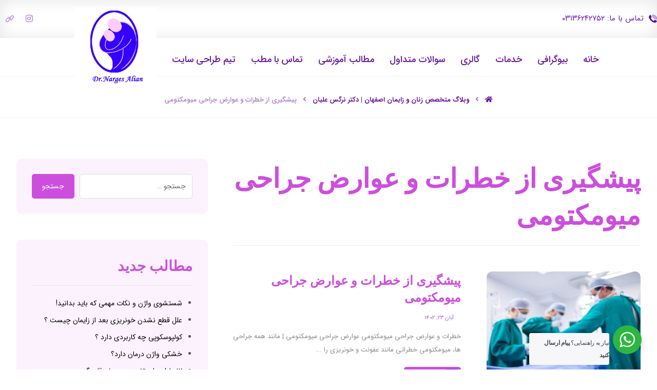

--- FILE ---
content_type: text/html; charset=UTF-8
request_url: https://drnargesaliyan.ir/tag/%D9%BE%DB%8C%D8%B4%DA%AF%DB%8C%D8%B1%DB%8C-%D8%A7%D8%B2-%D8%AE%D8%B7%D8%B1%D8%A7%D8%AA-%D9%88-%D8%B9%D9%88%D8%A7%D8%B1%D8%B6-%D8%AC%D8%B1%D8%A7%D8%AD%DB%8C-%D9%85%DB%8C%D9%88%D9%85%DA%A9%D8%AA%D9%88/
body_size: 20928
content:
<!DOCTYPE html><html dir="rtl" lang="fa-IR"><head><meta http-equiv="Content-Type" content="text/html; charset=UTF-8"/><meta name="viewport" content="width=device-width, initial-scale=1.0, minimum-scale=1.0"/><meta name='robots' content='index, follow, max-image-preview:large, max-snippet:-1, max-video-preview:-1' /><title>بایگانی‌های پیشگیری از خطرات و عوارض جراحی میومکتومی - دکتر نرگس علیان بهترین متخصص زنان و زایمان اصفهان</title><link rel="canonical" href="https://drnargesaliyan.ir/tag/پیشگیری-از-خطرات-و-عوارض-جراحی-میومکتو/" /><meta property="og:locale" content="fa_IR" /><meta property="og:type" content="article" /><meta property="og:title" content="بایگانی‌های پیشگیری از خطرات و عوارض جراحی میومکتومی - دکتر نرگس علیان بهترین متخصص زنان و زایمان اصفهان" /><meta property="og:url" content="https://drnargesaliyan.ir/tag/پیشگیری-از-خطرات-و-عوارض-جراحی-میومکتو/" /><meta property="og:site_name" content="دکتر نرگس علیان بهترین متخصص زنان و زایمان اصفهان" /><meta name="twitter:card" content="summary_large_image" /> <script type="application/ld+json" class="yoast-schema-graph">{"@context":"https://schema.org","@graph":[{"@type":"CollectionPage","@id":"https://drnargesaliyan.ir/tag/%d9%be%db%8c%d8%b4%da%af%db%8c%d8%b1%db%8c-%d8%a7%d8%b2-%d8%ae%d8%b7%d8%b1%d8%a7%d8%aa-%d9%88-%d8%b9%d9%88%d8%a7%d8%b1%d8%b6-%d8%ac%d8%b1%d8%a7%d8%ad%db%8c-%d9%85%db%8c%d9%88%d9%85%da%a9%d8%aa%d9%88/","url":"https://drnargesaliyan.ir/tag/%d9%be%db%8c%d8%b4%da%af%db%8c%d8%b1%db%8c-%d8%a7%d8%b2-%d8%ae%d8%b7%d8%b1%d8%a7%d8%aa-%d9%88-%d8%b9%d9%88%d8%a7%d8%b1%d8%b6-%d8%ac%d8%b1%d8%a7%d8%ad%db%8c-%d9%85%db%8c%d9%88%d9%85%da%a9%d8%aa%d9%88/","name":"بایگانی‌های پیشگیری از خطرات و عوارض جراحی میومکتومی - دکتر نرگس علیان بهترین متخصص زنان و زایمان اصفهان","isPartOf":{"@id":"https://drnargesaliyan.ir/#website"},"primaryImageOfPage":{"@id":"https://drnargesaliyan.ir/tag/%d9%be%db%8c%d8%b4%da%af%db%8c%d8%b1%db%8c-%d8%a7%d8%b2-%d8%ae%d8%b7%d8%b1%d8%a7%d8%aa-%d9%88-%d8%b9%d9%88%d8%a7%d8%b1%d8%b6-%d8%ac%d8%b1%d8%a7%d8%ad%db%8c-%d9%85%db%8c%d9%88%d9%85%da%a9%d8%aa%d9%88/#primaryimage"},"image":{"@id":"https://drnargesaliyan.ir/tag/%d9%be%db%8c%d8%b4%da%af%db%8c%d8%b1%db%8c-%d8%a7%d8%b2-%d8%ae%d8%b7%d8%b1%d8%a7%d8%aa-%d9%88-%d8%b9%d9%88%d8%a7%d8%b1%d8%b6-%d8%ac%d8%b1%d8%a7%d8%ad%db%8c-%d9%85%db%8c%d9%88%d9%85%da%a9%d8%aa%d9%88/#primaryimage"},"thumbnailUrl":"https://drnargesaliyan.ir/wp-content/uploads/2023/09/میومکتومی-یا-برداشتن-فیبروم-رحم-.jpg","breadcrumb":{"@id":"https://drnargesaliyan.ir/tag/%d9%be%db%8c%d8%b4%da%af%db%8c%d8%b1%db%8c-%d8%a7%d8%b2-%d8%ae%d8%b7%d8%b1%d8%a7%d8%aa-%d9%88-%d8%b9%d9%88%d8%a7%d8%b1%d8%b6-%d8%ac%d8%b1%d8%a7%d8%ad%db%8c-%d9%85%db%8c%d9%88%d9%85%da%a9%d8%aa%d9%88/#breadcrumb"},"inLanguage":"fa-IR"},{"@type":"ImageObject","inLanguage":"fa-IR","@id":"https://drnargesaliyan.ir/tag/%d9%be%db%8c%d8%b4%da%af%db%8c%d8%b1%db%8c-%d8%a7%d8%b2-%d8%ae%d8%b7%d8%b1%d8%a7%d8%aa-%d9%88-%d8%b9%d9%88%d8%a7%d8%b1%d8%b6-%d8%ac%d8%b1%d8%a7%d8%ad%db%8c-%d9%85%db%8c%d9%88%d9%85%da%a9%d8%aa%d9%88/#primaryimage","url":"https://drnargesaliyan.ir/wp-content/uploads/2023/09/میومکتومی-یا-برداشتن-فیبروم-رحم-.jpg","contentUrl":"https://drnargesaliyan.ir/wp-content/uploads/2023/09/میومکتومی-یا-برداشتن-فیبروم-رحم-.jpg","width":800,"height":450,"caption":"متخصص زنان و زایمان اصفهان | میومکتومی یا برداشتن فیبروم رحم ."},{"@type":"BreadcrumbList","@id":"https://drnargesaliyan.ir/tag/%d9%be%db%8c%d8%b4%da%af%db%8c%d8%b1%db%8c-%d8%a7%d8%b2-%d8%ae%d8%b7%d8%b1%d8%a7%d8%aa-%d9%88-%d8%b9%d9%88%d8%a7%d8%b1%d8%b6-%d8%ac%d8%b1%d8%a7%d8%ad%db%8c-%d9%85%db%8c%d9%88%d9%85%da%a9%d8%aa%d9%88/#breadcrumb","itemListElement":[{"@type":"ListItem","position":1,"name":"خانه","item":"https://drnargesaliyan.ir/"},{"@type":"ListItem","position":2,"name":"پیشگیری از خطرات و عوارض جراحی میومکتومی"}]},{"@type":"WebSite","@id":"https://drnargesaliyan.ir/#website","url":"https://drnargesaliyan.ir/","name":"دکتر نرگس علیان بهترین متخصص زنان و زایمان اصفهان","description":"نازایی ، تعیین جنسیت","potentialAction":[{"@type":"SearchAction","target":{"@type":"EntryPoint","urlTemplate":"https://drnargesaliyan.ir/?s={search_term_string}"},"query-input":{"@type":"PropertyValueSpecification","valueRequired":true,"valueName":"search_term_string"}}],"inLanguage":"fa-IR"}]}</script> <link rel='dns-prefetch' href='//fonts.googleapis.com' /><link rel="alternate" type="application/rss+xml" title="دکتر نرگس علیان بهترین متخصص زنان و زایمان اصفهان &raquo; خوراک" href="https://drnargesaliyan.ir/feed/" /><link rel="alternate" type="application/rss+xml" title="دکتر نرگس علیان بهترین متخصص زنان و زایمان اصفهان &raquo; خوراک دیدگاه‌ها" href="https://drnargesaliyan.ir/comments/feed/" /><link rel="alternate" type="application/rss+xml" title="دکتر نرگس علیان بهترین متخصص زنان و زایمان اصفهان &raquo; پیشگیری از خطرات و عوارض جراحی میومکتومی خوراک برچسب" href="https://drnargesaliyan.ir/tag/%d9%be%db%8c%d8%b4%da%af%db%8c%d8%b1%db%8c-%d8%a7%d8%b2-%d8%ae%d8%b7%d8%b1%d8%a7%d8%aa-%d9%88-%d8%b9%d9%88%d8%a7%d8%b1%d8%b6-%d8%ac%d8%b1%d8%a7%d8%ad%db%8c-%d9%85%db%8c%d9%88%d9%85%da%a9%d8%aa%d9%88/feed/" /><style id='wp-img-auto-sizes-contain-inline-css' type='text/css'>img:is([sizes=auto i],[sizes^="auto," i]){contain-intrinsic-size:3000px 1500px}
/*# sourceURL=wp-img-auto-sizes-contain-inline-css */</style><style id='wp-emoji-styles-inline-css' type='text/css'>img.wp-smiley, img.emoji {
		display: inline !important;
		border: none !important;
		box-shadow: none !important;
		height: 1em !important;
		width: 1em !important;
		margin: 0 0.07em !important;
		vertical-align: -0.1em !important;
		background: none !important;
		padding: 0 !important;
	}
/*# sourceURL=wp-emoji-styles-inline-css */</style><style id='wp-block-library-inline-css' type='text/css'>:root{--wp-block-synced-color:#7a00df;--wp-block-synced-color--rgb:122,0,223;--wp-bound-block-color:var(--wp-block-synced-color);--wp-editor-canvas-background:#ddd;--wp-admin-theme-color:#007cba;--wp-admin-theme-color--rgb:0,124,186;--wp-admin-theme-color-darker-10:#006ba1;--wp-admin-theme-color-darker-10--rgb:0,107,160.5;--wp-admin-theme-color-darker-20:#005a87;--wp-admin-theme-color-darker-20--rgb:0,90,135;--wp-admin-border-width-focus:2px}@media (min-resolution:192dpi){:root{--wp-admin-border-width-focus:1.5px}}.wp-element-button{cursor:pointer}:root .has-very-light-gray-background-color{background-color:#eee}:root .has-very-dark-gray-background-color{background-color:#313131}:root .has-very-light-gray-color{color:#eee}:root .has-very-dark-gray-color{color:#313131}:root .has-vivid-green-cyan-to-vivid-cyan-blue-gradient-background{background:linear-gradient(135deg,#00d084,#0693e3)}:root .has-purple-crush-gradient-background{background:linear-gradient(135deg,#34e2e4,#4721fb 50%,#ab1dfe)}:root .has-hazy-dawn-gradient-background{background:linear-gradient(135deg,#faaca8,#dad0ec)}:root .has-subdued-olive-gradient-background{background:linear-gradient(135deg,#fafae1,#67a671)}:root .has-atomic-cream-gradient-background{background:linear-gradient(135deg,#fdd79a,#004a59)}:root .has-nightshade-gradient-background{background:linear-gradient(135deg,#330968,#31cdcf)}:root .has-midnight-gradient-background{background:linear-gradient(135deg,#020381,#2874fc)}:root{--wp--preset--font-size--normal:16px;--wp--preset--font-size--huge:42px}.has-regular-font-size{font-size:1em}.has-larger-font-size{font-size:2.625em}.has-normal-font-size{font-size:var(--wp--preset--font-size--normal)}.has-huge-font-size{font-size:var(--wp--preset--font-size--huge)}.has-text-align-center{text-align:center}.has-text-align-left{text-align:left}.has-text-align-right{text-align:right}.has-fit-text{white-space:nowrap!important}#end-resizable-editor-section{display:none}.aligncenter{clear:both}.items-justified-left{justify-content:flex-start}.items-justified-center{justify-content:center}.items-justified-right{justify-content:flex-end}.items-justified-space-between{justify-content:space-between}.screen-reader-text{border:0;clip-path:inset(50%);height:1px;margin:-1px;overflow:hidden;padding:0;position:absolute;width:1px;word-wrap:normal!important}.screen-reader-text:focus{background-color:#ddd;clip-path:none;color:#444;display:block;font-size:1em;height:auto;left:5px;line-height:normal;padding:15px 23px 14px;text-decoration:none;top:5px;width:auto;z-index:100000}html :where(.has-border-color){border-style:solid}html :where([style*=border-top-color]){border-top-style:solid}html :where([style*=border-right-color]){border-right-style:solid}html :where([style*=border-bottom-color]){border-bottom-style:solid}html :where([style*=border-left-color]){border-left-style:solid}html :where([style*=border-width]){border-style:solid}html :where([style*=border-top-width]){border-top-style:solid}html :where([style*=border-right-width]){border-right-style:solid}html :where([style*=border-bottom-width]){border-bottom-style:solid}html :where([style*=border-left-width]){border-left-style:solid}html :where(img[class*=wp-image-]){height:auto;max-width:100%}:where(figure){margin:0 0 1em}html :where(.is-position-sticky){--wp-admin--admin-bar--position-offset:var(--wp-admin--admin-bar--height,0px)}@media screen and (max-width:600px){html :where(.is-position-sticky){--wp-admin--admin-bar--position-offset:0px}}

/*# sourceURL=wp-block-library-inline-css */</style><style id='global-styles-inline-css' type='text/css'>:root{--wp--preset--aspect-ratio--square: 1;--wp--preset--aspect-ratio--4-3: 4/3;--wp--preset--aspect-ratio--3-4: 3/4;--wp--preset--aspect-ratio--3-2: 3/2;--wp--preset--aspect-ratio--2-3: 2/3;--wp--preset--aspect-ratio--16-9: 16/9;--wp--preset--aspect-ratio--9-16: 9/16;--wp--preset--color--black: #000000;--wp--preset--color--cyan-bluish-gray: #abb8c3;--wp--preset--color--white: #ffffff;--wp--preset--color--pale-pink: #f78da7;--wp--preset--color--vivid-red: #cf2e2e;--wp--preset--color--luminous-vivid-orange: #ff6900;--wp--preset--color--luminous-vivid-amber: #fcb900;--wp--preset--color--light-green-cyan: #7bdcb5;--wp--preset--color--vivid-green-cyan: #00d084;--wp--preset--color--pale-cyan-blue: #8ed1fc;--wp--preset--color--vivid-cyan-blue: #0693e3;--wp--preset--color--vivid-purple: #9b51e0;--wp--preset--gradient--vivid-cyan-blue-to-vivid-purple: linear-gradient(135deg,rgb(6,147,227) 0%,rgb(155,81,224) 100%);--wp--preset--gradient--light-green-cyan-to-vivid-green-cyan: linear-gradient(135deg,rgb(122,220,180) 0%,rgb(0,208,130) 100%);--wp--preset--gradient--luminous-vivid-amber-to-luminous-vivid-orange: linear-gradient(135deg,rgb(252,185,0) 0%,rgb(255,105,0) 100%);--wp--preset--gradient--luminous-vivid-orange-to-vivid-red: linear-gradient(135deg,rgb(255,105,0) 0%,rgb(207,46,46) 100%);--wp--preset--gradient--very-light-gray-to-cyan-bluish-gray: linear-gradient(135deg,rgb(238,238,238) 0%,rgb(169,184,195) 100%);--wp--preset--gradient--cool-to-warm-spectrum: linear-gradient(135deg,rgb(74,234,220) 0%,rgb(151,120,209) 20%,rgb(207,42,186) 40%,rgb(238,44,130) 60%,rgb(251,105,98) 80%,rgb(254,248,76) 100%);--wp--preset--gradient--blush-light-purple: linear-gradient(135deg,rgb(255,206,236) 0%,rgb(152,150,240) 100%);--wp--preset--gradient--blush-bordeaux: linear-gradient(135deg,rgb(254,205,165) 0%,rgb(254,45,45) 50%,rgb(107,0,62) 100%);--wp--preset--gradient--luminous-dusk: linear-gradient(135deg,rgb(255,203,112) 0%,rgb(199,81,192) 50%,rgb(65,88,208) 100%);--wp--preset--gradient--pale-ocean: linear-gradient(135deg,rgb(255,245,203) 0%,rgb(182,227,212) 50%,rgb(51,167,181) 100%);--wp--preset--gradient--electric-grass: linear-gradient(135deg,rgb(202,248,128) 0%,rgb(113,206,126) 100%);--wp--preset--gradient--midnight: linear-gradient(135deg,rgb(2,3,129) 0%,rgb(40,116,252) 100%);--wp--preset--font-size--small: 13px;--wp--preset--font-size--medium: 20px;--wp--preset--font-size--large: 36px;--wp--preset--font-size--x-large: 42px;--wp--preset--spacing--20: 0.44rem;--wp--preset--spacing--30: 0.67rem;--wp--preset--spacing--40: 1rem;--wp--preset--spacing--50: 1.5rem;--wp--preset--spacing--60: 2.25rem;--wp--preset--spacing--70: 3.38rem;--wp--preset--spacing--80: 5.06rem;--wp--preset--shadow--natural: 6px 6px 9px rgba(0, 0, 0, 0.2);--wp--preset--shadow--deep: 12px 12px 50px rgba(0, 0, 0, 0.4);--wp--preset--shadow--sharp: 6px 6px 0px rgba(0, 0, 0, 0.2);--wp--preset--shadow--outlined: 6px 6px 0px -3px rgb(255, 255, 255), 6px 6px rgb(0, 0, 0);--wp--preset--shadow--crisp: 6px 6px 0px rgb(0, 0, 0);}:where(.is-layout-flex){gap: 0.5em;}:where(.is-layout-grid){gap: 0.5em;}body .is-layout-flex{display: flex;}.is-layout-flex{flex-wrap: wrap;align-items: center;}.is-layout-flex > :is(*, div){margin: 0;}body .is-layout-grid{display: grid;}.is-layout-grid > :is(*, div){margin: 0;}:where(.wp-block-columns.is-layout-flex){gap: 2em;}:where(.wp-block-columns.is-layout-grid){gap: 2em;}:where(.wp-block-post-template.is-layout-flex){gap: 1.25em;}:where(.wp-block-post-template.is-layout-grid){gap: 1.25em;}.has-black-color{color: var(--wp--preset--color--black) !important;}.has-cyan-bluish-gray-color{color: var(--wp--preset--color--cyan-bluish-gray) !important;}.has-white-color{color: var(--wp--preset--color--white) !important;}.has-pale-pink-color{color: var(--wp--preset--color--pale-pink) !important;}.has-vivid-red-color{color: var(--wp--preset--color--vivid-red) !important;}.has-luminous-vivid-orange-color{color: var(--wp--preset--color--luminous-vivid-orange) !important;}.has-luminous-vivid-amber-color{color: var(--wp--preset--color--luminous-vivid-amber) !important;}.has-light-green-cyan-color{color: var(--wp--preset--color--light-green-cyan) !important;}.has-vivid-green-cyan-color{color: var(--wp--preset--color--vivid-green-cyan) !important;}.has-pale-cyan-blue-color{color: var(--wp--preset--color--pale-cyan-blue) !important;}.has-vivid-cyan-blue-color{color: var(--wp--preset--color--vivid-cyan-blue) !important;}.has-vivid-purple-color{color: var(--wp--preset--color--vivid-purple) !important;}.has-black-background-color{background-color: var(--wp--preset--color--black) !important;}.has-cyan-bluish-gray-background-color{background-color: var(--wp--preset--color--cyan-bluish-gray) !important;}.has-white-background-color{background-color: var(--wp--preset--color--white) !important;}.has-pale-pink-background-color{background-color: var(--wp--preset--color--pale-pink) !important;}.has-vivid-red-background-color{background-color: var(--wp--preset--color--vivid-red) !important;}.has-luminous-vivid-orange-background-color{background-color: var(--wp--preset--color--luminous-vivid-orange) !important;}.has-luminous-vivid-amber-background-color{background-color: var(--wp--preset--color--luminous-vivid-amber) !important;}.has-light-green-cyan-background-color{background-color: var(--wp--preset--color--light-green-cyan) !important;}.has-vivid-green-cyan-background-color{background-color: var(--wp--preset--color--vivid-green-cyan) !important;}.has-pale-cyan-blue-background-color{background-color: var(--wp--preset--color--pale-cyan-blue) !important;}.has-vivid-cyan-blue-background-color{background-color: var(--wp--preset--color--vivid-cyan-blue) !important;}.has-vivid-purple-background-color{background-color: var(--wp--preset--color--vivid-purple) !important;}.has-black-border-color{border-color: var(--wp--preset--color--black) !important;}.has-cyan-bluish-gray-border-color{border-color: var(--wp--preset--color--cyan-bluish-gray) !important;}.has-white-border-color{border-color: var(--wp--preset--color--white) !important;}.has-pale-pink-border-color{border-color: var(--wp--preset--color--pale-pink) !important;}.has-vivid-red-border-color{border-color: var(--wp--preset--color--vivid-red) !important;}.has-luminous-vivid-orange-border-color{border-color: var(--wp--preset--color--luminous-vivid-orange) !important;}.has-luminous-vivid-amber-border-color{border-color: var(--wp--preset--color--luminous-vivid-amber) !important;}.has-light-green-cyan-border-color{border-color: var(--wp--preset--color--light-green-cyan) !important;}.has-vivid-green-cyan-border-color{border-color: var(--wp--preset--color--vivid-green-cyan) !important;}.has-pale-cyan-blue-border-color{border-color: var(--wp--preset--color--pale-cyan-blue) !important;}.has-vivid-cyan-blue-border-color{border-color: var(--wp--preset--color--vivid-cyan-blue) !important;}.has-vivid-purple-border-color{border-color: var(--wp--preset--color--vivid-purple) !important;}.has-vivid-cyan-blue-to-vivid-purple-gradient-background{background: var(--wp--preset--gradient--vivid-cyan-blue-to-vivid-purple) !important;}.has-light-green-cyan-to-vivid-green-cyan-gradient-background{background: var(--wp--preset--gradient--light-green-cyan-to-vivid-green-cyan) !important;}.has-luminous-vivid-amber-to-luminous-vivid-orange-gradient-background{background: var(--wp--preset--gradient--luminous-vivid-amber-to-luminous-vivid-orange) !important;}.has-luminous-vivid-orange-to-vivid-red-gradient-background{background: var(--wp--preset--gradient--luminous-vivid-orange-to-vivid-red) !important;}.has-very-light-gray-to-cyan-bluish-gray-gradient-background{background: var(--wp--preset--gradient--very-light-gray-to-cyan-bluish-gray) !important;}.has-cool-to-warm-spectrum-gradient-background{background: var(--wp--preset--gradient--cool-to-warm-spectrum) !important;}.has-blush-light-purple-gradient-background{background: var(--wp--preset--gradient--blush-light-purple) !important;}.has-blush-bordeaux-gradient-background{background: var(--wp--preset--gradient--blush-bordeaux) !important;}.has-luminous-dusk-gradient-background{background: var(--wp--preset--gradient--luminous-dusk) !important;}.has-pale-ocean-gradient-background{background: var(--wp--preset--gradient--pale-ocean) !important;}.has-electric-grass-gradient-background{background: var(--wp--preset--gradient--electric-grass) !important;}.has-midnight-gradient-background{background: var(--wp--preset--gradient--midnight) !important;}.has-small-font-size{font-size: var(--wp--preset--font-size--small) !important;}.has-medium-font-size{font-size: var(--wp--preset--font-size--medium) !important;}.has-large-font-size{font-size: var(--wp--preset--font-size--large) !important;}.has-x-large-font-size{font-size: var(--wp--preset--font-size--x-large) !important;}
/*# sourceURL=global-styles-inline-css */</style><style id='classic-theme-styles-inline-css' type='text/css'>/*! This file is auto-generated */
.wp-block-button__link{color:#fff;background-color:#32373c;border-radius:9999px;box-shadow:none;text-decoration:none;padding:calc(.667em + 2px) calc(1.333em + 2px);font-size:1.125em}.wp-block-file__button{background:#32373c;color:#fff;text-decoration:none}
/*# sourceURL=/wp-includes/css/classic-themes.min.css */</style><link rel='stylesheet' id='wp-components-rtl-css' href='https://drnargesaliyan.ir/wp-includes/css/dist/components/style-rtl.min.css?ver=6.9' type='text/css' media='all' /><link rel='stylesheet' id='wp-preferences-css' href='https://drnargesaliyan.ir/wp-includes/css/dist/preferences/style.min.css?ver=6.9' type='text/css' media='all' /><link rel='stylesheet' id='wp-block-editor-rtl-css' href='https://drnargesaliyan.ir/wp-includes/css/dist/block-editor/style-rtl.min.css?ver=6.9' type='text/css' media='all' /><link rel='stylesheet' id='wp-reusable-blocks-rtl-css' href='https://drnargesaliyan.ir/wp-includes/css/dist/reusable-blocks/style-rtl.min.css?ver=6.9' type='text/css' media='all' /><link rel='stylesheet' id='wp-patterns-rtl-css' href='https://drnargesaliyan.ir/wp-includes/css/dist/patterns/style-rtl.min.css?ver=6.9' type='text/css' media='all' /><link rel='stylesheet' id='wp-editor-rtl-css' href='https://drnargesaliyan.ir/wp-includes/css/dist/editor/style-rtl.min.css?ver=6.9' type='text/css' media='all' /><link rel='stylesheet' id='nta_whatsapp-style-css-css' href='https://drnargesaliyan.ir/wp-content/plugins/whatsapp-for-wordpress/dist/blocks.style.build.css?ver=6.9' type='text/css' media='all' /><link rel='stylesheet' id='vc_font_awesome_5_shims-css' href='https://drnargesaliyan.ir/wp-content/plugins/js_composer/assets/lib/bower/font-awesome/css/v4-shims.min.css?ver=6.6.0' type='text/css' media='all' /><link rel='stylesheet' id='vc_font_awesome_5-css' href='https://drnargesaliyan.ir/wp-content/plugins/js_composer/assets/lib/bower/font-awesome/css/all.min.css?ver=6.6.0' type='text/css' media='all' /><link rel='stylesheet' id='cz-icons-pack-css' href='https://drnargesaliyan.ir/wp-content/cache/autoptimize/autoptimize_single_7971cdc71a4d1911f7e17728fa4d13fc.php?ver=4.3.4' type='text/css' media='all' /><link rel='stylesheet' id='rtl-xtra-front-css' href='https://drnargesaliyan.ir/wp-content/cache/autoptimize/autoptimize_single_3a8c5df959395ef790378b9eaa9de373.php?ver=6.9' type='text/css' media='all' /><link rel='stylesheet' id='js_composer_front-css' href='https://drnargesaliyan.ir/wp-content/plugins/js_composer/assets/css/js_composer.min.css?ver=6.6.0' type='text/css' media='all' /><link rel='stylesheet' id='rtl-js_composer_front-css' href='https://drnargesaliyan.ir/wp-content/plugins/codevz-plus/rtl-xtra/css/xtra_js_composer.min.css?ver=6.9' type='text/css' media='all' /><link rel='stylesheet' id='rs-plugin-settings-css' href='https://drnargesaliyan.ir/wp-content/cache/autoptimize/autoptimize_single_74179b8bedf852b2fe74728e6628f101.php?ver=6.4.3' type='text/css' media='all' /><style id='rs-plugin-settings-inline-css' type='text/css'>#rs-demo-id {}
/*# sourceURL=rs-plugin-settings-inline-css */</style><link rel='stylesheet' id='codevz-style-css' href='https://drnargesaliyan.ir/wp-content/themes/xtra/style.css?ver=6.9' type='text/css' media='all' /><link rel='stylesheet' id='codevz-child-style-css' href='https://drnargesaliyan.ir/wp-content/themes/xtra-child/style.css?ver=6.9' type='text/css' media='all' /><link rel='stylesheet' id='xtra-css' href='https://drnargesaliyan.ir/wp-content/cache/autoptimize/autoptimize_single_2e0feaa6989cf309a1e4e39d848bd373.php?ver=4.2.1' type='text/css' media='all' /><link rel='stylesheet' id='xtra-rtl-css' href='https://drnargesaliyan.ir/wp-content/cache/autoptimize/autoptimize_single_220fc04594a96926621712f2ffa87d11.php?ver=4.2.1' type='text/css' media='all' /><link rel='stylesheet' id='google-font-playfair-display-css' href='https://fonts.googleapis.com/css?family=Playfair+Display%3A300%2C400%2C700&#038;ver=6.9' type='text/css' media='all' /><link rel='stylesheet' id='codevz-share-css' href='https://drnargesaliyan.ir/wp-content/cache/autoptimize/autoptimize_single_caac63c6f116d331d03812e78dd6c3e9.php?ver=4.3.4' type='text/css' media='all' /><link rel='stylesheet' id='codevz-plugin-css' href='https://drnargesaliyan.ir/wp-content/cache/autoptimize/autoptimize_single_761e96cdfb5917821a3ad53733565f2d.php?ver=4.3.4' type='text/css' media='all' /><link rel='stylesheet' id='nta-css-popup-css' href='https://drnargesaliyan.ir/wp-content/cache/autoptimize/autoptimize_single_2ec09425dba32437a94ac8c0ef4983c2.php?ver=6.9' type='text/css' media='all' /><link rel='stylesheet' id='xtra-elementor-front-css' href='https://drnargesaliyan.ir/wp-content/cache/autoptimize/autoptimize_single_7e2c3a756e72470092a81ad36a8aad9b.php?ver=4.3.4' type='text/css' media='all' /> <script type="text/javascript" src="https://drnargesaliyan.ir/wp-includes/js/jquery/jquery.min.js?ver=3.7.1" id="jquery-core-js"></script> <script defer type="text/javascript" src="https://drnargesaliyan.ir/wp-includes/js/jquery/jquery-migrate.min.js?ver=3.4.1" id="jquery-migrate-js"></script> <script defer id="nta-js-popup-js-extra" src="[data-uri]"></script> <script defer type="text/javascript" src="https://drnargesaliyan.ir/wp-content/cache/autoptimize/autoptimize_single_d67981a5544f22944e886a3bdb366274.php?ver=6.9" id="nta-js-popup-js"></script> <link rel="https://api.w.org/" href="https://drnargesaliyan.ir/wp-json/" /><link rel="alternate" title="JSON" type="application/json" href="https://drnargesaliyan.ir/wp-json/wp/v2/tags/904" /><link rel="EditURI" type="application/rsd+xml" title="RSD" href="https://drnargesaliyan.ir/xmlrpc.php?rsd" /><meta name="generator" content="WordPress 6.9" /><meta name="format-detection" content="telephone=no"> <style>.wa__stt_offline{
                pointer-events: none;
            }

            .wa__button_text_only_me .wa__btn_txt{
                padding-top: 16px !important;
                padding-bottom: 15px !important;
            }

            .wa__popup_content_item .wa__cs_img_wrap{
                width: 48px;
                height: 48px;
            }

            .wa__popup_chat_box .wa__popup_heading{
                background: #2db742;
            }

            .wa__btn_popup .wa__btn_popup_icon{
                background: #2db742;
            }

            .wa__popup_chat_box .wa__stt{
                border-left: 2px solid  #2db742;
            }

            .wa__popup_chat_box .wa__popup_heading .wa__popup_title{
                color: #fff;
            }

            .wa__popup_chat_box .wa__popup_heading .wa__popup_intro{
                color: #fff;
                opacity: 0.8;
            }

            .wa__popup_chat_box .wa__popup_heading .wa__popup_intro strong{

            }</style><meta name="generator" content="Powered by WPBakery Page Builder - drag and drop page builder for WordPress."/><meta name="generator" content="Powered by Slider Revolution 6.4.3 - responsive, Mobile-Friendly Slider Plugin for WordPress with comfortable drag and drop interface." /><link rel="icon" href="https://drnargesaliyan.ir/wp-content/uploads/2021/01/cropped-arm-32x32.jpg" sizes="32x32" /><link rel="icon" href="https://drnargesaliyan.ir/wp-content/uploads/2021/01/cropped-arm-192x192.jpg" sizes="192x192" /><link rel="apple-touch-icon" href="https://drnargesaliyan.ir/wp-content/uploads/2021/01/cropped-arm-180x180.jpg" /><meta name="msapplication-TileImage" content="https://drnargesaliyan.ir/wp-content/uploads/2021/01/cropped-arm-270x270.jpg" /><style id="xtra-inline-css" data-noptimize>.admin-bar .cz_fixed_top_border{top:32px}.admin-bar i.offcanvas-close {top: 32px}.admin-bar .offcanvas_area, .admin-bar .hidden_top_bar{margin-top: 32px}.admin-bar .header_5,.admin-bar .onSticky{top: 32px}@media screen and (max-width:768px) {.admin-bar .header_5,.admin-bar .onSticky,.admin-bar .cz_fixed_top_border,.admin-bar i.offcanvas-close {top: 46px}.admin-bar .onSticky {top: 0}.admin-bar .offcanvas_area,.admin-bar .offcanvas_area,.admin-bar .hidden_top_bar{margin-top:46px;height:calc(100% - 46px);}}

/* Theme color */a:hover, .sf-menu > .cz.current_menu > a, .sf-menu > .cz .cz.current_menu > a,.sf-menu > .current-menu-parent > a,.comment-text .star-rating span,.xtra-404 span {color: #cc4edd} 
form button, .button, #edd-purchase-button, .edd-submit, .edd-submit.button.blue, .edd-submit.button.blue:hover, .edd-submit.button.blue:focus, [type=submit].edd-submit, .sf-menu > .cz > a:before,.sf-menu > .cz > a:before,
.post-password-form input[type="submit"], .wpcf7-submit, .submit_user, 
#commentform #submit, .commentlist li.bypostauthor > .comment-body:after,.commentlist li.comment-author-admin > .comment-body:after, 
 .pagination .current, .pagination > b, .pagination a:hover, .page-numbers .current, .page-numbers a:hover, .pagination .next:hover, 
.pagination .prev:hover, input[type=submit], .sticky:before, .commentlist li.comment-author-admin .fn,
input[type=submit],input[type=button],.cz_header_button,.cz_default_portfolio a,
.cz_readmore, .more-link, .cz_btn  {background-color: #cc4edd}
.cs_load_more_doing, div.wpcf7 .wpcf7-form .ajax-loader {border-right-color: #cc4edd}
input:focus,textarea:focus,select:focus {border-color: #cc4edd !important}
::selection {background-color: #cc4edd;color: #fff}
::-moz-selection {background-color: #cc4edd;color: #fff}

/* Dynamic  */html,body{background-color:#ffffff}#layout{border-style:solid;border-radius:4px}form button,.comment-form button,.cz_btn,.cz_btn_half_to_fill:before,.cz_btn_half_to_fill_v:before,.cz_btn_half_to_fill:after,.cz_btn_half_to_fill_v:after,.cz_btn_unroll_v:before, .cz_btn_unroll_h:before,.cz_btn_fill_up:before,.cz_btn_fill_down:before,.cz_btn_fill_left:before,.cz_btn_fill_right:before,.wpcf7-submit,input[type=submit],input[type=button],.button,.cz_header_button,.woocommerce a.button,.woocommerce input.button,.woocommerce #respond input#submit.alt,.woocommerce a.button.alt,.woocommerce button.button.alt,.woocommerce input.button.alt,.woocommerce #respond input#submit, .woocommerce a.button, .woocommerce button.button, .woocommerce input.button, #edd-purchase-button, .edd-submit, [type=submit].edd-submit, .edd-submit.button.blue,.woocommerce #payment #place_order, .woocommerce-page #payment #place_order,.woocommerce button.button:disabled, .woocommerce button.button:disabled[disabled], .woocommerce a.button.wc-forward{border-radius:5px}form button:hover,.comment-form button:hover,.cz_btn:hover,.cz_btn_half_to_fill:hover:before, .cz_btn_half_to_fill_v:hover:before,.cz_btn_half_to_fill:hover:after, .cz_btn_half_to_fill_v:hover:after,.cz_btn_unroll_v:after, .cz_btn_unroll_h:after,.cz_btn_fill_up:after,.cz_btn_fill_down:after,.cz_btn_fill_left:after,.cz_btn_fill_right:after,.wpcf7-submit:hover,input[type=submit]:hover,input[type=button]:hover,.button:hover,.cz_header_button:hover,.woocommerce a.button:hover,.woocommerce input.button:hover,.woocommerce #respond input#submit.alt:hover,.woocommerce a.button.alt:hover,.woocommerce button.button.alt:hover,.woocommerce input.button.alt:hover,.woocommerce #respond input#submit:hover, .woocommerce a.button:hover, .woocommerce button.button:hover, .woocommerce input.button:hover, #edd-purchase-button:hover, .edd-submit:hover, [type=submit].edd-submit:hover, .edd-submit.button.blue:hover, .edd-submit.button.blue:focus,.woocommerce #payment #place_order:hover, .woocommerce-page #payment #place_order:hover,.woocommerce div.product form.cart .button:hover,.woocommerce button.button:disabled:hover, .woocommerce button.button:disabled[disabled]:hover, .woocommerce a.button.wc-forward:hover{background-color:#8224e3}.widget{background-color:rgba(204,78,221,0.07);border-radius:10px}input,textarea,select,.qty,.woocommerce-input-wrapper .select2-selection--single{border-radius:5px}.elms_row .cz_social a, .fixed_side .cz_social a, #xtra-social-popup [class*="xtra-social-type-"] a{font-size:16px;color:rgba(130,36,227,0.7);margin-right:3px;margin-left:3px;border-style:solid;border-radius:4px}.elms_row .cz_social a:hover, .fixed_side .cz_social a:hover, #xtra-social-popup [class*="xtra-social-type-"] a:hover{color:#ffffff;background-color:#8224e3}.header_1{background-color:rgba(255,255,255,0.5);box-shadow:1px 1px 30px rgba(0,0,0,0.1) inset }#menu_header_1 > .cz > a{font-size:16px;padding: 6px  6px}#menu_header_1 > .cz > a:hover,#menu_header_1 > .cz:hover > a,#menu_header_1 > .cz.current_menu > a,#menu_header_1 > .current-menu-parent > a{color:#ffffff}#menu_header_1 > .cz > a:before{border-style:solid;border-width:0px;border-radius:4px}.header_2{background-color:rgba(255,255,255,0.65);border-style:solid;border-width:0 0 1px;border-color:rgba(0,0,0,0.05)}.header_2 .elms_left{box-shadow:1px 3px 10px inset }.header_2 .elms_right{color:#1e73be;box-shadow:-26px 5px 40px inset ;float:left}#menu_header_2 > .cz > a{font-size:18px;color:#67169e;font-weight:500;border-width:2px;border-color:rgba(255,255,255,0)}#menu_header_2 > .cz > a:hover,#menu_header_2 > .cz:hover > a,#menu_header_2 > .cz.current_menu > a,#menu_header_2 > .current-menu-parent > a{color:#cc4edd;border-width:2px;border-color:#cc4edd;border-radius:5px}#menu_header_2 > .cz > a:before{background-color:rgba(255,255,255,0);height:33px;left:-12px;bottom:2px;padding: 2px  2px;border-style:solid;border-width:2px;border-radius:5px}.header_4{border-style:solid;border-width:0 0 1px;border-color:#f4f4f4}.page_title,.header_onthe_cover .page_title{border-style:solid;border-width:0 0 1px;border-color:#f4f4f4}.page_title .section_title{font-size:22px}.page_title a,.page_title i{font-size:13px;color:#67169e}[class*="cz_tooltip_"] [data-title]:after{font-family:"IRANSans"}body, body.rtl, .rtl form{font-size:14px;color:#555555;font-family:'IRANSans';font-weight:400}body h1{color:#cc4edd;font-family:'Playfair Display';font-size:52px}body h2{color:#cc4edd;font-family:'Playfair Display';font-size:42px}body h3{color:#cc4edd;font-family:'Playfair Display';font-size:36px}body h4{color:#cc4edd;font-family:'Playfair Display';font-size:28px}body h5{color:#cc4edd;font-family:'Playfair Display';font-size:22px}body h6{color:#cc4edd;font-family:'Playfair Display';font-size:18px}.cz_middle_footer{background-color:#8224e3;padding-top:50px;padding-bottom:40px}.footer_widget{color:rgba(255,255,255,0.8)}.cz_middle_footer a{color:#ffffff;line-height: 2}.cz_middle_footer a:hover{color:#c6c6c6}.footer_2{background-color:#8224e3;box-shadow:1px 1px 100px rgba(2,0,0,0.49) inset }i.backtotop{color:#8224e3;background-color:#ffffff;border-style:solid;border-radius:4px}.footer_widget > h4{font-size:22px;color:#ffffff;margin-bottom:30px;border-style:solid;border-width:0px 0px 2px;border-color:#cc4edd;display:inline-block}.woocommerce ul.products li.product a img{border-width:1px;border-color:rgba(0,0,0,0.08);border-radius:10px}.woocommerce ul.products li.product .woocommerce-loop-category__title, .woocommerce ul.products li.product .woocommerce-loop-product__title, .woocommerce ul.products li.product h3,.woocommerce.woo-template-2 ul.products li.product .woocommerce-loop-category__title, .woocommerce.woo-template-2 ul.products li.product .woocommerce-loop-product__title, .woocommerce.woo-template-2 ul.products li.product h3{font-size:24px;color:#ffffff;background-color:transparent;background-image:linear-gradient(0deg,#cc4edd,#8224e3);padding-bottom:17px;border-radius:0 0 10px 10px}.woocommerce ul.products li.product .star-rating{display:none;color:rgba(130,36,227,0.52)}.woocommerce ul.products li.product .button.add_to_cart_button, .woocommerce ul.products li.product .button[class*="product_type_"]{color:#ffffff;background-color:#8224e3;padding:15px 25px;border-style:solid;border-radius:6px;position:absolute;top:59%;left:calc(50% - 75px);opacity:0.0;transition:.5s}.woocommerce span.onsale, .woocommerce ul.products li.product .onsale,.woocommerce.single span.onsale, .woocommerce.single ul.products li.product .onsale{font-size:14px;color:#ffffff;background-image:linear-gradient(135deg,#cc4edd,#8224e3,#cc4edd);margin:-5px;top:20px;left:20px;border-style:solid;border-radius:20px 99px 99px}.woocommerce ul.products li.product .price{font-size:14px;color:#ffffff;background-color:#cc4edd;border-radius:6px}.woocommerce div.product .summary p.price, .woocommerce div.product .summary span.price{font-size:30px;color:#9c27b0}.woocommerce ul.products li.product .woocommerce-loop-product__link{border-style:solid;border-width:1px;border-color:#dddddd;border-radius:10px;transition:.5s}.woocommerce ul.products li.product:hover .woocommerce-loop-product__link{margin-top:-10px}.woocommerce .woocommerce-result-count{color:#ffffff;background-color:#8224e3;padding:4px 15px 5px;border-radius:6px}.cz-cpt-post .cz_default_loop > div{border-style:solid;border-bottom-width:1px;border-color:rgba(204,78,221,0.2)}.cz-cpt-post .cz_post_image, .cz-cpt-post .cz_post_svg{background-color:#cc4edd;border-radius:10px;opacity:1;transition:.5s ease}.cz-cpt-post article:hover .cz_post_image,.cz-cpt-post article:hover .cz_post_svg{opacity:0.7}.cz-cpt-post .cz_default_loop .cz_post_author_avatar img{display:none}.cz-cpt-post .cz_default_loop .cz_post_author_name{display:none}.cz-cpt-post .cz_default_loop .cz_post_date{font-size:11px;color:#8224e3;margin-left:-12px}.cz-cpt-post .cz_default_loop .cz_post_excerpt{font-size:13px;color:#888888}.cz-cpt-post .cz_readmore, .cz-cpt-post .more-link{padding:4px 4px 4px 10px;border-radius:5px}.cz-cpt-post .cz_readmore i, .cz-cpt-post .more-link i{color:#ffffff;background-color:#8224e3;margin:0px 1px 1px 8px;border-radius:3px}.cz-cpt-post .cz_readmore:hover, .cz-cpt-post .more-link:hover{color:#ffffff;background-color:#8224e3}.single_con .cz_single_fi img{border-radius:10px}.tagcloud a, .cz_post_cat a{border-radius:5px}.tagcloud a:hover, .cz_post_cat a:hover{border-style:solid;border-width:1px;border-color:#cc4edd;border-radius:5px;box-shadow:0px 0px 0px }.next_prev .previous i,.next_prev .next i{color:#ffffff;background-color:#cc4edd;border-radius:6px}.next_prev .previous:hover i,.next_prev .next:hover i{color:#ffffff;background-color:#8224e3}.next_prev h4{color:#8224e3;line-height:18px}.next_prev li:hover h4{color:#cc4edd}#comments > h3,.content.cz_related_posts > h4,.cz_author_box h4,.related.products > h2,.upsells.products > h2,.up-sells.products > h2{font-size:24px}.cz_related_posts .cz_related_post_date{font-size:10px;color:#8224e3}.pagination a, .pagination > b, .pagination span, .page-numbers a, .page-numbers span, .woocommerce nav.woocommerce-pagination ul li a, .woocommerce nav.woocommerce-pagination ul li span{margin-right:3px;margin-left:3px}[class*="cz_tooltip_"] [data-title]:after{color:#ffffff;background-color:#8224e3;border-radius:5px}h1,h2,h3,h4,h5,h6{font-family:'dana'}.cz-cpt-post article .cz_post_icon{color:#ffffff;background-color:#8224e3;border-radius:5px}

/* Responsive */@media screen and (max-width:1240px){#layout{width:100%!important}#layout.layout_1,#layout.layout_2{width:95%!important}.row{width:90% !important;padding:0}blockquote{padding:20px}footer .elms_center,footer .have_center .elms_left, footer .have_center .elms_center, footer .have_center .elms_right{float:none;display:table;text-align:center;margin:0 auto;flex:unset}}@media screen and (max-width:768px){}@media screen and (max-width:480px){}</style><noscript><style>.wpb_animate_when_almost_visible { opacity: 1; }</style></noscript><link rel='stylesheet' id='cz_title-css' href='https://drnargesaliyan.ir/wp-content/cache/autoptimize/autoptimize_single_cb99aa50d82c6ce68a2d37ce89e7aba7.php?ver=4.3.4' type='text/css' media='all' /><link rel='stylesheet' id='cz_title_rtl-css' href='https://drnargesaliyan.ir/wp-content/cache/autoptimize/autoptimize_single_4cec2c7f363c3cccd0d21f093885ee80.php?ver=4.3.4' type='text/css' media='all' /><link rel='stylesheet' id='cz_popup-css' href='https://drnargesaliyan.ir/wp-content/cache/autoptimize/autoptimize_single_cd28a24e0ede0d0f26ab67f9b7817cfb.php?ver=4.3.4' type='text/css' media='all' /></head><body data-rsssl=1 id="intro" class="rtl archive tag tag-904 wp-embed-responsive wp-theme-xtra wp-child-theme-xtra-child cz-cpt-post  cz_sticky xtra-4.2.1 codevz-plus-4.3.4 clr cz-page-4801 wpb-js-composer js-comp-ver-6.6.0 vc_responsive"  data-ajax="https://drnargesaliyan.ir/wp-admin/admin-ajax.php"><div id="layout" class="clr layout_"><div class="inner_layout"><div class="cz_overlay" aria-hidden="true"></div><header class="page_header clr"><div class="header_1 cz_menu_fx_fade_in"><div class="row elms_row"><div class="clr"><div class="elms_left header_1_left"><div class="cz_elm icon_header_1_left_0 inner_icon_header_1_left_0" style="margin-top:20px;margin-bottom:20px;"><a class="elm_icon_text" href="tel:03136242752"><i class="fa czico-123-call" style="color:#561498;"></i><span class="it_text ml10" style="font-size:15px;color:#6817ba;">تماس با ما: 03136242752</span></a></div></div><div class="elms_right header_1_right"><div class="cz_elm social_header_1_right_1 inner_social_header_1_right_0" style="margin-top:20px;margin-bottom:20px;"><div class="cz_social cz_tooltip cz_tooltip_down"><a class="cz-instagram" href="https://instagram.com/dr.narges.alian" data-title="اینستاگرام" aria-label="اینستاگرام" target="_blank" rel="noopener noreferrer"><i class="fa fa-instagram"></i><span>اینستاگرام</span></a><a class="cz-108-link-2" href="https://zil.ink/dr.narges.alian" data-title="تماس با ما" aria-label="تماس با ما" target="_blank" rel="noopener noreferrer"><i class="fa czico-108-link-2"></i><span>تماس با ما</span></a></div></div></div></div></div></div><div class="header_2 have_center cz_menu_fx_zoom_in"><div class="row elms_row"><div class="clr"><div class="elms_center header_2_center"><div><div class="cz_elm menu_header_2_center_2 inner_menu_header_2_center_0" style="margin-top:18px;margin-right:30px;"><i class="fa fa-bars hide icon_mobile_cz_menu_default cz_mi_85306" style=""><span></span></i><i class="fa czico-198-cancel cz_close_popup xtra-close-icon hide"></i></div><div class="cz_elm logo_2_header_2_center_3 inner_logo_2_header_2_center_1" style="margin-top:-60px;margin-bottom:-25px;"><div class="logo_is_img logo_2"><a href="https://drnargesaliyan.ir/" title="نازایی ، تعیین جنسیت"><img src="data:image/svg+xml,%3Csvg%20xmlns%3D&#39;http%3A%2F%2Fwww.w3.org%2F2000%2Fsvg&#39;%20width=&#39;160&#39;%20height=&#39;160&#39;%20viewBox%3D&#39;0%200%20160%20160&#39;%2F%3E" data-czlz data-src="https://drnargesaliyan.ir/wp-content/uploads/2021/01/cropped-arm.jpg" alt="دکتر نرگس علیان بهترین متخصص زنان و زایمان اصفهان" width="160" height="160" style="width: 160px"></a></div></div><div class="cz_elm menu_header_2_center_4 inner_menu_header_2_center_2" style="margin-top:18px;margin-right:0px;"><i class="fa fa-bars hide icon_mobile_cz_menu_default cz_mi_58426" style=""><span></span></i><ul id="menu_header_2" class="sf-menu clr cz_menu_default" data-indicator="" data-indicator2=""><li id="menu-header_2-797" class="menu-item menu-item-type-custom menu-item-object-custom menu-item-home cz" data-sub-menu=""><a href="https://drnargesaliyan.ir/" data-title="خانه"><span>خانه</span></a></li><li id="menu-header_2-796" class="menu-item menu-item-type-post_type menu-item-object-page cz" data-sub-menu=""><a href="https://drnargesaliyan.ir/about/" data-title="بیوگرافی"><span>بیوگرافی</span></a></li><li id="menu-header_2-795" class="menu-item menu-item-type-post_type menu-item-object-page cz" data-sub-menu=""><a href="https://drnargesaliyan.ir/services/" data-title="خدمات"><span>خدمات</span></a></li><li id="menu-header_2-1129" class="menu-item menu-item-type-post_type menu-item-object-page cz" data-sub-menu=""><a href="https://drnargesaliyan.ir/gallery/" data-title="گالری"><span>گالری</span></a></li><li id="menu-header_2-3191" class="menu-item menu-item-type-post_type menu-item-object-page cz" data-sub-menu=""><a href="https://drnargesaliyan.ir/faq/" data-title="سوالات متداول"><span>سوالات متداول</span></a></li><li id="menu-header_2-3192" class="menu-item menu-item-type-taxonomy menu-item-object-category cz" data-sub-menu=""><a href="https://drnargesaliyan.ir/category/%d9%85%d8%b7%d8%a7%d9%84%d8%a8-%d8%a2%d9%85%d9%88%d8%b2%d8%b4%db%8c-%d9%85%d8%aa%d8%ae%d8%b5%d8%b5-%d8%b2%d9%86%d8%a7%d9%86-%d9%88-%d8%b2%d8%a7%db%8c%d9%85%d8%a7%d9%86-%d8%a7%d8%b5%d9%81%d9%87%d8%a7/" data-title="مطالب آموزشی"><span>مطالب آموزشی</span></a></li><li id="menu-header_2-3193" class="menu-item menu-item-type-post_type menu-item-object-page cz" data-sub-menu=""><a href="https://drnargesaliyan.ir/contact/" data-title="تماس با مطب"><span>تماس با مطب</span></a></li><li id="menu-header_2-4272" class="menu-item menu-item-type-custom menu-item-object-custom cz" data-sub-menu=""><a href="https://clinic24h.com" data-title="تیم طراحی سایت"><span>تیم طراحی سایت</span></a></li></ul><i class="fa czico-198-cancel cz_close_popup xtra-close-icon hide"></i></div></div></div></div></div></div><div class="header_4"><div class="row elms_row"><div class="clr"><div class="elms_left header_4_left"><div class="cz_elm logo_2_header_4_left_5 inner_logo_2_header_4_left_0" style="margin-top:0px;margin-bottom:20px;"><div class="logo_is_img logo_2"><a href="https://drnargesaliyan.ir/" title="نازایی ، تعیین جنسیت"><img src="data:image/svg+xml,%3Csvg%20xmlns%3D&#39;http%3A%2F%2Fwww.w3.org%2F2000%2Fsvg&#39;%20width=&#39;100&#39;%20height=&#39;100&#39;%20viewBox%3D&#39;0%200%20100%20100&#39;%2F%3E" data-czlz data-src="https://drnargesaliyan.ir/wp-content/uploads/2021/01/cropped-arm.jpg" alt="دکتر نرگس علیان بهترین متخصص زنان و زایمان اصفهان" width="100" height="100" style="width: 100px"></a></div></div></div><div class="elms_right header_4_right"><div class="cz_elm menu_header_4_right_6 inner_menu_header_4_right_0" style="margin-top:20px;"><i class="fa fa-align-right icon_offcanvas_menu inview_right cz_mi_75865" style="color:#cc4edd;"><span></span></i><i class="fa fa-align-right hide icon_mobile_offcanvas_menu inview_right cz_mi_75865" style="color:#cc4edd;"><span></span></i><ul id="menu_header_4" class="sf-menu clr offcanvas_menu inview_right" data-indicator="" data-indicator2=""><li id="menu-header_4-797" class="menu-item menu-item-type-custom menu-item-object-custom menu-item-home cz" data-sub-menu=""><a href="https://drnargesaliyan.ir/" data-title="خانه"><span>خانه</span></a></li><li id="menu-header_4-796" class="menu-item menu-item-type-post_type menu-item-object-page cz" data-sub-menu=""><a href="https://drnargesaliyan.ir/about/" data-title="بیوگرافی"><span>بیوگرافی</span></a></li><li id="menu-header_4-795" class="menu-item menu-item-type-post_type menu-item-object-page cz" data-sub-menu=""><a href="https://drnargesaliyan.ir/services/" data-title="خدمات"><span>خدمات</span></a></li><li id="menu-header_4-1129" class="menu-item menu-item-type-post_type menu-item-object-page cz" data-sub-menu=""><a href="https://drnargesaliyan.ir/gallery/" data-title="گالری"><span>گالری</span></a></li><li id="menu-header_4-3191" class="menu-item menu-item-type-post_type menu-item-object-page cz" data-sub-menu=""><a href="https://drnargesaliyan.ir/faq/" data-title="سوالات متداول"><span>سوالات متداول</span></a></li><li id="menu-header_4-3192" class="menu-item menu-item-type-taxonomy menu-item-object-category cz" data-sub-menu=""><a href="https://drnargesaliyan.ir/category/%d9%85%d8%b7%d8%a7%d9%84%d8%a8-%d8%a2%d9%85%d9%88%d8%b2%d8%b4%db%8c-%d9%85%d8%aa%d8%ae%d8%b5%d8%b5-%d8%b2%d9%86%d8%a7%d9%86-%d9%88-%d8%b2%d8%a7%db%8c%d9%85%d8%a7%d9%86-%d8%a7%d8%b5%d9%81%d9%87%d8%a7/" data-title="مطالب آموزشی"><span>مطالب آموزشی</span></a></li><li id="menu-header_4-3193" class="menu-item menu-item-type-post_type menu-item-object-page cz" data-sub-menu=""><a href="https://drnargesaliyan.ir/contact/" data-title="تماس با مطب"><span>تماس با مطب</span></a></li><li id="menu-header_4-4272" class="menu-item menu-item-type-custom menu-item-object-custom cz" data-sub-menu=""><a href="https://clinic24h.com" data-title="تیم طراحی سایت"><span>تیم طراحی سایت</span></a></li></ul><i class="fa czico-198-cancel cz_close_popup xtra-close-icon hide"></i><div class="xtra-mobile-menu-additional hide"><div class="cz_social cz_tooltip cz_tooltip_down"><a class="cz-instagram" href="https://instagram.com/dr.narges.alian" data-title="اینستاگرام" aria-label="اینستاگرام" target="_blank" rel="noopener noreferrer"><i class="fa fa-instagram"></i><span>اینستاگرام</span></a><a class="cz-108-link-2" href="https://zil.ink/dr.narges.alian" data-title="تماس با ما" aria-label="تماس با ما" target="_blank" rel="noopener noreferrer"><i class="fa czico-108-link-2"></i><span>تماس با ما</span></a></div></div></div><div class="cz_elm icon_header_4_right_7 inner_icon_header_4_right_1" style="margin-top:27px;margin-right:4px;"><a class="elm_icon_text" href="tel://09333150508" target="_blank"><i class="fa fa-phone" style="font-size:20px;color:#cc4edd;"></i><span class="it_text ml10" style="">تماس با ما:  ۰۹۳۳۳۱۵۰۵۰۸</span></a></div></div></div></div></div></header><div class="page_cover page_title_center"><div class="page_title" data-title-parallax=""><div class="breadcrumbs_container clr"><div class="row clr"><div class="breadcrumbs clr"><b><a href="https://drnargesaliyan.ir/"><span><i class="fa fa-home cz_breadcrumbs_home"></i></span></a></b> <i class="fa fa-angle-left"></i> <b><a href="https://drnargesaliyan.ir/blog/"><span>وبلاگ متخصص زنان و زایمان اصفهان | دکتر نرگس علیان</span></a></b> <i class="fa fa-angle-left"></i> <b class="inactive_l"><a class="cz_br_current" href="https://drnargesaliyan.ir/tag/%D9%BE%DB%8C%D8%B4%DA%AF%DB%8C%D8%B1%DB%8C-%D8%A7%D8%B2-%D8%AE%D8%B7%D8%B1%D8%A7%D8%AA-%D9%88-%D8%B9%D9%88%D8%A7%D8%B1%D8%B6-%D8%AC%D8%B1%D8%A7%D8%AD%DB%8C-%D9%85%DB%8C%D9%88%D9%85%DA%A9%D8%AA%D9%88"><span>پیشگیری از خطرات و عوارض جراحی میومکتومی</span></a></b></div></div></div></div></div><div id="page_content" class="page_content"><div class="row clr"><section class="col s8"><div class="content clr"><h1 class="section_title "> <span>پیشگیری از خطرات و عوارض جراحی میومکتومی</span></h1><div class="cz_posts_container cz_posts_template_1"><div class="clr mb30"><article class="cz_default_loop clr post-4801 post type-post status-publish format-standard has-post-thumbnail hentry category-71 category-65 tag-902 tag-901 tag-904 tag-836"><div class="clr"><a class="cz_post_image" href="https://drnargesaliyan.ir/complications-of-myomectomy-surgery/"><img width="360" height="320" src="data:image/svg+xml,%3Csvg%20xmlns%3D&#39;http%3A%2F%2Fwww.w3.org%2F2000%2Fsvg&#39;%20width=&#39;360&#39;%20height=&#39;320&#39;%20viewBox%3D&#39;0%200%20360%20320&#39;%2F%3E" data-czlz data-src="https://drnargesaliyan.ir/wp-content/uploads/2023/09/میومکتومی-یا-برداشتن-فیبروم-رحم--360x320.jpg" class="attachment-codevz_360_320 size-codevz_360_320 wp-post-image" alt="متخصص زنان و زایمان اصفهان | میومکتومی یا برداشتن فیبروم رحم ." decoding="async" fetchpriority="high" /><i class="cz_post_icon fa czico-109-link-symbol-1"></i></a><div class="cz_post_con"><a class="cz_post_title" href="https://drnargesaliyan.ir/complications-of-myomectomy-surgery/"><h3>پیشگیری از خطرات و عوارض جراحی میومکتومی</h3></a><span class="cz_post_meta mt10 mb10"><a class="cz_post_author_avatar" href="https://drnargesaliyan.ir/author/clinic24h-com/"><img alt='' src='https://secure.gravatar.com/avatar/069e645710710e83a30e73e8e1feae59dbfcddc92dabce2381a7f290b09a6827?s=40&#038;d=mm&#038;r=g' srcset='https://secure.gravatar.com/avatar/069e645710710e83a30e73e8e1feae59dbfcddc92dabce2381a7f290b09a6827?s=80&#038;d=mm&#038;r=g 2x' class='avatar avatar-40 photo' height='40' width='40' decoding='async'/></a><span class="cz_post_inner_meta"><a class="cz_post_author_name" href="https://drnargesaliyan.ir/author/clinic24h-com/">نویسنده کلینیک24</a><span class="cz_post_date"><time datetime="2023-11-14T13:11:36+00:00" itemprop="datePublished">آبان ۲۳, ۱۴۰۲</time></span></span></span><div class="cz_post_excerpt">خطرات و عوارض جراحی میومکتومی عوارض جراحی میومکتومی | مانند همه جراحی ها، میومکتومی خطراتی مانند عفونت و خونریزی را ... <a class="cz_readmore" href="https://drnargesaliyan.ir/complications-of-myomectomy-surgery/"><i class="fa fa-angle-left"></i><span>ادامه مطلب</span></a></div></div></div></article></div></div><div class="clr tac relative"></div></div></section><aside class="col s4 sidebar_primary"><div class="sidebar_inner"><div id="search-4" class="center_on_mobile widget clr widget_search"><form role="search" method="get" class="search-form" action="https://drnargesaliyan.ir/"> <label> <span class="screen-reader-text">جستجو برای:</span> <input type="search" class="search-field" placeholder="جستجو &hellip;" value="" name="s" /> </label> <input type="submit" class="search-submit" value="جستجو" /></form></div><div id="recent-posts-3" class="center_on_mobile widget clr widget_recent_entries"><h4>مطالب جدید</h4><ul><li> <a href="https://drnargesaliyan.ir/vaginal-washing/">شستشوی واژن و نکات مهمی که باید بدانید!</a></li><li> <a href="https://drnargesaliyan.ir/failure-to-stop-bleeding-after-childbirth/">علل قطع نشدن خونریزی بعد از زایمان چیست ؟</a></li><li> <a href="https://drnargesaliyan.ir/colposcopy/">کولپوسکوپی چه کاربردی دارد ؟</a></li><li> <a href="https://drnargesaliyan.ir/vaginal-dryness/">خشکی واژن درمان دارد؟</a></li><li> <a href="https://drnargesaliyan.ir/menstrual-cycle/">۱۲ دلیل برای تغییر در چرخه قاعدگی</a></li><li> <a href="https://drnargesaliyan.ir/gynecology-and-obstetrics-specialist-in-isfahan-2/">قدردانی بیمار از متخصص زنان و زایمان اصفهان</a></li><li> <a href="https://drnargesaliyan.ir/menstrual-cup/">راهنمای خرید کاپ قاعدگی</a></li><li> <a href="https://drnargesaliyan.ir/types-of-female-hormones/">نقش‌ و اثرات انواع هورمون‌ زنانه</a></li><li> <a href="https://drnargesaliyan.ir/hormonal-headache/">علایم و عوارض سردرد هورمونی در خانم ها</a></li><li> <a href="https://drnargesaliyan.ir/abdominal-fat-removal-and-removal-of-uterine-fibroids/">برداشت چربی شکم و تخلیه میوم های رحم همزمان با سزارین</a></li></ul></div><div id="codevzsimpleads-2" class="center_on_mobile widget clr cz_simple_ads"><h4>کارت ویزیت مطب</h4><a href="https://instagram.com/dr.narges.alian" target="_blank" title="کارت ویزیت مطب"><img src="data:image/svg+xml,%3Csvg%20xmlns%3D&#39;http%3A%2F%2Fwww.w3.org%2F2000%2Fsvg&#39;%20width=&#39;200&#39;%20height=&#39;200&#39;%20viewBox%3D&#39;0%200%20200%20200&#39;%2F%3E" data-czlz data-src="https://drnargesaliyan.ir/wp-content/uploads/2023/07/کارت-ویزیت-دکتر-نرگس-علیان.jpg" alt="کارت ویزیت مطب" width="200" height="200" /></a></div><div id="text-4" class="center_on_mobile widget clr widget_text"><h4>تماس با ما</h4><div class="textwidget"><h5>خانم دکتر نرگس علیان</h5><h5><a href="https://drnargesaliyan.ir/">متخصص زنان و زایمان اصفهان</a></h5><h5>نازایی، هیسترسکوپی، لاپاراسکوپی و لیزر درمانی</h5><h6>شماره تماس :</h6><p><a href="tel:03136242752">03136242752</a></p><h6>ایمیل :</h6><p><a href="mailto:info@drnargesaliyan.ir">info@drnargesaliyan.ir</a></p><h6>آدرس :</h6><p>اصفهان،خیابان توحید،چهارراه پلیس،مجتمع ماکان۳، طبقه اول،واحد یک</p><h6>صفحه اینستاگرام :</h6><p><a href="http://instagram.com/dr.narges.alian">http://instagram.com/dr.narges.alian</a></p><h6>ساعات کار :</h6><p>روزهای زوج بعدازظهر ازساعت ۱۶ الی ۲۰ و روزهای یکشنبه و سه شنبه صبح از ساعت ۹ تا ۱۳</p><h6>کانال تلگرام :</h6><p><a href="https://t.me/drnargesalian">@drnargesalian</a></p></div></div><div id="text-3" class="center_on_mobile widget clr widget_text"><h4>لینک های پرکاربرد</h4><div class="textwidget"><p><a href="http://www.dralian.ir">سایت دکتر نرگس علیان متخصص زنان و زایمان اصفهان</a></p><p><a href="https://clinic24h.ir" target="_blank" rel="noopener"><strong>سامانه معرفی و نوبت دهی پزشک و مشاور کلینیک24</strong></a></p><p><strong><a href="https://clinic24h.com/" target="_blank" rel="noopener">نرم افزار مطب و کلینیک پزشکی</a></strong></p><p><strong><a href="https://clinic24h.com/%D9%86%D8%B1%D9%85-%D8%A7%D9%81%D8%B2%D8%A7%D8%B1-%D9%85%D8%AF%DB%8C%D8%B1%DB%8C%D8%AA-%D9%85%D8%B7%D8%A8-%D8%AF%D9%86%D8%AF%D8%A7%D9%86%D9%BE%D8%B2%D8%B4%DA%A9%DB%8C/" target="_blank" rel="noopener">نرم افزار مطب و کلینیک دندانپزشکی</a></strong></p><p><strong><a href="https://clinic24h.com/%D8%A7%D8%AA%D9%88%D9%85%D8%A7%D8%B3%DB%8C%D9%88%D9%86-%D8%AC%D8%A7%D9%85%D8%B9-%D9%86%D8%B1%D9%85-%D8%A7%D9%81%D8%B2%D8%A7%D8%B1-%D8%B1%D9%88%D8%A7%D9%86%D8%B4%D9%86%D8%A7%D8%B3%DB%8C/" target="_blank" rel="noopener">نرم افزار مرکز مشاوره و روانشناسی</a></strong></p><p><strong><a href="https://clinic24h.com/%D9%86%D8%B1%D9%85-%D8%A7%D9%81%D8%B2%D8%A7%D8%B1-%D9%85%D8%AF%DB%8C%D8%B1%DB%8C%D8%AA-%D9%BE%D8%A7%D8%B1%D8%A7%DA%A9%D9%84%DB%8C%D9%86%DB%8C%DA%A9-%D8%B1%D8%A7%D8%AF%DB%8C%D9%88%D9%84%D9%88%DA%98/" target="_blank" rel="noopener">نرم افزار رادیولوژی و سونوگرافی</a></strong></p><p><strong><a href="https://clinic24h.com/" target="_blank" rel="noopener">نرم افزار آزمایشگاه و ژنتیک</a></strong></p><p><strong><a href="https://clinic24h.com/" target="_blank" rel="noopener">طراحی سایت پزشکی</a></strong></p><p><a href="http://doctoroff.ir/" target="_blank" rel="noopener"><strong>بانک اطلاعاتی مراکز پزشکی</strong></a></p><p><strong><a href="https://clinic24h.com/" target="_blank" rel="noopener">نوبت دهی تلفن گویا</a></strong></p><p><strong><a href="https://clinic24h.com/%d8%a8%d9%87%d8%aa%d8%b1%db%8c%d9%86-%d9%85%d8%aa%d8%ae%d8%b5%d8%b5-%d8%b2%d9%86%d8%a7%d9%86-%d9%88-%d8%b2%d8%a7%db%8c%d9%85%d8%a7%d9%86-%d8%a7%d8%b5%d9%81%d9%87%d8%a7%d9%86/" target="_blank" rel="noopener">متخصص زنان و زایمان اصفهان دکتر نرگس علیان در کلینیک24</a></strong></p><p><strong><a href="https://dr-borjian.ir" target="_blank" rel="noopener">بهترین دندانپزشک اصفهان</a></strong>دکتر حسین برجیان</p><p><strong><a href="https://dr-borjian.ir" target="_blank" rel="noopener">بهترین جراح لثه اصفهان</a></strong>دکتر حسین برجیان</p><p><strong><a href="https://drborjian.com" target="_blank" rel="noopener">بهترین متخصص ایمپلنت اصفهان</a></strong>دکتر حسین برجیان</p><p><strong><a href="https://dr-borjian.ir" target="_blank" rel="noopener">بهترین دندانپزشک زیبایی اصفهان</a></strong>دکتر حسین برجیان</p><p><strong><a href="https://laserdentistry.ir" target="_blank" rel="noopener">لیزر دندان اصفهان</a></strong>دکتر حسین برجیان</p><p><strong><a href="https://drborjian.com/swiss-dental-implant-in-isfahan/" target="_blank" rel="noopener">ایمپلنت دندان سوئیسی در اصفهان</a></strong>دکتر حسین برجیان</p><p><strong><a href="https://dralialavirad.ir/" target="_blank" rel="noopener">جراح بینی اصفهان</a></strong>دکتر علی علوی راد</p><p><strong><a href="https://dralialavirad.ir" target="_blank" rel="noopener">جراح پستان اصفهان</a></strong>دکتر علی علوی راد</p><p><strong><a href="https://dralialavirad.ir" target="_blank" rel="noopener">جراح پلک اصفهان</a></strong>دکتر علی علوی راد</p><p><strong><a href="https://dralialavirad.ir" target="_blank" rel="noopener">متخصص ابدومینوپلاستی اصفهان</a></strong>دکتر علی علوی راد</p><p><strong><a href="https://drfatehifard.ir/" target="_blank" rel="noopener">جراح پستان اصفهان</a></strong>دکتر رسول فاتحی فرد</p><div class="ewa-rteLine"><strong><a href="https://drrazavian.com/" target="_blank" rel="noopener">بهترین دندانپزشک اصفهان</a></strong> دکتر سید حمید رضویان</div><div></div><div class="ewa-rteLine"><strong><a href="https://drrazavian.com/" target="_blank" rel="noopener">متخصص عصب کشی اصفهان</a></strong> دکتر سید حمید رضویان</div><p><strong><a href="https://drrasty.ir/" target="_blank" rel="noopener">جراح بینی اصفهان</a></strong>دکتر مجید راستی</p><p><strong><a href="https://alborzcyprus.com/investment/">سرمایه گذاری در قبرس شمالی</a></strong>با البرز گروپ</p><p><strong><a href="https://alborzcyprus.com/buying-property/">خرید ملک در قبرس شمالی</a></strong> با البرز گروپ</p><p><strong><a href="https://alborzcyprus.com/migration/">مهاجرت به قبرس شمالی</a></strong> با البرز گروپ</p><p><strong><a href="https://alborzcyprus.com/residence/">اقامت قبرس شمالی</a></strong>با البرز گروپ</p><p><strong><a href="https://doctormikanik.ir/" target="_blank" rel="noopener">بهترین دندانپزشک اصفهان</a></strong>دکتر الناز مکانیک</p><p><strong><a href="https://doctormikanik.ir/" target="_blank" rel="noopener">بهترین ایمپلنت اصفهان</a></strong>دکتر ندا مکانیک</p><p><strong><a href="https://doctormikanik.ir/" target="_blank" rel="noopener">بهترین دندانپزشک کودکان اصفهان</a></strong> دکتر ندا مکانیک</p><p><strong><a href="https://doctormikanik.ir/" target="_blank" rel="noopener">بهترین دندانپزشک زیبایی اصفهان</a></strong> دکتر ندا مکانیک</p><p><strong><a href="https://doctormikanik.ir/" target="_blank" rel="noopener">بهترین دندانپزشک زیبایی اصفهان</a></strong>دکتر الناز مکانیک</p><p><strong><a href="https://zhalanbeautyclinic.com/">بهترین کلینیک زیبایی اصفهان</a> </strong>کلینیک ژالان</p><p><a href="https://zhalanbeautyclinic.com/isfahan-gel-and-botox-injection/"><strong>تزریق ژل و بوتاکس در اصفهان</strong> </a>کلینیک ژالان</p></div></div><div id="wp_statistics_widget-2" class="center_on_mobile widget clr widget_wp_statistics_widget"><h4>آمار بازدید سایت</h4><ul><li><label>بازدیدکنندگان آنلاین:&nbsp;</label>0</li><li><label>بازدیدهای امروز:&nbsp;</label>2</li><li><label>بازدیدهای این هفته:&nbsp;</label>185</li><li><label>بازدیدهای این ماه:&nbsp;</label>624</li><li><label>بازدیدهای امسال:&nbsp;</label>14,398</li><li><label>کل نوشته‌ها:&nbsp;</label>633</li><li><label>تاریخ به‌روزشدن سایت:&nbsp;</label>دی ۲۹, ۱۴۰۲</li></ul></div><div id="parsidate_archive-4" class="center_on_mobile widget clr widget_parsidate_archive"><h4>بایگانی تاریخ خورشیدی</h4><ul><li><a href='https://drnargesaliyan.ir/1402/10/'>دی ۱۴۰۲</a><span>(۲۰)</span></li><li><a href='https://drnargesaliyan.ir/1402/09/'>آذر ۱۴۰۲</a><span>(۲۰)</span></li><li><a href='https://drnargesaliyan.ir/1402/08/'>آبان ۱۴۰۲</a><span>(۲۰)</span></li><li><a href='https://drnargesaliyan.ir/1402/07/'>مهر ۱۴۰۲</a><span>(۲۰)</span></li><li><a href='https://drnargesaliyan.ir/1402/06/'>شهریور ۱۴۰۲</a><span>(۲۰)</span></li><li><a href='https://drnargesaliyan.ir/1402/05/'>مرداد ۱۴۰۲</a><span>(۲۰)</span></li><li><a href='https://drnargesaliyan.ir/1402/04/'>تیر ۱۴۰۲</a><span>(۲۰)</span></li><li><a href='https://drnargesaliyan.ir/1402/03/'>خرداد ۱۴۰۲</a><span>(۲۱)</span></li><li><a href='https://drnargesaliyan.ir/1402/02/'>اردیبهشت ۱۴۰۲</a><span>(۲۱)</span></li><li><a href='https://drnargesaliyan.ir/1402/01/'>فروردین ۱۴۰۲</a><span>(۲۰)</span></li><li><a href='https://drnargesaliyan.ir/1401/12/'>اسفند ۱۴۰۱</a><span>(۲۰)</span></li><li><a href='https://drnargesaliyan.ir/1401/11/'>بهمن ۱۴۰۱</a><span>(۲۰)</span></li><li><a href='https://drnargesaliyan.ir/1401/10/'>دی ۱۴۰۱</a><span>(۲۰)</span></li><li><a href='https://drnargesaliyan.ir/1401/09/'>آذر ۱۴۰۱</a><span>(۲۰)</span></li><li><a href='https://drnargesaliyan.ir/1401/08/'>آبان ۱۴۰۱</a><span>(۲۰)</span></li><li><a href='https://drnargesaliyan.ir/1401/07/'>مهر ۱۴۰۱</a><span>(۲۰)</span></li><li><a href='https://drnargesaliyan.ir/1401/06/'>شهریور ۱۴۰۱</a><span>(۲۰)</span></li><li><a href='https://drnargesaliyan.ir/1401/05/'>مرداد ۱۴۰۱</a><span>(۲۰)</span></li><li><a href='https://drnargesaliyan.ir/1401/04/'>تیر ۱۴۰۱</a><span>(۲۰)</span></li><li><a href='https://drnargesaliyan.ir/1401/03/'>خرداد ۱۴۰۱</a><span>(۲۰)</span></li><li><a href='https://drnargesaliyan.ir/1401/02/'>اردیبهشت ۱۴۰۱</a><span>(۲۰)</span></li><li><a href='https://drnargesaliyan.ir/1401/01/'>فروردین ۱۴۰۱</a><span>(۲۰)</span></li><li><a href='https://drnargesaliyan.ir/1400/12/'>اسفند ۱۴۰۰</a><span>(۲۰)</span></li><li><a href='https://drnargesaliyan.ir/1400/11/'>بهمن ۱۴۰۰</a><span>(۲۰)</span></li><li><a href='https://drnargesaliyan.ir/1400/10/'>دی ۱۴۰۰</a><span>(۱۰)</span></li><li><a href='https://drnargesaliyan.ir/1400/09/'>آذر ۱۴۰۰</a><span>(۱۰)</span></li><li><a href='https://drnargesaliyan.ir/1400/08/'>آبان ۱۴۰۰</a><span>(۱۰)</span></li><li><a href='https://drnargesaliyan.ir/1400/07/'>مهر ۱۴۰۰</a><span>(۱۰)</span></li><li><a href='https://drnargesaliyan.ir/1400/06/'>شهریور ۱۴۰۰</a><span>(۱۰)</span></li><li><a href='https://drnargesaliyan.ir/1400/05/'>مرداد ۱۴۰۰</a><span>(۱۰)</span></li><li><a href='https://drnargesaliyan.ir/1400/04/'>تیر ۱۴۰۰</a><span>(۱۰)</span></li><li><a href='https://drnargesaliyan.ir/1400/03/'>خرداد ۱۴۰۰</a><span>(۱۰)</span></li><li><a href='https://drnargesaliyan.ir/1400/02/'>اردیبهشت ۱۴۰۰</a><span>(۱۰)</span></li><li><a href='https://drnargesaliyan.ir/1400/01/'>فروردین ۱۴۰۰</a><span>(۸)</span></li><li><a href='https://drnargesaliyan.ir/1399/12/'>اسفند ۱۳۹۹</a><span>(۱۲)</span></li><li><a href='https://drnargesaliyan.ir/1399/11/'>بهمن ۱۳۹۹</a><span>(۴۱)</span></li></ul></div><div id="archives-3" class="center_on_mobile widget clr widget_archive"><h4>بایگانی‌ها</h4><ul><li><a href='https://drnargesaliyan.ir/2024/01/'>ژانویه 2024</a><span>(13)</span></li><li><a href='https://drnargesaliyan.ir/2023/12/'>دسامبر 2023</a><span>(21)</span></li><li><a href='https://drnargesaliyan.ir/2023/11/'>نوامبر 2023</a><span>(20)</span></li><li><a href='https://drnargesaliyan.ir/2023/10/'>اکتبر 2023</a><span>(20)</span></li><li><a href='https://drnargesaliyan.ir/2023/09/'>سپتامبر 2023</a><span>(20)</span></li><li><a href='https://drnargesaliyan.ir/2023/08/'>آگوست 2023</a><span>(21)</span></li><li><a href='https://drnargesaliyan.ir/2023/07/'>جولای 2023</a><span>(19)</span></li><li><a href='https://drnargesaliyan.ir/2023/06/'>ژوئن 2023</a><span>(20)</span></li><li><a href='https://drnargesaliyan.ir/2023/05/'>می 2023</a><span>(21)</span></li><li><a href='https://drnargesaliyan.ir/2023/04/'>آوریل 2023</a><span>(20)</span></li><li><a href='https://drnargesaliyan.ir/2023/03/'>مارس 2023</a><span>(20)</span></li><li><a href='https://drnargesaliyan.ir/2023/02/'>فوریه 2023</a><span>(19)</span></li><li><a href='https://drnargesaliyan.ir/2023/01/'>ژانویه 2023</a><span>(20)</span></li><li><a href='https://drnargesaliyan.ir/2022/12/'>دسامبر 2022</a><span>(21)</span></li><li><a href='https://drnargesaliyan.ir/2022/11/'>نوامبر 2022</a><span>(21)</span></li><li><a href='https://drnargesaliyan.ir/2022/10/'>اکتبر 2022</a><span>(20)</span></li><li><a href='https://drnargesaliyan.ir/2022/09/'>سپتامبر 2022</a><span>(19)</span></li><li><a href='https://drnargesaliyan.ir/2022/08/'>آگوست 2022</a><span>(20)</span></li><li><a href='https://drnargesaliyan.ir/2022/07/'>جولای 2022</a><span>(22)</span></li><li><a href='https://drnargesaliyan.ir/2022/06/'>ژوئن 2022</a><span>(18)</span></li><li><a href='https://drnargesaliyan.ir/2022/05/'>می 2022</a><span>(20)</span></li><li><a href='https://drnargesaliyan.ir/2022/04/'>آوریل 2022</a><span>(21)</span></li><li><a href='https://drnargesaliyan.ir/2022/03/'>مارس 2022</a><span>(18)</span></li><li><a href='https://drnargesaliyan.ir/2022/02/'>فوریه 2022</a><span>(21)</span></li><li><a href='https://drnargesaliyan.ir/2022/01/'>ژانویه 2022</a><span>(13)</span></li><li><a href='https://drnargesaliyan.ir/2021/12/'>دسامبر 2021</a><span>(10)</span></li><li><a href='https://drnargesaliyan.ir/2021/11/'>نوامبر 2021</a><span>(10)</span></li><li><a href='https://drnargesaliyan.ir/2021/10/'>اکتبر 2021</a><span>(11)</span></li><li><a href='https://drnargesaliyan.ir/2021/09/'>سپتامبر 2021</a><span>(10)</span></li><li><a href='https://drnargesaliyan.ir/2021/08/'>آگوست 2021</a><span>(10)</span></li><li><a href='https://drnargesaliyan.ir/2021/07/'>جولای 2021</a><span>(10)</span></li><li><a href='https://drnargesaliyan.ir/2021/06/'>ژوئن 2021</a><span>(9)</span></li><li><a href='https://drnargesaliyan.ir/2021/05/'>می 2021</a><span>(10)</span></li><li><a href='https://drnargesaliyan.ir/2021/04/'>آوریل 2021</a><span>(11)</span></li><li><a href='https://drnargesaliyan.ir/2021/03/'>مارس 2021</a><span>(1)</span></li><li><a href='https://drnargesaliyan.ir/2021/02/'>فوریه 2021</a><span>(17)</span></li><li><a href='https://drnargesaliyan.ir/2021/01/'>ژانویه 2021</a><span>(36)</span></li></ul></div></div></aside></div></div><footer class="page_footer"><div class="cz_middle_footer"><div class="row clr"><div class="col s4 sidebar_footer-1 clr"><div id="codevzpagecontent-4" class="center_on_mobile footer_widget clr cz_page_content_widget"><h4>درباره ما</h4><div data-cz-style='.vc_custom_1515835046237{background-color: #8224e3 !important;}#cz_68858{margin-top:40px}#cz_68858 a{font-size:16px;color:#ffffff;background-color:#cc4edd;margin-right:4px;margin-left:4px;border-radius:5px}#cz_68858 a:hover{color:#9c27b0;background-color:#ffffff}'><div class="vc_row wpb_row vc_row-fluid vc_custom_1515835046237 vc_row-has-fill"><div class="wpb_column vc_column_container vc_col-sm-12"><div class="vc_column-inner"><div class="wpb_wrapper"><div id="cz_102348" class="cz_102348 cz_title clr cz_title_pos_inline"><div class="cz_title_content"><div class="cz_wpe_content"><p>خانم دکتر نرگس علیان<br /> متخصص و جراح زنان، زایمان، نازایی، هیسترسکوپی، لاپاراسکوپی و لیزر درمانی<br /> با بيش از هجده سال سابقه درخشان در زمینه زانان،زایمان و نازایی</p><p>⚜️ سازمانهاي طرف قرارداد: بیمه تأمين اجتماعي -بیمه خدمات درمانی -بيمه ساير اقشار - بیمه خويش فرما -بيمه روستائي -بيمه ارتش -بیمه جانبازي -بيمه دانا -بيمه ايران -بيمه آتيه سازان حافظ<br /> ⚜️ بیمارستان های طرف قرارداد جهت بستري و جراحي های بیماران عزيز : بیمارستان میلاد و بیمارستان سعدی</p></div></div></div><div id="cz_68858" class="cz_68858 cz_social_icons cz_social clr tal cz_tooltip cz_tooltip_up"><a href="https://instagram.com/dr.narges.alian" class="cz-instagram" target="_blank" rel="noopener noreferrer" data-title="اینستاگرام" aria-label="اینستاگرام"><i class="fab fa-instagram"></i></a><a href="https://t.me/drnargesalian" class="cz-telegram-plane" target="_blank" rel="noopener noreferrer" data-title="تلگرام" aria-label="تلگرام"><i class="fab fa-telegram-plane"></i></a></div></div></div></div></div></div></div></div><div class="col s4 sidebar_footer-2 clr"><div id="codevzpagecontent-5" class="center_on_mobile footer_widget clr cz_page_content_widget"><h4>نقشه گوگل</h4><div data-cz-style='#cz_89846{height:180px;border-radius:10px}'><div class="vc_row wpb_row vc_row-fluid"><div class="wpb_column vc_column_container vc_col-sm-12"><div class="vc_column-inner"><div class="wpb_wrapper"><div class="wpb_text_column wpb_content_element " ><div class="wpb_wrapper"><div id="cz_26583" class="cz_26583 cz_title clr cz_title_has_icon cz_title_pos_inline"><div class="cz_title_content"><div class="cz_wpe_content"><p>آدرس : اصفهان،خیابان توحید،چهارراه پلیس،مجتمع ماکان۳، طبقه اول،واحد یک</p><div id="cz_103367" class="cz_103367 cz_title clr cz_title_has_icon cz_title_pos_inline"><div class="cz_title_content"><div class="cz_wpe_content"><p>شماره تماس <a href="tel:03136242752">0313624275</a><a href="tel:09333150508">8</a></p></div></div></div></div></div></div></div></div><div class="wpb_text_column wpb_content_element " ><div class="wpb_wrapper"><p><iframe style="border: 0;" tabindex="0" src="https://www.google.com/maps/embed?pb=!1m18!1m12!1m3!1d3360.198007391506!2d51.660016484392884!3d32.62755008101737!2m3!1f0!2f0!3f0!3m2!1i1024!2i768!4f13.1!3m3!1m2!1s0x3fbc37dbb51efa31%3A0xa2e47ce6ebdbaa9d!2z2K_aqdiq2LEg2YbYsdqv2LMg2LnZhNuM2KfZhiDZhdiq2K7Ytdi1INiy2YbYp9mGINmIINiy2KfbjNmF2KfZhg!5e0!3m2!1sfa!2s!4v1609946884972!5m2!1sfa!2s" width="400" height="265" frameborder="0" allowfullscreen="allowfullscreen" aria-hidden="false"></iframe></p></div></div></div></div></div></div></div></div></div><div class="col s4 sidebar_footer-3 clr"><div id="codevzpagecontent-6" class="center_on_mobile footer_widget clr cz_page_content_widget"><h4>آرامش و سلامتی شما آرزوی ماست.</h4><div data-cz-style='.vc_custom_1497695446636{background-color: #8224e3 !important;border-radius: Select !important;}#cz_75869 &gt; div{position:relative;}#cz_50463 &gt; div{position:relative;}'><div class="vc_row wpb_row vc_row-fluid vc_custom_1497695446636 vc_row-has-fill"><div class="wpb_column vc_column_container vc_col-sm-12"><div class="vc_column-inner"><div class="wpb_wrapper"><a href="https://drnargesaliyan.ir/wp-content/uploads/2023/07/کارت-ویزیت-دکتر-نرگس-علیان.jpg" data-xtra-lightbox><div id="cz_75869" class="cz_75869 cz_image clr cz_image_no_fx center_on_mobile"><div class="" ><div class="cz_image_in"><div class="cz_main_image"><img width="300" height="140" src="data:image/svg+xml,%3Csvg%20xmlns%3D&#39;http%3A%2F%2Fwww.w3.org%2F2000%2Fsvg&#39;%20width=&#39;300&#39;%20height=&#39;140&#39;%20viewBox%3D&#39;0%200%20300%20140&#39;%2F%3E" data-czlz data-src="https://drnargesaliyan.ir/wp-content/uploads/2023/07/کارت-ویزیت-دکتر-نرگس-علیان-300x140.jpg" class="attachment-medium" alt="کارت ویزیت بهترین متخصص زنان اصفهان دکتر نرگس علیان" decoding="async" data-srcset="https://drnargesaliyan.ir/wp-content/uploads/2023/07/کارت-ویزیت-دکتر-نرگس-علیان-300x140.jpg 300w, https://drnargesaliyan.ir/wp-content/uploads/2023/07/کارت-ویزیت-دکتر-نرگس-علیان-768x359.jpg 768w, https://drnargesaliyan.ir/wp-content/uploads/2023/07/کارت-ویزیت-دکتر-نرگس-علیان-600x280.jpg 600w, https://drnargesaliyan.ir/wp-content/uploads/2023/07/کارت-ویزیت-دکتر-نرگس-علیان.jpg 886w" data-sizes="(max-width: 300px) 100vw, 300px" /></div></div></div></div></a><a href="https://drnargesaliyan.ir/wp-content/uploads/2021/01/بهترین-متخصص-زنان-و-زایمان-اصفهان.jpeg" data-xtra-lightbox><div id="cz_50463" class="cz_50463 cz_image clr cz_image_no_fx center_on_mobile"><div class="" ><div class="cz_image_in"><div class="cz_main_image"><img width="300" height="300" src="data:image/svg+xml,%3Csvg%20xmlns%3D&#39;http%3A%2F%2Fwww.w3.org%2F2000%2Fsvg&#39;%20width=&#39;300&#39;%20height=&#39;300&#39;%20viewBox%3D&#39;0%200%20300%20300&#39;%2F%3E" data-czlz data-src="https://drnargesaliyan.ir/wp-content/uploads/2021/01/بهترین-متخصص-زنان-و-زایمان-اصفهان-300x300.jpeg" class="attachment-medium" alt="بهترین متخصص زنان و زایمان اصفهان" decoding="async" data-srcset="https://drnargesaliyan.ir/wp-content/uploads/2021/01/بهترین-متخصص-زنان-و-زایمان-اصفهان-300x300.jpeg 300w, https://drnargesaliyan.ir/wp-content/uploads/2021/01/بهترین-متخصص-زنان-و-زایمان-اصفهان-1024x1024.jpeg 1024w, https://drnargesaliyan.ir/wp-content/uploads/2021/01/بهترین-متخصص-زنان-و-زایمان-اصفهان-150x150.jpeg 150w, https://drnargesaliyan.ir/wp-content/uploads/2021/01/بهترین-متخصص-زنان-و-زایمان-اصفهان-768x768.jpeg 768w, https://drnargesaliyan.ir/wp-content/uploads/2021/01/بهترین-متخصص-زنان-و-زایمان-اصفهان-600x600.jpeg 600w, https://drnargesaliyan.ir/wp-content/uploads/2021/01/بهترین-متخصص-زنان-و-زایمان-اصفهان.jpeg 1080w" data-sizes="(max-width: 300px) 100vw, 300px" /></div></div></div></div></a></div></div></div></div></div></div></div></div></div><div class="footer_2"><div class="row elms_row"><div class="clr"><div class="elms_left footer_2_left"><div class="cz_elm icon_footer_2_left_8 inner_icon_footer_2_left_0" style="margin-top:20px;margin-bottom:20px;"><a class="elm_icon_text" href="https://drnargesaliyan.ir"><i class="far fa-copyright" style=""></i><span class="it_text ml10" style="font-size:12px;color:rgba(255,255,255,0.5);padding-left:20px;">تمامی حقوق این سایت متعلق به خانم دکتر نرگس علیان متخصص زنان و زایمان اصفهان می باشد.</span></a></div></div><div class="elms_right footer_2_right"><div class="cz_elm icon_footer_2_right_9 inner_icon_footer_2_right_0" style="margin-top:20px;"><a class="elm_icon_text" href="https://clinic24h.com" target="_blank"><i class="fa czico-024-security-badge" style=""></i><span class="it_text ml10" style="font-size:12px;color:rgba(255,255,255,0.5);padding-right:20px;">طراحی سایت و سئو توسط کلینیک24</span></a></div></div></div></div></div></footer><i class="fa fa-angle-up backtotop"></i><div class="cz-pages-popup hidden"><div data-cz-style='#cz_39661 .cz_popup_in{border-radius:15px}'><div class="vc_row wpb_row vc_row-fluid"><div class="wpb_column vc_column_container vc_col-sm-12"><div class="vc_column-inner"><div class="wpb_wrapper"><div id="cz_39661" class="cz_39661"><div id="make_appointment" class="cz_popup_modal clr"><div class="cz_popup_in"><div><pre>افزونه &quot;فرم تماس 7&quot; نصب یا فعال نشده است</pre></div></div><i class="fa czico-198-cancel cz_close_popup"></i><div class="cz_overlay"></div></div></div></div></div></div></div></div></div><div class="cz_fixed_top_border"></div><div class="cz_fixed_bottom_border"></div></div></div> <script type="speculationrules">{"prefetch":[{"source":"document","where":{"and":[{"href_matches":"/*"},{"not":{"href_matches":["/wp-*.php","/wp-admin/*","/wp-content/uploads/*","/wp-content/*","/wp-content/plugins/*","/wp-content/themes/xtra-child/*","/wp-content/themes/xtra/*","/*\\?(.+)"]}},{"not":{"selector_matches":"a[rel~=\"nofollow\"]"}},{"not":{"selector_matches":".no-prefetch, .no-prefetch a"}}]},"eagerness":"conservative"}]}</script> <div class="wa__btn_popup"><div class="wa__btn_popup_txt">نیاز به راهنمایی؟ <strong>پیام ارسال کنید</strong></div><div class="wa__btn_popup_icon"></div></div><div class="wa__popup_chat_box"><div class="wa__popup_heading"><div class="wa__popup_title">شروع یک گفتگو</div><div class="wa__popup_intro">با سلام. لطفا برای شروع گفتگو در <strong>واتساپ</strong> بر روی اکانت زیر کلیک کنید.  &nbsp;</a></div></div><div class="wa__popup_content wa__popup_content_left"><div class="wa__popup_notice">بزودی پاسخگوی شما خواهیم بود. صبور باشید.</div><div class="wa__popup_content_list"><div class="wa__popup_content_item "> <a target="_blank" href="https://web.whatsapp.com/send?phone=989333150508&text=با سلام از وب سایت خانم دکتر نرگس علیان پیام میدهم." class="wa__stt wa__stt_online"><div class="wa__popup_avatar nta-default-avt"> <svg width="48px" height="48px" class="nta-whatsapp-default-avatar" version="1.1" id="Layer_1" xmlns="http://www.w3.org/2000/svg" xmlns:xlink="http://www.w3.org/1999/xlink" x="0px" y="0px"
 viewBox="0 0 512 512" style="enable-background:new 0 0 512 512;" xml:space="preserve"> <path style="fill:#EDEDED;" d="M0,512l35.31-128C12.359,344.276,0,300.138,0,254.234C0,114.759,114.759,0,255.117,0
 S512,114.759,512,254.234S395.476,512,255.117,512c-44.138,0-86.51-14.124-124.469-35.31L0,512z"/> <path style="fill:#55CD6C;" d="M137.71,430.786l7.945,4.414c32.662,20.303,70.621,32.662,110.345,32.662
 c115.641,0,211.862-96.221,211.862-213.628S371.641,44.138,255.117,44.138S44.138,137.71,44.138,254.234
 c0,40.607,11.476,80.331,32.662,113.876l5.297,7.945l-20.303,74.152L137.71,430.786z"/> <path style="fill:#FEFEFE;" d="M187.145,135.945l-16.772-0.883c-5.297,0-10.593,1.766-14.124,5.297
 c-7.945,7.062-21.186,20.303-24.717,37.959c-6.179,26.483,3.531,58.262,26.483,90.041s67.09,82.979,144.772,105.048
 c24.717,7.062,44.138,2.648,60.028-7.062c12.359-7.945,20.303-20.303,22.952-33.545l2.648-12.359
 c0.883-3.531-0.883-7.945-4.414-9.71l-55.614-25.6c-3.531-1.766-7.945-0.883-10.593,2.648l-22.069,28.248
 c-1.766,1.766-4.414,2.648-7.062,1.766c-15.007-5.297-65.324-26.483-92.69-79.448c-0.883-2.648-0.883-5.297,0.883-7.062
 l21.186-23.834c1.766-2.648,2.648-6.179,1.766-8.828l-25.6-57.379C193.324,138.593,190.676,135.945,187.145,135.945"/> </svg></div><div class="wa__popup_txt"><div class="wa__member_name">مطب دکتر نرگس علیان</div><div class="wa__member_duty">پذیرش و نوبتدهی جراح و متخصص زنان و زایمان اصفهان</div></div> </a></div></div></div></div> <script defer type="text/javascript" src="https://drnargesaliyan.ir/wp-content/cache/autoptimize/autoptimize_single_73541b1194cbc5c8db2753135f942343.php?ver=4.2.1" id="xtra-js"></script> <script defer id="codevz-plugin-js-extra" src="[data-uri]"></script> <script defer type="text/javascript" src="https://drnargesaliyan.ir/wp-content/cache/autoptimize/autoptimize_single_a2d6238fd42e3773afbc1c98d8028021.php?ver=4.3.4" id="codevz-plugin-js"></script> <script defer type="text/javascript" src="https://drnargesaliyan.ir/wp-content/cache/autoptimize/autoptimize_single_d4f2dd4ac036025ea67b3b81b2ccdb26.php?ver=4.3.4" id="codevz-plugin-rtl-js"></script> <script defer type="text/javascript" src="https://drnargesaliyan.ir/wp-content/cache/autoptimize/autoptimize_single_958a6ec9ebccc2620d29583e2dcb8702.php?ver=4.3.4" id="codevz-share-js"></script> <script defer id="wp-statistics-tracker-js-extra" src="[data-uri]"></script> <script defer type="text/javascript" src="https://drnargesaliyan.ir/wp-content/cache/autoptimize/autoptimize_single_0b050265900235acf7f4a1b156a0fd86.php?ver=14.16" id="wp-statistics-tracker-js"></script> <script defer type="text/javascript" src="https://drnargesaliyan.ir/wp-content/plugins/js_composer/assets/js/dist/js_composer_front.min.js?ver=6.6.0" id="wpb_composer_front_js-js"></script> <script defer type="text/javascript" src="https://drnargesaliyan.ir/wp-content/cache/autoptimize/autoptimize_single_6621eb7fa9d6bbc5c05c8c5c694150a2.php?ver=4.3.4" id="cz_image-js"></script> <script defer type="text/javascript" src="https://drnargesaliyan.ir/wp-content/cache/autoptimize/autoptimize_single_2d2c83d11846c0c8648c468aa9ebdf2e.php?ver=4.3.4" id="cz_popup-js"></script> <script id="wp-emoji-settings" type="application/json">{"baseUrl":"https://s.w.org/images/core/emoji/17.0.2/72x72/","ext":".png","svgUrl":"https://s.w.org/images/core/emoji/17.0.2/svg/","svgExt":".svg","source":{"concatemoji":"https://drnargesaliyan.ir/wp-includes/js/wp-emoji-release.min.js?ver=6.9"}}</script> <script type="module">/*! This file is auto-generated */
const a=JSON.parse(document.getElementById("wp-emoji-settings").textContent),o=(window._wpemojiSettings=a,"wpEmojiSettingsSupports"),s=["flag","emoji"];function i(e){try{var t={supportTests:e,timestamp:(new Date).valueOf()};sessionStorage.setItem(o,JSON.stringify(t))}catch(e){}}function c(e,t,n){e.clearRect(0,0,e.canvas.width,e.canvas.height),e.fillText(t,0,0);t=new Uint32Array(e.getImageData(0,0,e.canvas.width,e.canvas.height).data);e.clearRect(0,0,e.canvas.width,e.canvas.height),e.fillText(n,0,0);const a=new Uint32Array(e.getImageData(0,0,e.canvas.width,e.canvas.height).data);return t.every((e,t)=>e===a[t])}function p(e,t){e.clearRect(0,0,e.canvas.width,e.canvas.height),e.fillText(t,0,0);var n=e.getImageData(16,16,1,1);for(let e=0;e<n.data.length;e++)if(0!==n.data[e])return!1;return!0}function u(e,t,n,a){switch(t){case"flag":return n(e,"\ud83c\udff3\ufe0f\u200d\u26a7\ufe0f","\ud83c\udff3\ufe0f\u200b\u26a7\ufe0f")?!1:!n(e,"\ud83c\udde8\ud83c\uddf6","\ud83c\udde8\u200b\ud83c\uddf6")&&!n(e,"\ud83c\udff4\udb40\udc67\udb40\udc62\udb40\udc65\udb40\udc6e\udb40\udc67\udb40\udc7f","\ud83c\udff4\u200b\udb40\udc67\u200b\udb40\udc62\u200b\udb40\udc65\u200b\udb40\udc6e\u200b\udb40\udc67\u200b\udb40\udc7f");case"emoji":return!a(e,"\ud83e\u1fac8")}return!1}function f(e,t,n,a){let r;const o=(r="undefined"!=typeof WorkerGlobalScope&&self instanceof WorkerGlobalScope?new OffscreenCanvas(300,150):document.createElement("canvas")).getContext("2d",{willReadFrequently:!0}),s=(o.textBaseline="top",o.font="600 32px Arial",{});return e.forEach(e=>{s[e]=t(o,e,n,a)}),s}function r(e){var t=document.createElement("script");t.src=e,t.defer=!0,document.head.appendChild(t)}a.supports={everything:!0,everythingExceptFlag:!0},new Promise(t=>{let n=function(){try{var e=JSON.parse(sessionStorage.getItem(o));if("object"==typeof e&&"number"==typeof e.timestamp&&(new Date).valueOf()<e.timestamp+604800&&"object"==typeof e.supportTests)return e.supportTests}catch(e){}return null}();if(!n){if("undefined"!=typeof Worker&&"undefined"!=typeof OffscreenCanvas&&"undefined"!=typeof URL&&URL.createObjectURL&&"undefined"!=typeof Blob)try{var e="postMessage("+f.toString()+"("+[JSON.stringify(s),u.toString(),c.toString(),p.toString()].join(",")+"));",a=new Blob([e],{type:"text/javascript"});const r=new Worker(URL.createObjectURL(a),{name:"wpTestEmojiSupports"});return void(r.onmessage=e=>{i(n=e.data),r.terminate(),t(n)})}catch(e){}i(n=f(s,u,c,p))}t(n)}).then(e=>{for(const n in e)a.supports[n]=e[n],a.supports.everything=a.supports.everything&&a.supports[n],"flag"!==n&&(a.supports.everythingExceptFlag=a.supports.everythingExceptFlag&&a.supports[n]);var t;a.supports.everythingExceptFlag=a.supports.everythingExceptFlag&&!a.supports.flag,a.supports.everything||((t=a.source||{}).concatemoji?r(t.concatemoji):t.wpemoji&&t.twemoji&&(r(t.twemoji),r(t.wpemoji)))});
//# sourceURL=https://drnargesaliyan.ir/wp-includes/js/wp-emoji-loader.min.js</script> <script defer src="[data-uri]"></script> </body></html>

<!-- Page cached by LiteSpeed Cache 6.2.0.1 on 2026-01-29 03:23:17 -->

--- FILE ---
content_type: text/css; charset=utf-8
request_url: https://drnargesaliyan.ir/wp-content/cache/autoptimize/autoptimize_single_3a8c5df959395ef790378b9eaa9de373.php?ver=6.9
body_size: 2668
content:
@font-face{font-family:iranyekan_standard;font-style:normal;font-weight:700;src:url(//drnargesaliyan.ir/wp-content/plugins/codevz-plus/rtl-xtra/css/../fonts/standard/iranyekan/iranyekanwebbold.eot);src:url(//drnargesaliyan.ir/wp-content/plugins/codevz-plus/rtl-xtra/css/../fonts/standard/iranyekan/iranyekanwebbold.eot?#iefix) format('embedded-opentype'),url(//drnargesaliyan.ir/wp-content/plugins/codevz-plus/rtl-xtra/css/../fonts/standard/iranyekan/iranyekanwebbold.woff) format('woff')}@font-face{font-family:iranyekan_standard;font-style:normal;font-weight:300;src:url(//drnargesaliyan.ir/wp-content/plugins/codevz-plus/rtl-xtra/css/../fonts/standard/iranyekan/iranyekanweblight.eot);src:url(//drnargesaliyan.ir/wp-content/plugins/codevz-plus/rtl-xtra/css/../fonts/standard/iranyekan/iranyekanweblight.eot?#iefix) format('embedded-opentype'),url(//drnargesaliyan.ir/wp-content/plugins/codevz-plus/rtl-xtra/css/../fonts/standard/iranyekan/iranyekanweblight.woff) format('woff')}@font-face{font-family:iranyekan_standard;font-style:normal;font-weight:400;src:url(//drnargesaliyan.ir/wp-content/plugins/codevz-plus/rtl-xtra/css/../fonts/standard/iranyekan/iranyekanwebregular.eot);src:url(//drnargesaliyan.ir/wp-content/plugins/codevz-plus/rtl-xtra/css/../fonts/standard/iranyekan/iranyekanwebregular.eot?#iefix) format('embedded-opentype'),url(//drnargesaliyan.ir/wp-content/plugins/codevz-plus/rtl-xtra/css/../fonts/standard/iranyekan/iranyekanwebregular.woff) format('woff')}@font-face{font-family:iranyekan_standard;font-style:normal;font-weight:500;src:url(//drnargesaliyan.ir/wp-content/plugins/codevz-plus/rtl-xtra/css/../fonts/standard/iranyekan/iranyekanwebmedium.eot);src:url(//drnargesaliyan.ir/wp-content/plugins/codevz-plus/rtl-xtra/css/../fonts/standard/iranyekan/iranyekanwebmedium.eot?#iefix) format('embedded-opentype'),url(//drnargesaliyan.ir/wp-content/plugins/codevz-plus/rtl-xtra/css/../fonts/standard/iranyekan/iranyekanwebmedium.woff) format('woff')}@font-face{font-family:iranyekan_standard;font-style:normal;font-weight:800;src:url(//drnargesaliyan.ir/wp-content/plugins/codevz-plus/rtl-xtra/css/../fonts/standard/iranyekan/iranyekanwebextrabold.eot);src:url(//drnargesaliyan.ir/wp-content/plugins/codevz-plus/rtl-xtra/css/../fonts/standard/iranyekan/iranyekanwebextrabold.eot?#iefix) format('embedded-opentype'),url(//drnargesaliyan.ir/wp-content/plugins/codevz-plus/rtl-xtra/css/../fonts/standard/iranyekan/iranyekanwebextrabold.woff) format('woff')}@font-face{font-family:iranyekan_standard;font-style:normal;font-weight:900;src:url(//drnargesaliyan.ir/wp-content/plugins/codevz-plus/rtl-xtra/css/../fonts/standard/iranyekan/iranyekanwebblack.eot);src:url(//drnargesaliyan.ir/wp-content/plugins/codevz-plus/rtl-xtra/css/../fonts/standard/iranyekan/iranyekanwebblack.eot?#iefix) format('embedded-opentype'),url(//drnargesaliyan.ir/wp-content/plugins/codevz-plus/rtl-xtra/css/../fonts/standard/iranyekan/iranyekanwebblack.woff) format('woff')}@font-face{font-family:iranyekan;font-style:normal;font-weight:700;src:url(//drnargesaliyan.ir/wp-content/plugins/codevz-plus/rtl-xtra/css/../fonts/persian_numbers/iranyekan/iranyekanwebboldfanum.eot);src:url(//drnargesaliyan.ir/wp-content/plugins/codevz-plus/rtl-xtra/css/../fonts/persian_numbers/iranyekan/iranyekanwebboldfanum.eot?#iefix) format('embedded-opentype'),url(//drnargesaliyan.ir/wp-content/plugins/codevz-plus/rtl-xtra/css/../fonts/persian_numbers/iranyekan/iranyekanwebboldfanum.woff) format('woff')}@font-face{font-family:iranyekan;font-style:normal;font-weight:300;src:url(//drnargesaliyan.ir/wp-content/plugins/codevz-plus/rtl-xtra/css/../fonts/persian_numbers/iranyekan/iranyekanweblightfanum.eot);src:url(//drnargesaliyan.ir/wp-content/plugins/codevz-plus/rtl-xtra/css/../fonts/persian_numbers/iranyekan/iranyekanweblightfanum.eot?#iefix) format('embedded-opentype'),url(//drnargesaliyan.ir/wp-content/plugins/codevz-plus/rtl-xtra/css/../fonts/persian_numbers/iranyekan/iranyekanweblightfanum.woff) format('woff')}@font-face{font-family:iranyekan;font-style:normal;font-weight:400;src:url(//drnargesaliyan.ir/wp-content/plugins/codevz-plus/rtl-xtra/css/../fonts/persian_numbers/iranyekan/iranyekanwebregularfanum.eot);src:url(//drnargesaliyan.ir/wp-content/plugins/codevz-plus/rtl-xtra/css/../fonts/persian_numbers/iranyekan/iranyekanwebregularfanum.eot?#iefix) format('embedded-opentype'),url(//drnargesaliyan.ir/wp-content/plugins/codevz-plus/rtl-xtra/css/../fonts/persian_numbers/iranyekan/iranyekanwebregularfanum.woff) format('woff')}@font-face{font-family:iranyekan;font-style:normal;font-weight:500;src:url(//drnargesaliyan.ir/wp-content/plugins/codevz-plus/rtl-xtra/css/../fonts/persian_numbers/iranyekan/iranyekanwebmediumfanum.eot);src:url(//drnargesaliyan.ir/wp-content/plugins/codevz-plus/rtl-xtra/css/../fonts/persian_numbers/iranyekan/iranyekanwebmediumfanum.eot?#iefix) format('embedded-opentype'),url(//drnargesaliyan.ir/wp-content/plugins/codevz-plus/rtl-xtra/css/../fonts/persian_numbers/iranyekan/iranyekanwebmediumfanum.woff) format('woff')}@font-face{font-family:iranyekan;font-style:normal;font-weight:800;src:url(//drnargesaliyan.ir/wp-content/plugins/codevz-plus/rtl-xtra/css/../fonts/persian_numbers/iranyekan/iranyekanwebextraboldfanum.eot);src:url(//drnargesaliyan.ir/wp-content/plugins/codevz-plus/rtl-xtra/css/../fonts/persian_numbers/iranyekan/iranyekanwebextraboldfanum.eot?#iefix) format('embedded-opentype'),url(//drnargesaliyan.ir/wp-content/plugins/codevz-plus/rtl-xtra/css/../fonts/persian_numbers/iranyekan/iranyekanwebextraboldfanum.woff) format('woff')}@font-face{font-family:iranyekan;font-style:normal;font-weight:900;src:url(//drnargesaliyan.ir/wp-content/plugins/codevz-plus/rtl-xtra/css/../fonts/persian_numbers/iranyekan/iranyekanwebextrablackfanum.eot);src:url(//drnargesaliyan.ir/wp-content/plugins/codevz-plus/rtl-xtra/css/../fonts/persian_numbers/iranyekan/iranyekanwebextrablackfanum.eot?#iefix) format('embedded-opentype'),url(//drnargesaliyan.ir/wp-content/plugins/codevz-plus/rtl-xtra/css/../fonts/persian_numbers/iranyekan/iranyekanwebextrablackfanum.woff) format('woff')}@font-face{font-family:IRANSans_standard;font-style:normal;font-weight:900;src:url(//drnargesaliyan.ir/wp-content/plugins/codevz-plus/rtl-xtra/css/../fonts/standard/IRANSans/IRANSansWeb_Black.eot);src:url(//drnargesaliyan.ir/wp-content/plugins/codevz-plus/rtl-xtra/css/../fonts/standard/IRANSans/IRANSansWeb_Black.eot?#iefix) format('embedded-opentype'),url(//drnargesaliyan.ir/wp-content/plugins/codevz-plus/rtl-xtra/css/../fonts/standard/IRANSans/IRANSansWeb_Black.woff) format('woff')}@font-face{font-family:IRANSans_standard;font-style:normal;font-weight:700;src:url(//drnargesaliyan.ir/wp-content/plugins/codevz-plus/rtl-xtra/css/../fonts/standard/IRANSans/IRANSansWeb_Bold.eot);src:url(//drnargesaliyan.ir/wp-content/plugins/codevz-plus/rtl-xtra/css/../fonts/standard/IRANSans/IRANSansWeb_Bold.eot?#iefix) format('embedded-opentype'),url(//drnargesaliyan.ir/wp-content/plugins/codevz-plus/rtl-xtra/css/../fonts/standard/IRANSans/IRANSansWeb_Bold.woff) format('woff')}@font-face{font-family:IRANSans_standard;font-style:normal;font-weight:500;src:url(//drnargesaliyan.ir/wp-content/plugins/codevz-plus/rtl-xtra/css/../fonts/standard/IRANSans/IRANSansWeb_Medium.eot);src:url(//drnargesaliyan.ir/wp-content/plugins/codevz-plus/rtl-xtra/css/../fonts/standard/IRANSans/IRANSansWeb_Medium.eot?#iefix) format('embedded-opentype'),url(//drnargesaliyan.ir/wp-content/plugins/codevz-plus/rtl-xtra/css/../fonts/standard/IRANSans/IRANSansWeb_Medium.woff) format('woff')}@font-face{font-family:IRANSans_standard;font-style:normal;font-weight:300;src:url(//drnargesaliyan.ir/wp-content/plugins/codevz-plus/rtl-xtra/css/../fonts/standard/IRANSans/IRANSansWeb_Light.eot);src:url(//drnargesaliyan.ir/wp-content/plugins/codevz-plus/rtl-xtra/css/../fonts/standard/IRANSans/IRANSansWeb_Light.eot?#iefix) format('embedded-opentype'),url(//drnargesaliyan.ir/wp-content/plugins/codevz-plus/rtl-xtra/css/../fonts/standard/IRANSans/IRANSansWeb_Light.woff) format('woff')}@font-face{font-family:IRANSans_standard;font-style:normal;font-weight:200;src:url(//drnargesaliyan.ir/wp-content/plugins/codevz-plus/rtl-xtra/css/../fonts/standard/IRANSans/IRANSansWeb_UltraLight.eot);src:url(//drnargesaliyan.ir/wp-content/plugins/codevz-plus/rtl-xtra/css/../fonts/standard/IRANSans/IRANSansWeb_UltraLight.eot?#iefix) format('embedded-opentype'),url(//drnargesaliyan.ir/wp-content/plugins/codevz-plus/rtl-xtra/css/../fonts/standard/IRANSans/IRANSansWeb_UltraLight.woff) format('woff')}@font-face{font-family:IRANSans_standard;font-style:normal;font-weight:400;src:url(//drnargesaliyan.ir/wp-content/plugins/codevz-plus/rtl-xtra/css/../fonts/standard/IRANSans/IRANSansWeb.eot);src:url(//drnargesaliyan.ir/wp-content/plugins/codevz-plus/rtl-xtra/css/../fonts/standard/IRANSans/IRANSansWeb.eot?#iefix) format('embedded-opentype'),url(//drnargesaliyan.ir/wp-content/plugins/codevz-plus/rtl-xtra/css/../fonts/standard/IRANSans/IRANSansWeb.woff) format('woff')}@font-face{font-family:IRANSans;font-style:normal;font-weight:900;src:url(//drnargesaliyan.ir/wp-content/plugins/codevz-plus/rtl-xtra/css/../fonts/persian_numbers/IRANSans/IRANSansWebFaNum_Black.eot);src:url(//drnargesaliyan.ir/wp-content/plugins/codevz-plus/rtl-xtra/css/../fonts/persian_numbers/IRANSans/IRANSansWebFaNum_Black.eot?#iefix) format('embedded-opentype'),url(//drnargesaliyan.ir/wp-content/plugins/codevz-plus/rtl-xtra/css/../fonts/persian_numbers/IRANSans/IRANSansWebFaNum_Black.woff) format('woff')}@font-face{font-family:IRANSans;font-style:normal;font-weight:700;src:url(//drnargesaliyan.ir/wp-content/plugins/codevz-plus/rtl-xtra/css/../fonts/persian_numbers/IRANSans/IRANSansWebFaNum_Bold.eot);src:url(//drnargesaliyan.ir/wp-content/plugins/codevz-plus/rtl-xtra/css/../fonts/persian_numbers/IRANSans/IRANSansWebFaNum_Bold.eot?#iefix) format('embedded-opentype'),url(//drnargesaliyan.ir/wp-content/plugins/codevz-plus/rtl-xtra/css/../fonts/persian_numbers/IRANSans/IRANSansWebFaNum_Bold.woff) format('woff')}@font-face{font-family:IRANSans;font-style:normal;font-weight:500;src:url(//drnargesaliyan.ir/wp-content/plugins/codevz-plus/rtl-xtra/css/../fonts/persian_numbers/IRANSans/IRANSansWebFaNum_Medium.eot);src:url(//drnargesaliyan.ir/wp-content/plugins/codevz-plus/rtl-xtra/css/../fonts/persian_numbers/IRANSans/IRANSansWebFaNum_Medium.eot?#iefix) format('embedded-opentype'),url(//drnargesaliyan.ir/wp-content/plugins/codevz-plus/rtl-xtra/css/../fonts/persian_numbers/IRANSans/IRANSansWebFaNum_Medium.woff) format('woff')}@font-face{font-family:IRANSans;font-style:normal;font-weight:300;src:url(//drnargesaliyan.ir/wp-content/plugins/codevz-plus/rtl-xtra/css/../fonts/persian_numbers/IRANSans/IRANSansWebFaNum_Light.eot);src:url(//drnargesaliyan.ir/wp-content/plugins/codevz-plus/rtl-xtra/css/../fonts/persian_numbers/IRANSans/IRANSansWebFaNum_Light.eot?#iefix) format('embedded-opentype'),url(//drnargesaliyan.ir/wp-content/plugins/codevz-plus/rtl-xtra/css/../fonts/persian_numbers/IRANSans/IRANSansWebFaNum_Light.woff) format('woff')}@font-face{font-family:IRANSans;font-style:normal;font-weight:200;src:url(//drnargesaliyan.ir/wp-content/plugins/codevz-plus/rtl-xtra/css/../fonts/persian_numbers/IRANSans/IRANSansWebFaNum_UltraLight.eot);src:url(//drnargesaliyan.ir/wp-content/plugins/codevz-plus/rtl-xtra/css/../fonts/persian_numbers/IRANSans/IRANSansWebFaNum_UltraLight.eot?#iefix) format('embedded-opentype'),url(//drnargesaliyan.ir/wp-content/plugins/codevz-plus/rtl-xtra/css/../fonts/persian_numbers/IRANSans/IRANSansWebFaNum_UltraLight.woff) format('woff')}@font-face{font-family:IRANSans;font-style:normal;font-weight:400;src:url(//drnargesaliyan.ir/wp-content/plugins/codevz-plus/rtl-xtra/css/../fonts/persian_numbers/IRANSans/IRANSansWebFaNum.eot);src:url(//drnargesaliyan.ir/wp-content/plugins/codevz-plus/rtl-xtra/css/../fonts/persian_numbers/IRANSans/IRANSansWebFaNum.eot?#iefix) format('embedded-opentype'),url(//drnargesaliyan.ir/wp-content/plugins/codevz-plus/rtl-xtra/css/../fonts/persian_numbers/IRANSans/IRANSansWebFaNum.woff) format('woff')}@font-face{font-family:iransansdn_standard;font-style:normal;font-weight:700;src:url(//drnargesaliyan.ir/wp-content/plugins/codevz-plus/rtl-xtra/css/../fonts/standard/IRAN/iransansdnbold.eot);src:url(//drnargesaliyan.ir/wp-content/plugins/codevz-plus/rtl-xtra/css/../fonts/standard/IRAN/iransansdnbold.eot?#iefix) format('embedded-opentype'),url(//drnargesaliyan.ir/wp-content/plugins/codevz-plus/rtl-xtra/css/../fonts/standard/IRAN/iransansdnbold.woff) format('woff')}@font-face{font-family:iransansdn_standard;font-style:normal;font-weight:300;src:url(//drnargesaliyan.ir/wp-content/plugins/codevz-plus/rtl-xtra/css/../fonts/standard/IRAN/iransansdnlight.eot);src:url(//drnargesaliyan.ir/wp-content/plugins/codevz-plus/rtl-xtra/css/../fonts/standard/IRAN/iransansdnlight.eot?#iefix) format('embedded-opentype'),url(//drnargesaliyan.ir/wp-content/plugins/codevz-plus/rtl-xtra/css/../fonts/standard/IRAN/iransansdnlight.woff) format('woff')}@font-face{font-family:iransansdn_standard;font-style:normal;font-weight:400;src:url(//drnargesaliyan.ir/wp-content/plugins/codevz-plus/rtl-xtra/css/../fonts/standard/IRAN/iransansdn.eot);src:url(//drnargesaliyan.ir/wp-content/plugins/codevz-plus/rtl-xtra/css/../fonts/standard/IRAN/iransansdn.eot?#iefix) format('embedded-opentype'),url(//drnargesaliyan.ir/wp-content/plugins/codevz-plus/rtl-xtra/css/../fonts/standard/IRAN/iransansdn.woff) format('woff')}@font-face{font-family:iransansdn;font-style:normal;font-weight:700;src:url(//drnargesaliyan.ir/wp-content/plugins/codevz-plus/rtl-xtra/css/../fonts/persian_numbers/iransansdn/iransansdnwebbold.eot);src:url(//drnargesaliyan.ir/wp-content/plugins/codevz-plus/rtl-xtra/css/../fonts/persian_numbers/iransansdn/iransansdnwebbold.eot?#iefix) format('embedded-opentype'),url(//drnargesaliyan.ir/wp-content/plugins/codevz-plus/rtl-xtra/css/../fonts/persian_numbers/iransansdn/iransansdnwebbold.woff) format('woff')}@font-face{font-family:iransansdn;font-style:normal;font-weight:300;src:url(//drnargesaliyan.ir/wp-content/plugins/codevz-plus/rtl-xtra/css/../fonts/persian_numbers/iransansdn/iransansdnweblight.eot);src:url(//drnargesaliyan.ir/wp-content/plugins/codevz-plus/rtl-xtra/css/../fonts/persian_numbers/iransansdn/iransansdnweblight.eot?#iefix) format('embedded-opentype'),url(//drnargesaliyan.ir/wp-content/plugins/codevz-plus/rtl-xtra/css/../fonts/persian_numbers/iransansdn/iransansdnweblight.woff) format('woff')}@font-face{font-family:iransansdn;font-style:normal;font-weight:400;src:url(//drnargesaliyan.ir/wp-content/plugins/codevz-plus/rtl-xtra/css/../fonts/persian_numbers/iransansdn/iransansdnweb.eot);src:url(//drnargesaliyan.ir/wp-content/plugins/codevz-plus/rtl-xtra/css/../fonts/persian_numbers/iransansdn/iransansdnweb.eot?#iefix) format('embedded-opentype'),url(//drnargesaliyan.ir/wp-content/plugins/codevz-plus/rtl-xtra/css/../fonts/persian_numbers/iransansdn/iransansdnweb.woff) format('woff')}@font-face{font-family:mahboubeh_mehravar;font-style:normal;font-weight:500;src:url(//drnargesaliyan.ir/wp-content/plugins/codevz-plus/rtl-xtra/css/../fonts/general/mahboubeh_mehravar.eot);src:url(//drnargesaliyan.ir/wp-content/plugins/codevz-plus/rtl-xtra/css/../fonts/general/mahboubeh_mehravar.eot?#iefix) format('embedded-opentype'),url(//drnargesaliyan.ir/wp-content/plugins/codevz-plus/rtl-xtra/css/../fonts/general/mahboubeh_mehravar.woff2) format('woff2'),url(//drnargesaliyan.ir/wp-content/plugins/codevz-plus/rtl-xtra/css/../fonts/general/mahboubeh_mehravar.woff) format('woff')}@font-face{font-family:'Shabnam';font-weight:700;src:url(//drnargesaliyan.ir/wp-content/plugins/codevz-plus/rtl-xtra/css/../fonts/general/Shabnam-Bold.eot?#) format('eot'),url(//drnargesaliyan.ir/wp-content/plugins/codevz-plus/rtl-xtra/css/../fonts/general/Shabnam-Bold.woff) format('woff')}@font-face{font-family:'Shabnam';src:url(//drnargesaliyan.ir/wp-content/plugins/codevz-plus/rtl-xtra/css/../fonts/general/Shabnam.eot?#) format('eot'),url(//drnargesaliyan.ir/wp-content/plugins/codevz-plus/rtl-xtra/css/../fonts/general/Shabnam.woff) format('woff')}@font-face{font-family:'Lalezar';src:url(//drnargesaliyan.ir/wp-content/plugins/codevz-plus/rtl-xtra/css/../fonts/general/Lalezar-Regular.eot?#) format('eot'),url(//drnargesaliyan.ir/wp-content/plugins/codevz-plus/rtl-xtra/css/../fonts/general/Lalezar-Regular.woff) format('woff')}@font-face{font-family:'Lalezar-Regular';src:url(//drnargesaliyan.ir/wp-content/plugins/codevz-plus/rtl-xtra/css/../fonts/general/Lalezar-Regular.eot?#) format('eot'),url(//drnargesaliyan.ir/wp-content/plugins/codevz-plus/rtl-xtra/css/../fonts/general/Lalezar-Regular.woff) format('woff')}@font-face{font-family:'broyabold';src:url(//drnargesaliyan.ir/wp-content/plugins/codevz-plus/rtl-xtra/css/../fonts/general/broyabold.eot?#) format('eot'),url(//drnargesaliyan.ir/wp-content/plugins/codevz-plus/rtl-xtra/css/../fonts/general/broyabold.woff) format('woff')}@font-face{font-family:'rezvan';src:url(//drnargesaliyan.ir/wp-content/plugins/codevz-plus/rtl-xtra/css/../fonts/general/rezvan.eot?#) format('eot'),url(//drnargesaliyan.ir/wp-content/plugins/codevz-plus/rtl-xtra/css/../fonts/general/rezvan.woff) format('woff')}@font-face{font-family:'khodkar';src:url(//drnargesaliyan.ir/wp-content/plugins/codevz-plus/rtl-xtra/css/../fonts/general/khodkar.eot?#) format('eot'),url(//drnargesaliyan.ir/wp-content/plugins/codevz-plus/rtl-xtra/css/../fonts/general/khodkar.woff) format('woff')}@font-face{font-family:'DastNevis';src:url(//drnargesaliyan.ir/wp-content/plugins/codevz-plus/rtl-xtra/css/../fonts/general/DastNevis.eot?#) format('eot'),url(//drnargesaliyan.ir/wp-content/plugins/codevz-plus/rtl-xtra/css/../fonts/general/DastNevis.woff) format('woff')}@font-face{font-family:'BTitrBold';src:url(//drnargesaliyan.ir/wp-content/plugins/codevz-plus/rtl-xtra/css/../fonts/general/BTitrBold.eot?#) format('eot'),url(//drnargesaliyan.ir/wp-content/plugins/codevz-plus/rtl-xtra/css/../fonts/general/BTitrBold.woff) format('woff')}@font-face{font-family:'BYekan';src:url(//drnargesaliyan.ir/wp-content/plugins/codevz-plus/rtl-xtra/css/../fonts/general/BYekan.eot?#) format('eot'),url(//drnargesaliyan.ir/wp-content/plugins/codevz-plus/rtl-xtra/css/../fonts/general/BYekan.woff) format('woff')}@font-face{font-family:'BZar';src:url(//drnargesaliyan.ir/wp-content/plugins/codevz-plus/rtl-xtra/css/../fonts/general/BZar.eot?#) format('eot'),url(//drnargesaliyan.ir/wp-content/plugins/codevz-plus/rtl-xtra/css/../fonts/general/BZar.woff) format('woff')}@font-face{font-family:'BSinaBold';src:url(//drnargesaliyan.ir/wp-content/plugins/codevz-plus/rtl-xtra/css/../fonts/general/BSinaBold.eot?#) format('eot'),url(//drnargesaliyan.ir/wp-content/plugins/codevz-plus/rtl-xtra/css/../fonts/general/BSinaBold.woff) format('woff')}@font-face{font-family:'BZiba';src:url(//drnargesaliyan.ir/wp-content/plugins/codevz-plus/rtl-xtra/css/../fonts/general/BZiba.eot?#) format('eot'),url(//drnargesaliyan.ir/wp-content/plugins/codevz-plus/rtl-xtra/css/../fonts/general/BZiba.woff) format('woff')}@font-face{font-family:aviny;font-style:normal;font-weight:500;src:url(//drnargesaliyan.ir/wp-content/plugins/codevz-plus/rtl-xtra/css/../fonts/general/aviny_web.woff2) format('woff2'),url(//drnargesaliyan.ir/wp-content/plugins/codevz-plus/rtl-xtra/css/../fonts/general/aviny_web.woff) format('woff')}@font-face{font-family:dana_standard;font-style:normal;font-weight:200;src:url(//drnargesaliyan.ir/wp-content/plugins/codevz-plus/rtl-xtra/css/../fonts/standard/dana/dana-extralight.eot);src:url(//drnargesaliyan.ir/wp-content/plugins/codevz-plus/rtl-xtra/css/../fonts/standard/dana/dana-extralight.eot?#iefix) format('embedded-opentype'),url(//drnargesaliyan.ir/wp-content/plugins/codevz-plus/rtl-xtra/css/../fonts/standard/dana/dana-extralight.woff) format('woff')}@font-face{font-family:dana_standard;font-style:normal;font-weight:300;src:url(//drnargesaliyan.ir/wp-content/plugins/codevz-plus/rtl-xtra/css/../fonts/standard/dana/dana-light.eot);src:url(//drnargesaliyan.ir/wp-content/plugins/codevz-plus/rtl-xtra/css/../fonts/standard/dana/dana-light.eot?#iefix) format('embedded-opentype'),url(//drnargesaliyan.ir/wp-content/plugins/codevz-plus/rtl-xtra/css/../fonts/standard/dana/dana-light.woff) format('woff')}@font-face{font-family:dana_standard;font-style:normal;font-weight:500;src:url(//drnargesaliyan.ir/wp-content/plugins/codevz-plus/rtl-xtra/css/../fonts/standard/dana/dana-medium.eot);src:url(//drnargesaliyan.ir/wp-content/plugins/codevz-plus/rtl-xtra/css/../fonts/standard/dana/dana-medium.eot?#iefix) format('embedded-opentype'),url(//drnargesaliyan.ir/wp-content/plugins/codevz-plus/rtl-xtra/css/../fonts/standard/dana/dana-medium.woff) format('woff')}@font-face{font-family:dana_standard;font-style:normal;font-weight:600;src:url(//drnargesaliyan.ir/wp-content/plugins/codevz-plus/rtl-xtra/css/../fonts/standard/dana/dana-demibold.eot);src:url(//drnargesaliyan.ir/wp-content/plugins/codevz-plus/rtl-xtra/css/../fonts/standard/dana/dana-demibold.eot?#iefix) format('embedded-opentype'),url(//drnargesaliyan.ir/wp-content/plugins/codevz-plus/rtl-xtra/css/../fonts/standard/dana/dana-demibold.woff) format('woff')}@font-face{font-family:dana_standard;font-style:normal;font-weight:800;src:url(//drnargesaliyan.ir/wp-content/plugins/codevz-plus/rtl-xtra/css/../fonts/standard/dana/dana-extrabold.eot);src:url(//drnargesaliyan.ir/wp-content/plugins/codevz-plus/rtl-xtra/css/../fonts/standard/dana/dana-extrabold.eot?#iefix) format('embedded-opentype'),url(//drnargesaliyan.ir/wp-content/plugins/codevz-plus/rtl-xtra/css/../fonts/standard/dana/dana-extrabold.woff) format('woff')}@font-face{font-family:dana_standard;font-style:normal;font-weight:900;src:url(//drnargesaliyan.ir/wp-content/plugins/codevz-plus/rtl-xtra/css/../fonts/standard/dana/dana-black.eot);src:url(//drnargesaliyan.ir/wp-content/plugins/codevz-plus/rtl-xtra/css/../fonts/standard/dana/dana-black.eot?#iefix) format('embedded-opentype'),url(//drnargesaliyan.ir/wp-content/plugins/codevz-plus/rtl-xtra/css/../fonts/standard/dana/dana-black.woff) format('woff')}@font-face{font-family:dana_standard;font-style:normal;font-weight:700;src:url(//drnargesaliyan.ir/wp-content/plugins/codevz-plus/rtl-xtra/css/../fonts/standard/dana/dana-bold.eot);src:url(//drnargesaliyan.ir/wp-content/plugins/codevz-plus/rtl-xtra/css/../fonts/standard/dana/dana-bold.eot?#iefix) format('embedded-opentype'),url(//drnargesaliyan.ir/wp-content/plugins/codevz-plus/rtl-xtra/css/../fonts/standard/dana/dana-bold.woff) format('woff')}@font-face{font-family:dana_standard;font-style:normal;font-weight:400;src:url(//drnargesaliyan.ir/wp-content/plugins/codevz-plus/rtl-xtra/css/../fonts/standard/dana/dana-regular.eot);src:url(//drnargesaliyan.ir/wp-content/plugins/codevz-plus/rtl-xtra/css/../fonts/standard/dana/dana-regular.eot?#iefix) format('embedded-opentype'),url(//drnargesaliyan.ir/wp-content/plugins/codevz-plus/rtl-xtra/css/../fonts/standard/dana/dana-regular.woff) format('woff')}@font-face{font-family:dana;font-style:normal;font-weight:200;src:url(//drnargesaliyan.ir/wp-content/plugins/codevz-plus/rtl-xtra/css/../fonts/persian_numbers/dana/dana-fanum-extralight.eot);src:url(//drnargesaliyan.ir/wp-content/plugins/codevz-plus/rtl-xtra/css/../fonts/persian_numbers/dana/dana-fanum-extralight.eot?#iefix) format('embedded-opentype'),url(//drnargesaliyan.ir/wp-content/plugins/codevz-plus/rtl-xtra/css/../fonts/persian_numbers/dana/dana-fanum-extralight.woff) format('woff')}@font-face{font-family:dana;font-style:normal;font-weight:300;src:url(//drnargesaliyan.ir/wp-content/plugins/codevz-plus/rtl-xtra/css/../fonts/persian_numbers/dana/dana-fanum-light.eot);src:url(//drnargesaliyan.ir/wp-content/plugins/codevz-plus/rtl-xtra/css/../fonts/persian_numbers/dana/dana-fanum-light.eot?#iefix) format('embedded-opentype'),url(//drnargesaliyan.ir/wp-content/plugins/codevz-plus/rtl-xtra/css/../fonts/persian_numbers/dana/dana-fanum-light.woff) format('woff')}@font-face{font-family:dana;font-style:normal;font-weight:500;src:url(//drnargesaliyan.ir/wp-content/plugins/codevz-plus/rtl-xtra/css/../fonts/persian_numbers/dana/dana-fanum-medium.eot);src:url(//drnargesaliyan.ir/wp-content/plugins/codevz-plus/rtl-xtra/css/../fonts/persian_numbers/dana/dana-fanum-medium.eot?#iefix) format('embedded-opentype'),url(//drnargesaliyan.ir/wp-content/plugins/codevz-plus/rtl-xtra/css/../fonts/persian_numbers/dana/dana-fanum-medium.woff) format('woff')}@font-face{font-family:dana;font-style:normal;font-weight:600;src:url(//drnargesaliyan.ir/wp-content/plugins/codevz-plus/rtl-xtra/css/../fonts/persian_numbers/dana/dana-fanum-demibold.eot);src:url(//drnargesaliyan.ir/wp-content/plugins/codevz-plus/rtl-xtra/css/../fonts/persian_numbers/dana/dana-fanum-demibold.eot?#iefix) format('embedded-opentype'),url(//drnargesaliyan.ir/wp-content/plugins/codevz-plus/rtl-xtra/css/../fonts/persian_numbers/dana/dana-fanum-demibold.woff) format('woff')}@font-face{font-family:dana;font-style:normal;font-weight:800;src:url(//drnargesaliyan.ir/wp-content/plugins/codevz-plus/rtl-xtra/css/../fonts/persian_numbers/dana/dana-fanum-extrabold.eot);src:url(//drnargesaliyan.ir/wp-content/plugins/codevz-plus/rtl-xtra/css/../fonts/persian_numbers/dana/dana-fanum-extrabold.eot?#iefix) format('embedded-opentype'),url(//drnargesaliyan.ir/wp-content/plugins/codevz-plus/rtl-xtra/css/../fonts/persian_numbers/dana/dana-fanum-extrabold.woff) format('woff')}@font-face{font-family:dana;font-style:normal;font-weight:900;src:url(//drnargesaliyan.ir/wp-content/plugins/codevz-plus/rtl-xtra/css/../fonts/persian_numbers/dana/dana-fanum-black.eot);src:url(//drnargesaliyan.ir/wp-content/plugins/codevz-plus/rtl-xtra/css/../fonts/persian_numbers/dana/dana-fanum-black.eot?#iefix) format('embedded-opentype'),url(//drnargesaliyan.ir/wp-content/plugins/codevz-plus/rtl-xtra/css/../fonts/persian_numbers/dana/dana-fanum-black.woff) format('woff')}@font-face{font-family:dana;font-style:normal;font-weight:700;src:url(//drnargesaliyan.ir/wp-content/plugins/codevz-plus/rtl-xtra/css/../fonts/persian_numbers/dana/dana-fanum-bold.eot);src:url(//drnargesaliyan.ir/wp-content/plugins/codevz-plus/rtl-xtra/css/../fonts/persian_numbers/dana/dana-fanum-bold.eot?#iefix) format('embedded-opentype'),url(//drnargesaliyan.ir/wp-content/plugins/codevz-plus/rtl-xtra/css/../fonts/persian_numbers/dana/dana-fanum-bold.woff) format('woff')}@font-face{font-family:dana;font-style:normal;font-weight:400;src:url(//drnargesaliyan.ir/wp-content/plugins/codevz-plus/rtl-xtra/css/../fonts/persian_numbers/dana/dana-fanum-regular.eot);src:url(//drnargesaliyan.ir/wp-content/plugins/codevz-plus/rtl-xtra/css/../fonts/persian_numbers/dana/dana-fanum-regular.eot?#iefix) format('embedded-opentype'),url(//drnargesaliyan.ir/wp-content/plugins/codevz-plus/rtl-xtra/css/../fonts/persian_numbers/dana/dana-fanum-regular.woff) format('woff')}@font-face{font-family:sc_Anjoman_standard;font-style:normal;font-weight:900;src:url(//drnargesaliyan.ir/wp-content/plugins/codevz-plus/rtl-xtra/css/../fonts/standard/anjoman/Anjoman-Black.eot);src:url(//drnargesaliyan.ir/wp-content/plugins/codevz-plus/rtl-xtra/css/../fonts/standard/anjoman/Anjoman-Black.eot?#iefix) format('embedded-opentype'),url(//drnargesaliyan.ir/wp-content/plugins/codevz-plus/rtl-xtra/css/../fonts/standard/anjoman/Anjoman-Black.woff) format('woff')}@font-face{font-family:sc_Anjoman_standard;font-style:normal;font-weight:800;src:url(//drnargesaliyan.ir/wp-content/plugins/codevz-plus/rtl-xtra/css/../fonts/standard/anjoman/Anjoman-ExtraBold.eot);src:url(//drnargesaliyan.ir/wp-content/plugins/codevz-plus/rtl-xtra/css/../fonts/standard/anjoman/Anjoman-ExtraBold.eot?#iefix) format('embedded-opentype'),url(//drnargesaliyan.ir/wp-content/plugins/codevz-plus/rtl-xtra/css/../fonts/standard/anjoman/Anjoman-ExtraBold.woff) format('woff')}@font-face{font-family:sc_Anjoman_standard;font-style:normal;font-weight:700;src:url(//drnargesaliyan.ir/wp-content/plugins/codevz-plus/rtl-xtra/css/../fonts/standard/anjoman/Anjoman-UltraBold.eot);src:url(//drnargesaliyan.ir/wp-content/plugins/codevz-plus/rtl-xtra/css/../fonts/standard/anjoman/Anjoman-UltraBold.eot?#iefix) format('embedded-opentype'),url(//drnargesaliyan.ir/wp-content/plugins/codevz-plus/rtl-xtra/css/../fonts/standard/anjoman/Anjoman-UltraBold.woff) format('woff')}@font-face{font-family:sc_Anjoman_standard;font-style:normal;font-weight:600;src:url(//drnargesaliyan.ir/wp-content/plugins/codevz-plus/rtl-xtra/css/../fonts/standard/anjoman/Anjoman-Medium.eot);src:url(//drnargesaliyan.ir/wp-content/plugins/codevz-plus/rtl-xtra/css/../fonts/standard/anjoman/Anjoman-Medium.eot?#iefix) format('embedded-opentype'),url(//drnargesaliyan.ir/wp-content/plugins/codevz-plus/rtl-xtra/css/../fonts/standard/anjoman/Anjoman-Medium.woff) format('woff')}@font-face{font-family:sc_Anjoman_standard;font-style:normal;font-weight:300;src:url(//drnargesaliyan.ir/wp-content/plugins/codevz-plus/rtl-xtra/css/../fonts/standard/anjoman/Anjoman-Light.eot);src:url(//drnargesaliyan.ir/wp-content/plugins/codevz-plus/rtl-xtra/css/../fonts/standard/anjoman/Anjoman-Light.eot?#iefix) format('embedded-opentype'),url(//drnargesaliyan.ir/wp-content/plugins/codevz-plus/rtl-xtra/css/../fonts/standard/anjoman/Anjoman-Light.woff) format('woff')}@font-face{font-family:sc_Anjoman_standard;font-style:normal;font-weight:100;src:url(//drnargesaliyan.ir/wp-content/plugins/codevz-plus/rtl-xtra/css/../fonts/standard/anjoman/Anjoman-Thin.eot);src:url(//drnargesaliyan.ir/wp-content/plugins/codevz-plus/rtl-xtra/css/../fonts/standard/anjoman/Anjoman-Thin.eot?#iefix) format('embedded-opentype'),url(//drnargesaliyan.ir/wp-content/plugins/codevz-plus/rtl-xtra/css/../fonts/standard/anjoman/Anjoman-Thin.woff) format('woff')}@font-face{font-family:sc_Anjoman_standard;font-style:normal;font-weight:200;src:url(//drnargesaliyan.ir/wp-content/plugins/codevz-plus/rtl-xtra/css/../fonts/standard/anjoman/Anjoman-ExtraLight.eot);src:url(//drnargesaliyan.ir/wp-content/plugins/codevz-plus/rtl-xtra/css/../fonts/standard/anjoman/Anjoman-ExtraLight.eot?#iefix) format('embedded-opentype'),url(//drnargesaliyan.ir/wp-content/plugins/codevz-plus/rtl-xtra/css/../fonts/standard/anjoman/Anjoman-ExtraLight.woff) format('woff')}@font-face{font-family:sc_Anjoman_standard;font-style:normal;font-weight:700;src:url(//drnargesaliyan.ir/wp-content/plugins/codevz-plus/rtl-xtra/css/../fonts/standard/anjoman/Anjoman-Bold.eot);src:url(//drnargesaliyan.ir/wp-content/plugins/codevz-plus/rtl-xtra/css/../fonts/standard/anjoman/Anjoman-Bold.eot?#iefix) format('embedded-opentype'),url(//drnargesaliyan.ir/wp-content/plugins/codevz-plus/rtl-xtra/css/../fonts/standard/anjoman/Anjoman-Bold.woff) format('woff')}@font-face{font-family:sc_Anjoman_standard;font-style:normal;font-weight:400;src:url(//drnargesaliyan.ir/wp-content/plugins/codevz-plus/rtl-xtra/css/../fonts/standard/anjoman/Anjoman.eot);src:url(//drnargesaliyan.ir/wp-content/plugins/codevz-plus/rtl-xtra/css/../fonts/standard/anjoman/Anjoman.eot?#iefix) format('embedded-opentype'),url(//drnargesaliyan.ir/wp-content/plugins/codevz-plus/rtl-xtra/css/../fonts/standard/anjoman/Anjoman.woff) format('woff')}@font-face{font-family:sc_Anjoman;font-style:normal;font-weight:900;src:url(//drnargesaliyan.ir/wp-content/plugins/codevz-plus/rtl-xtra/css/../fonts/persian_numbers/Anjoman/AnjomanFaNum-Black.eot);src:url(//drnargesaliyan.ir/wp-content/plugins/codevz-plus/rtl-xtra/css/../fonts/persian_numbers/Anjoman/AnjomanFaNum-Black.eot?#iefix) format('embedded-opentype'),url(//drnargesaliyan.ir/wp-content/plugins/codevz-plus/rtl-xtra/css/../fonts/persian_numbers/Anjoman/AnjomanFaNum-Black.woff) format('woff')}@font-face{font-family:sc_Anjoman;font-style:normal;font-weight:700;src:url(//drnargesaliyan.ir/wp-content/plugins/codevz-plus/rtl-xtra/css/../fonts/persian_numbers/Anjoman/AnjomanFaNum-ExtraBold.eot);src:url(//drnargesaliyan.ir/wp-content/plugins/codevz-plus/rtl-xtra/css/../fonts/persian_numbers/Anjoman/AnjomanFaNum-ExtraBold.eot?#iefix) format('embedded-opentype'),url(//drnargesaliyan.ir/wp-content/plugins/codevz-plus/rtl-xtra/css/../fonts/persian_numbers/Anjoman/AnjomanFaNum-ExtraBold.woff) format('woff')}@font-face{font-family:sc_Anjoman;font-style:normal;font-weight:800;src:url(//drnargesaliyan.ir/wp-content/plugins/codevz-plus/rtl-xtra/css/../fonts/persian_numbers/Anjoman/AnjomanFaNum-UltraBold.eot);src:url(//drnargesaliyan.ir/wp-content/plugins/codevz-plus/rtl-xtra/css/../fonts/persian_numbers/Anjoman/AnjomanFaNum-UltraBold.eot?#iefix) format('embedded-opentype'),url(//drnargesaliyan.ir/wp-content/plugins/codevz-plus/rtl-xtra/css/../fonts/persian_numbers/Anjoman/AnjomanFaNum-UltraBold.woff) format('woff')}@font-face{font-family:sc_Anjoman;font-style:normal;font-weight:600;src:url(//drnargesaliyan.ir/wp-content/plugins/codevz-plus/rtl-xtra/css/../fonts/persian_numbers/Anjoman/AnjomanFaNum-Medium.eot);src:url(//drnargesaliyan.ir/wp-content/plugins/codevz-plus/rtl-xtra/css/../fonts/persian_numbers/Anjoman/AnjomanFaNum-Medium.eot?#iefix) format('embedded-opentype'),url(//drnargesaliyan.ir/wp-content/plugins/codevz-plus/rtl-xtra/css/../fonts/persian_numbers/Anjoman/AnjomanFaNum-Medium.woff) format('woff')}@font-face{font-family:sc_Anjoman;font-style:normal;font-weight:300;src:url(//drnargesaliyan.ir/wp-content/plugins/codevz-plus/rtl-xtra/css/../fonts/persian_numbers/Anjoman/AnjomanFaNum-Medium.eot);src:url(//drnargesaliyan.ir/wp-content/plugins/codevz-plus/rtl-xtra/css/../fonts/persian_numbers/Anjoman/AnjomanFaNum-Medium.eot?#iefix) format('embedded-opentype'),url(//drnargesaliyan.ir/wp-content/plugins/codevz-plus/rtl-xtra/css/../fonts/persian_numbers/Anjoman/AnjomanFaNum-Medium.woff) format('woff')}@font-face{font-family:sc_Anjoman;font-style:normal;font-weight:700;src:url(//drnargesaliyan.ir/wp-content/plugins/codevz-plus/rtl-xtra/css/../fonts/persian_numbers/Anjoman/AnjomanFaNum-SemiBold.eot);src:url(//drnargesaliyan.ir/wp-content/plugins/codevz-plus/rtl-xtra/css/../fonts/persian_numbers/Anjoman/AnjomanFaNum-SemiBold.eot?#iefix) format('embedded-opentype'),url(//drnargesaliyan.ir/wp-content/plugins/codevz-plus/rtl-xtra/css/../fonts/persian_numbers/Anjoman/AnjomanFaNum-SemiBold.woff) format('woff')}----------------------@font-face{font-family:'Anjoman_standard';font-style:normal;font-weight:900;src:url(//drnargesaliyan.ir/wp-content/plugins/codevz-plus/rtl-xtra/css/../fonts/standard/anjoman/Anjoman-Black.eot);src:url(//drnargesaliyan.ir/wp-content/plugins/codevz-plus/rtl-xtra/css/../fonts/standard/anjoman/Anjoman-Black.eot?#iefix) format('embedded-opentype'),url(//drnargesaliyan.ir/wp-content/plugins/codevz-plus/rtl-xtra/css/../fonts/standard/anjoman/Anjoman-Black.woff) format('woff')}@font-face{font-family:'Anjoman_standard';font-style:normal;font-weight:800;src:url(//drnargesaliyan.ir/wp-content/plugins/codevz-plus/rtl-xtra/css/../fonts/standard/anjoman/Anjoman-ExtraBold.eot);src:url(//drnargesaliyan.ir/wp-content/plugins/codevz-plus/rtl-xtra/css/../fonts/standard/anjoman/Anjoman-ExtraBold.eot?#iefix) format('embedded-opentype'),url(//drnargesaliyan.ir/wp-content/plugins/codevz-plus/rtl-xtra/css/../fonts/standard/anjoman/Anjoman-ExtraBold.woff) format('woff')}@font-face{font-family:'Anjoman_standard';font-style:normal;font-weight:700;src:url(//drnargesaliyan.ir/wp-content/plugins/codevz-plus/rtl-xtra/css/../fonts/standard/anjoman/Anjoman-UltraBold.eot);src:url(//drnargesaliyan.ir/wp-content/plugins/codevz-plus/rtl-xtra/css/../fonts/standard/anjoman/Anjoman-UltraBold.eot?#iefix) format('embedded-opentype'),url(//drnargesaliyan.ir/wp-content/plugins/codevz-plus/rtl-xtra/css/../fonts/standard/anjoman/Anjoman-UltraBold.woff) format('woff')}@font-face{font-family:'Anjoman_standard';font-style:normal;font-weight:600;src:url(//drnargesaliyan.ir/wp-content/plugins/codevz-plus/rtl-xtra/css/../fonts/standard/anjoman/Anjoman-Medium.eot);src:url(//drnargesaliyan.ir/wp-content/plugins/codevz-plus/rtl-xtra/css/../fonts/standard/anjoman/Anjoman-Medium.eot?#iefix) format('embedded-opentype'),url(//drnargesaliyan.ir/wp-content/plugins/codevz-plus/rtl-xtra/css/../fonts/standard/anjoman/Anjoman-Medium.woff) format('woff')}@font-face{font-family:'Anjoman_standard';font-style:normal;font-weight:300;src:url(//drnargesaliyan.ir/wp-content/plugins/codevz-plus/rtl-xtra/css/../fonts/standard/anjoman/Anjoman-Light.eot);src:url(//drnargesaliyan.ir/wp-content/plugins/codevz-plus/rtl-xtra/css/../fonts/standard/anjoman/Anjoman-Light.eot?#iefix) format('embedded-opentype'),url(//drnargesaliyan.ir/wp-content/plugins/codevz-plus/rtl-xtra/css/../fonts/standard/anjoman/Anjoman-Light.woff) format('woff')}@font-face{font-family:'Anjoman_standard';font-style:normal;font-weight:100;src:url(//drnargesaliyan.ir/wp-content/plugins/codevz-plus/rtl-xtra/css/../fonts/standard/anjoman/Anjoman-Thin.eot);src:url(//drnargesaliyan.ir/wp-content/plugins/codevz-plus/rtl-xtra/css/../fonts/standard/anjoman/Anjoman-Thin.eot?#iefix) format('embedded-opentype'),url(//drnargesaliyan.ir/wp-content/plugins/codevz-plus/rtl-xtra/css/../fonts/standard/anjoman/Anjoman-Thin.woff) format('woff')}@font-face{font-family:'Anjoman_standard';font-style:normal;font-weight:200;src:url(//drnargesaliyan.ir/wp-content/plugins/codevz-plus/rtl-xtra/css/../fonts/standard/anjoman/Anjoman-ExtraLight.eot);src:url(//drnargesaliyan.ir/wp-content/plugins/codevz-plus/rtl-xtra/css/../fonts/standard/anjoman/Anjoman-ExtraLight.eot?#iefix) format('embedded-opentype'),url(//drnargesaliyan.ir/wp-content/plugins/codevz-plus/rtl-xtra/css/../fonts/standard/anjoman/Anjoman-ExtraLight.woff) format('woff')}@font-face{font-family:'Anjoman_standard';font-style:normal;font-weight:700;src:url(//drnargesaliyan.ir/wp-content/plugins/codevz-plus/rtl-xtra/css/../fonts/standard/anjoman/Anjoman-Bold.eot);src:url(//drnargesaliyan.ir/wp-content/plugins/codevz-plus/rtl-xtra/css/../fonts/standard/anjoman/Anjoman-Bold.eot?#iefix) format('embedded-opentype'),url(//drnargesaliyan.ir/wp-content/plugins/codevz-plus/rtl-xtra/css/../fonts/standard/anjoman/Anjoman-Bold.woff) format('woff')}@font-face{font-family:'Anjoman_standard';font-style:normal;font-weight:400;src:url(//drnargesaliyan.ir/wp-content/plugins/codevz-plus/rtl-xtra/css/../fonts/standard/anjoman/Anjoman.eot);src:url(//drnargesaliyan.ir/wp-content/plugins/codevz-plus/rtl-xtra/css/../fonts/standard/anjoman/Anjoman.eot?#iefix) format('embedded-opentype'),url(//drnargesaliyan.ir/wp-content/plugins/codevz-plus/rtl-xtra/css/../fonts/standard/anjoman/Anjoman.woff) format('woff')}@font-face{font-family:Anjoman;font-style:normal;font-weight:900;src:url(//drnargesaliyan.ir/wp-content/plugins/codevz-plus/rtl-xtra/css/../fonts/persian_numbers/Anjoman/AnjomanFaNum-Black.eot);src:url(//drnargesaliyan.ir/wp-content/plugins/codevz-plus/rtl-xtra/css/../fonts/persian_numbers/Anjoman/AnjomanFaNum-Black.eot?#iefix) format('embedded-opentype'),url(//drnargesaliyan.ir/wp-content/plugins/codevz-plus/rtl-xtra/css/../fonts/persian_numbers/Anjoman/AnjomanFaNum-Black.woff) format('woff')}@font-face{font-family:Anjoman;font-style:normal;font-weight:700;src:url(//drnargesaliyan.ir/wp-content/plugins/codevz-plus/rtl-xtra/css/../fonts/persian_numbers/Anjoman/AnjomanFaNum-ExtraBold.eot);src:url(//drnargesaliyan.ir/wp-content/plugins/codevz-plus/rtl-xtra/css/../fonts/persian_numbers/Anjoman/AnjomanFaNum-ExtraBold.eot?#iefix) format('embedded-opentype'),url(//drnargesaliyan.ir/wp-content/plugins/codevz-plus/rtl-xtra/css/../fonts/persian_numbers/Anjoman/AnjomanFaNum-ExtraBold.woff) format('woff')}@font-face{font-family:Anjoman;font-style:normal;font-weight:800;src:url(//drnargesaliyan.ir/wp-content/plugins/codevz-plus/rtl-xtra/css/../fonts/persian_numbers/Anjoman/AnjomanFaNum-UltraBold.eot);src:url(//drnargesaliyan.ir/wp-content/plugins/codevz-plus/rtl-xtra/css/../fonts/persian_numbers/Anjoman/AnjomanFaNum-UltraBold.eot?#iefix) format('embedded-opentype'),url(//drnargesaliyan.ir/wp-content/plugins/codevz-plus/rtl-xtra/css/../fonts/persian_numbers/Anjoman/AnjomanFaNum-UltraBold.woff) format('woff')}@font-face{font-family:Anjoman;font-style:normal;font-weight:600;src:url(//drnargesaliyan.ir/wp-content/plugins/codevz-plus/rtl-xtra/css/../fonts/persian_numbers/Anjoman/AnjomanFaNum-Medium.eot);src:url(//drnargesaliyan.ir/wp-content/plugins/codevz-plus/rtl-xtra/css/../fonts/persian_numbers/Anjoman/AnjomanFaNum-Medium.eot?#iefix) format('embedded-opentype'),url(//drnargesaliyan.ir/wp-content/plugins/codevz-plus/rtl-xtra/css/../fonts/persian_numbers/Anjoman/AnjomanFaNum-Medium.woff) format('woff')}@font-face{font-family:Anjoman;font-style:normal;font-weight:300;src:url(//drnargesaliyan.ir/wp-content/plugins/codevz-plus/rtl-xtra/css/../fonts/persian_numbers/Anjoman/AnjomanFaNum-Medium.eot);src:url(//drnargesaliyan.ir/wp-content/plugins/codevz-plus/rtl-xtra/css/../fonts/persian_numbers/Anjoman/AnjomanFaNum-Medium.eot?#iefix) format('embedded-opentype'),url(//drnargesaliyan.ir/wp-content/plugins/codevz-plus/rtl-xtra/css/../fonts/persian_numbers/Anjoman/AnjomanFaNum-Medium.woff) format('woff')}@font-face{font-family:Anjoman;font-style:normal;font-weight:700;src:url(//drnargesaliyan.ir/wp-content/plugins/codevz-plus/rtl-xtra/css/../fonts/persian_numbers/Anjoman/AnjomanFaNum-SemiBold.eot);src:url(//drnargesaliyan.ir/wp-content/plugins/codevz-plus/rtl-xtra/css/../fonts/persian_numbers/Anjoman/AnjomanFaNum-SemiBold.eot?#iefix) format('embedded-opentype'),url(//drnargesaliyan.ir/wp-content/plugins/codevz-plus/rtl-xtra/css/../fonts/persian_numbers/Anjoman/AnjomanFaNum-SemiBold.woff) format('woff')}@font-face{font-family:iransharp;font-style:normal;font-weight:700;src:url(//drnargesaliyan.ir/wp-content/plugins/codevz-plus/rtl-xtra/css/../fonts/standard/IRAN/iransharp_bold_web.eot);src:url(//drnargesaliyan.ir/wp-content/plugins/codevz-plus/rtl-xtra/css/../fonts/standard/IRAN/iransharp_bold_web.eot?#iefix) format('embedded-opentype'),url(//drnargesaliyan.ir/wp-content/plugins/codevz-plus/rtl-xtra/css/../fonts/standard/IRAN/iransharp_bold_web.woff) format('woff')}@font-face{font-family:iransharp;font-style:normal;font-weight:300;src:url(//drnargesaliyan.ir/wp-content/plugins/codevz-plus/rtl-xtra/css/../fonts/standard/IRAN/iransharp_light_web.eot);src:url(//drnargesaliyan.ir/wp-content/plugins/codevz-plus/rtl-xtra/css/../fonts/standard/IRAN/iransharp_light_web.eot?#iefix) format('embedded-opentype'),url(//drnargesaliyan.ir/wp-content/plugins/codevz-plus/rtl-xtra/css/../fonts/standard/IRAN/iransharp_light_web.woff) format('woff')}@font-face{font-family:iransharp;font-style:normal;font-weight:400;src:url(//drnargesaliyan.ir/wp-content/plugins/codevz-plus/rtl-xtra/css/../fonts/standard/IRAN/iransharp_regular_web.eot);src:url(//drnargesaliyan.ir/wp-content/plugins/codevz-plus/rtl-xtra/css/../fonts/standard/IRAN/iransharp_regular_web.eot?#iefix) format('embedded-opentype'),url(//drnargesaliyan.ir/wp-content/plugins/codevz-plus/rtl-xtra/css/../fonts/standard/IRAN/iransharp_regular_web.woff) format('woff')}@font-face{font-family:IRAN;font-style:normal;font-weight:700;src:url(//drnargesaliyan.ir/wp-content/plugins/codevz-plus/rtl-xtra/css/../fonts/standard/IRAN/IRANBold.eot);src:url(//drnargesaliyan.ir/wp-content/plugins/codevz-plus/rtl-xtra/css/../fonts/standard/IRAN/IRANBold.eot?#iefix) format('embedded-opentype'),url(//drnargesaliyan.ir/wp-content/plugins/codevz-plus/rtl-xtra/css/../fonts/standard/IRAN/IRANBold.woff) format('woff')}@font-face{font-family:IRAN;font-style:normal;font-weight:900;src:url(//drnargesaliyan.ir/wp-content/plugins/codevz-plus/rtl-xtra/css/../fonts/standard/IRAN/IRANBlack.eot);src:url(//drnargesaliyan.ir/wp-content/plugins/codevz-plus/rtl-xtra/css/../fonts/standard/IRAN/IRANBlack.eot?#iefix) format('embedded-opentype'),url(//drnargesaliyan.ir/wp-content/plugins/codevz-plus/rtl-xtra/css/../fonts/standard/IRAN/IRANBlack.woff) format('woff')}@font-face{font-family:IRAN;font-style:normal;font-weight:600;src:url(//drnargesaliyan.ir/wp-content/plugins/codevz-plus/rtl-xtra/css/../fonts/standard/IRAN/IRAN_SemiBold.eot);src:url(//drnargesaliyan.ir/wp-content/plugins/codevz-plus/rtl-xtra/css/../fonts/standard/IRAN/IRAN_SemiBold.eot?#iefix) format('embedded-opentype'),url(//drnargesaliyan.ir/wp-content/plugins/codevz-plus/rtl-xtra/css/../fonts/standard/IRAN/IRAN_SemiBold.woff) format('woff')}@font-face{font-family:IRAN;font-style:normal;font-weight:400;src:url(//drnargesaliyan.ir/wp-content/plugins/codevz-plus/rtl-xtra/css/../fonts/standard/IRAN/IRAN.eot);src:url(//drnargesaliyan.ir/wp-content/plugins/codevz-plus/rtl-xtra/css/../fonts/standard/IRAN/IRAN.eot?#iefix) format('embedded-opentype'),url(//drnargesaliyan.ir/wp-content/plugins/codevz-plus/rtl-xtra/css/../fonts/standard/IRAN/IRAN.woff) format('woff')}@font-face{font-family:scKalameh;font-style:normal;font-weight:300;src:url(//drnargesaliyan.ir/wp-content/plugins/codevz-plus/rtl-xtra/css/../fonts/standard/kalameh/KalamehWeb_Regular.eot);src:url(//drnargesaliyan.ir/wp-content/plugins/codevz-plus/rtl-xtra/css/../fonts/standard/kalameh/KalamehWeb_Regular.eot?#iefix) format('embedded-opentype'),url(//drnargesaliyan.ir/wp-content/plugins/codevz-plus/rtl-xtra/css/../fonts/standard/kalameh/KalamehWeb_Regular.woff) format('woff')}@font-face{font-family:scKalameh;font-style:normal;font-weight:700;src:url(//drnargesaliyan.ir/wp-content/plugins/codevz-plus/rtl-xtra/css/../fonts/standard/kalameh/KalamehWeb_Bold.eot);src:url(//drnargesaliyan.ir/wp-content/plugins/codevz-plus/rtl-xtra/css/../fonts/standard/kalameh/KalamehWeb_Bold.eot?#iefix) format('embedded-opentype'),url(//drnargesaliyan.ir/wp-content/plugins/codevz-plus/rtl-xtra/css/../fonts/standard/kalameh/KalamehWeb_Bold.woff) format('woff')}@font-face{font-family:scKalameh;font-style:normal;font-weight:900;src:url(//drnargesaliyan.ir/wp-content/plugins/codevz-plus/rtl-xtra/css/../fonts/standard/kalameh/KalamehWeb_Black.eot);src:url(//drnargesaliyan.ir/wp-content/plugins/codevz-plus/rtl-xtra/css/../fonts/standard/kalameh/KalamehWeb_Black.eot?#iefix) format('embedded-opentype'),url(//drnargesaliyan.ir/wp-content/plugins/codevz-plus/rtl-xtra/css/../fonts/standard/kalameh/KalamehWeb_Black.woff) format('woff')}@font-face{font-family:Kalameh;font-style:normal;font-weight:300;src:url(//drnargesaliyan.ir/wp-content/plugins/codevz-plus/rtl-xtra/css/../fonts/standard/kalameh/KalamehWeb_Regular.eot);src:url(//drnargesaliyan.ir/wp-content/plugins/codevz-plus/rtl-xtra/css/../fonts/standard/kalameh/KalamehWeb_Regular.eot?#iefix) format('embedded-opentype'),url(//drnargesaliyan.ir/wp-content/plugins/codevz-plus/rtl-xtra/css/../fonts/standard/kalameh/KalamehWeb_Regular.woff) format('woff')}@font-face{font-family:Kalameh;font-style:normal;font-weight:700;src:url(//drnargesaliyan.ir/wp-content/plugins/codevz-plus/rtl-xtra/css/../fonts/standard/kalameh/KalamehWeb_Bold.eot);src:url(//drnargesaliyan.ir/wp-content/plugins/codevz-plus/rtl-xtra/css/../fonts/standard/kalameh/KalamehWeb_Bold.eot?#iefix) format('embedded-opentype'),url(//drnargesaliyan.ir/wp-content/plugins/codevz-plus/rtl-xtra/css/../fonts/standard/kalameh/KalamehWeb_Bold.woff) format('woff')}@font-face{font-family:Kalameh;font-style:normal;font-weight:900;src:url(//drnargesaliyan.ir/wp-content/plugins/codevz-plus/rtl-xtra/css/../fonts/standard/kalameh/KalamehWeb_Black.eot);src:url(//drnargesaliyan.ir/wp-content/plugins/codevz-plus/rtl-xtra/css/../fonts/standard/kalameh/KalamehWeb_Black.eot?#iefix) format('embedded-opentype'),url(//drnargesaliyan.ir/wp-content/plugins/codevz-plus/rtl-xtra/css/../fonts/standard/kalameh/KalamehWeb_Black.woff) format('woff')}@font-face{font-family:sc_farhang_fa;font-style:normal;font-weight:200;src:url(//drnargesaliyan.ir/wp-content/plugins/codevz-plus/rtl-xtra/css/../fonts/persian_numbers/farhang/FarhangFaNum-ExtraLight.eot);src:url(//drnargesaliyan.ir/wp-content/plugins/codevz-plus/rtl-xtra/css/../fonts/persian_numbers/farhang/FarhangFaNum-ExtraLight.eot?#iefix) format('embedded-opentype')}@font-face{font-family:sc_farhang_fa;font-style:normal;font-weight:300;src:url(//drnargesaliyan.ir/wp-content/plugins/codevz-plus/rtl-xtra/css/../fonts/persian_numbers/farhang/FarhangFaNum-Light.eot);src:url(//drnargesaliyan.ir/wp-content/plugins/codevz-plus/rtl-xtra/css/../fonts/persian_numbers/farhang/FarhangFaNum-Light.eot?#iefix) format('embedded-opentype'),url(//drnargesaliyan.ir/wp-content/plugins/codevz-plus/rtl-xtra/css/../fonts/persian_numbers/farhang/FarhangFaNum-Light.woff) format('woff')}@font-face{font-family:sc_farhang_fa;font-style:normal;font-weight:500;src:url(//drnargesaliyan.ir/wp-content/plugins/codevz-plus/rtl-xtra/css/../fonts/persian_numbers/farhang/FarhangFaNum-Medium.eot);src:url(//drnargesaliyan.ir/wp-content/plugins/codevz-plus/rtl-xtra/css/../fonts/persian_numbers/farhang/FarhangFaNum-Medium.eot?#iefix) format('embedded-opentype'),url(//drnargesaliyan.ir/wp-content/plugins/codevz-plus/rtl-xtra/css/../fonts/persian_numbers/farhang/FarhangFaNum-Medium.woff) format('woff')}@font-face{font-family:sc_farhang_fa;font-style:normal;font-weight:600;src:url(//drnargesaliyan.ir/wp-content/plugins/codevz-plus/rtl-xtra/css/../fonts/persian_numbers/farhang/FarhangFaNum-DemiBold.eot);src:url(//drnargesaliyan.ir/wp-content/plugins/codevz-plus/rtl-xtra/css/../fonts/persian_numbers/farhang/FarhangFaNum-DemiBold.eot?#iefix) format('embedded-opentype'),url(//drnargesaliyan.ir/wp-content/plugins/codevz-plus/rtl-xtra/css/../fonts/persian_numbers/farhang/FarhangFaNum-DemiBold.woff) format('woff')}@font-face{font-family:sc_farhang_fa;font-style:normal;font-weight:800;src:url(//drnargesaliyan.ir/wp-content/plugins/codevz-plus/rtl-xtra/css/../fonts/persian_numbers/farhang/FarhangFaNum-ExtraBold.eot);src:url(//drnargesaliyan.ir/wp-content/plugins/codevz-plus/rtl-xtra/css/../fonts/persian_numbers/farhang/FarhangFaNum-ExtraBold.eot?#iefix) format('embedded-opentype'),url(//drnargesaliyan.ir/wp-content/plugins/codevz-plus/rtl-xtra/css/../fonts/persian_numbers/farhang/FarhangFaNum-ExtraBold.woff) format('woff')}@font-face{font-family:sc_farhang_fa;font-style:normal;font-weight:900;src:url(//drnargesaliyan.ir/wp-content/plugins/codevz-plus/rtl-xtra/css/../fonts/persian_numbers/farhang/FarhangFaNum-Black.eot);src:url(//drnargesaliyan.ir/wp-content/plugins/codevz-plus/rtl-xtra/css/../fonts/persian_numbers/farhang/FarhangFaNum-Black.eot?#iefix) format('embedded-opentype'),url(//drnargesaliyan.ir/wp-content/plugins/codevz-plus/rtl-xtra/css/../fonts/persian_numbers/farhang/FarhangFaNum-Black.woff) format('woff')}@font-face{font-family:sc_farhang_fa;font-style:normal;font-weight:700;src:url(//drnargesaliyan.ir/wp-content/plugins/codevz-plus/rtl-xtra/css/../fonts/persian_numbers/farhang/FarhangFaNum-Bold.eot);src:url(//drnargesaliyan.ir/wp-content/plugins/codevz-plus/rtl-xtra/css/../fonts/persian_numbers/farhang/FarhangFaNum-Bold.eot?#iefix) format('embedded-opentype'),url(//drnargesaliyan.ir/wp-content/plugins/codevz-plus/rtl-xtra/css/../fonts/persian_numbers/farhang/FarhangFaNum-Bold.woff) format('woff')}@font-face{font-family:sc_farhang_fa;font-style:normal;font-weight:400;src:url(//drnargesaliyan.ir/wp-content/plugins/codevz-plus/rtl-xtra/css/../fonts/persian_numbers/farhang/FarhangFaNum-Regular.eot);src:url(//drnargesaliyan.ir/wp-content/plugins/codevz-plus/rtl-xtra/css/../fonts/persian_numbers/farhang/FarhangFaNum-Regular.eot?#iefix) format('embedded-opentype'),url(//drnargesaliyan.ir/wp-content/plugins/codevz-plus/rtl-xtra/css/../fonts/persian_numbers/farhang/FarhangFaNum-Regular.woff) format('woff')}@font-face{font-family:Farhang;font-style:normal;font-weight:200;src:url(//drnargesaliyan.ir/wp-content/plugins/codevz-plus/rtl-xtra/css/../fonts/persian_numbers/farhang/FarhangFaNum-ExtraLight.eot);src:url(//drnargesaliyan.ir/wp-content/plugins/codevz-plus/rtl-xtra/css/../fonts/persian_numbers/farhang/FarhangFaNum-ExtraLight.eot?#iefix) format('embedded-opentype')}@font-face{font-family:Farhang;font-style:normal;font-weight:300;src:url(//drnargesaliyan.ir/wp-content/plugins/codevz-plus/rtl-xtra/css/../fonts/persian_numbers/farhang/FarhangFaNum-Light.eot);src:url(//drnargesaliyan.ir/wp-content/plugins/codevz-plus/rtl-xtra/css/../fonts/persian_numbers/farhang/FarhangFaNum-Light.eot?#iefix) format('embedded-opentype'),url(//drnargesaliyan.ir/wp-content/plugins/codevz-plus/rtl-xtra/css/../fonts/persian_numbers/farhang/FarhangFaNum-Light.woff) format('woff')}@font-face{font-family:Farhang;font-style:normal;font-weight:500;src:url(//drnargesaliyan.ir/wp-content/plugins/codevz-plus/rtl-xtra/css/../fonts/persian_numbers/farhang/FarhangFaNum-Medium.eot);src:url(//drnargesaliyan.ir/wp-content/plugins/codevz-plus/rtl-xtra/css/../fonts/persian_numbers/farhang/FarhangFaNum-Medium.eot?#iefix) format('embedded-opentype'),url(//drnargesaliyan.ir/wp-content/plugins/codevz-plus/rtl-xtra/css/../fonts/persian_numbers/farhang/FarhangFaNum-Medium.woff) format('woff')}@font-face{font-family:Farhang;font-style:normal;font-weight:600;src:url(//drnargesaliyan.ir/wp-content/plugins/codevz-plus/rtl-xtra/css/../fonts/persian_numbers/farhang/FarhangFaNum-DemiBold.eot);src:url(//drnargesaliyan.ir/wp-content/plugins/codevz-plus/rtl-xtra/css/../fonts/persian_numbers/farhang/FarhangFaNum-DemiBold.eot?#iefix) format('embedded-opentype'),url(//drnargesaliyan.ir/wp-content/plugins/codevz-plus/rtl-xtra/css/../fonts/persian_numbers/farhang/FarhangFaNum-DemiBold.woff) format('woff')}@font-face{font-family:Farhang;font-style:normal;font-weight:800;src:url(//drnargesaliyan.ir/wp-content/plugins/codevz-plus/rtl-xtra/css/../fonts/persian_numbers/farhang/FarhangFaNum-ExtraBold.eot);src:url(//drnargesaliyan.ir/wp-content/plugins/codevz-plus/rtl-xtra/css/../fonts/persian_numbers/farhang/FarhangFaNum-ExtraBold.eot?#iefix) format('embedded-opentype'),url(//drnargesaliyan.ir/wp-content/plugins/codevz-plus/rtl-xtra/css/../fonts/persian_numbers/farhang/FarhangFaNum-ExtraBold.woff) format('woff')}@font-face{font-family:Farhang;font-style:normal;font-weight:900;src:url(//drnargesaliyan.ir/wp-content/plugins/codevz-plus/rtl-xtra/css/../fonts/persian_numbers/farhang/FarhangFaNum-Black.eot);src:url(//drnargesaliyan.ir/wp-content/plugins/codevz-plus/rtl-xtra/css/../fonts/persian_numbers/farhang/FarhangFaNum-Black.eot?#iefix) format('embedded-opentype'),url(//drnargesaliyan.ir/wp-content/plugins/codevz-plus/rtl-xtra/css/../fonts/persian_numbers/farhang/FarhangFaNum-Black.woff) format('woff')}@font-face{font-family:Farhang;font-style:normal;font-weight:700;src:url(//drnargesaliyan.ir/wp-content/plugins/codevz-plus/rtl-xtra/css/../fonts/persian_numbers/farhang/FarhangFaNum-Bold.eot);src:url(//drnargesaliyan.ir/wp-content/plugins/codevz-plus/rtl-xtra/css/../fonts/persian_numbers/farhang/FarhangFaNum-Bold.eot?#iefix) format('embedded-opentype'),url(//drnargesaliyan.ir/wp-content/plugins/codevz-plus/rtl-xtra/css/../fonts/persian_numbers/farhang/FarhangFaNum-Bold.woff) format('woff')}@font-face{font-family:Farhang;font-style:normal;font-weight:400;src:url(//drnargesaliyan.ir/wp-content/plugins/codevz-plus/rtl-xtra/css/../fonts/persian_numbers/farhang/FarhangFaNum-Regular.eot);src:url(//drnargesaliyan.ir/wp-content/plugins/codevz-plus/rtl-xtra/css/../fonts/persian_numbers/farhang/FarhangFaNum-Regular.eot?#iefix) format('embedded-opentype'),url(//drnargesaliyan.ir/wp-content/plugins/codevz-plus/rtl-xtra/css/../fonts/persian_numbers/farhang/FarhangFaNum-Regular.woff) format('woff')}@font-face{font-family:'IRAN Kharazmi';src:url(//drnargesaliyan.ir/wp-content/plugins/codevz-plus/rtl-xtra/css/../fonts/standard/irankharazmi/irankharazmi.eot) format('eot'),url(//drnargesaliyan.ir/wp-content/plugins/codevz-plus/rtl-xtra/css/../fonts/standard/irankharazmi/irankharazmi.woff) format('woff')}@font-face{font-family:'Azhdar';font-weight:200;src:url(//drnargesaliyan.ir/wp-content/plugins/codevz-plus/rtl-xtra/css/../fonts/persian_numbers/Azhdar/Azhdar-FD-Thin.woff) format('woff'),url(//drnargesaliyan.ir/wp-content/plugins/codevz-plus/rtl-xtra/css/../fonts/persian_numbers/Azhdar/Azhdar-FD-Thin.woff2) format('woff2')}@font-face{font-family:'Azhdar';font-weight:400;src:url(//drnargesaliyan.ir/wp-content/plugins/codevz-plus/rtl-xtra/css/../fonts/persian_numbers/Azhdar/Azhdar-FD-Regular.woff) format('woff'),url(//drnargesaliyan.ir/wp-content/plugins/codevz-plus/rtl-xtra/css/../fonts/persian_numbers/Azhdar/Azhdar-FD-Regular.woff2) format('woff2')}@font-face{font-family:'Azhdar';font-weight:700;src:url(//drnargesaliyan.ir/wp-content/plugins/codevz-plus/rtl-xtra/css/../fonts/persian_numbers/Azhdar/Azhdar-FD-Bold.woff) format('woff'),url(//drnargesaliyan.ir/wp-content/plugins/codevz-plus/rtl-xtra/css/../fonts/persian_numbers/Azhdar/Azhdar-FD-Bold.woff2) format('woff2')}@font-face{font-family:'Azhdar';font-weight:900;src:url(//drnargesaliyan.ir/wp-content/plugins/codevz-plus/rtl-xtra/css/../fonts/persian_numbers/Azhdar/Azhdar-FD-Black.woff) format('woff'),url(//drnargesaliyan.ir/wp-content/plugins/codevz-plus/rtl-xtra/css/../fonts/persian_numbers/Azhdar/Azhdar-FD-Black.woff2) format('woff2')}@font-face{font-family:'Azhdar_standard';font-weight:200;src:url(//drnargesaliyan.ir/wp-content/plugins/codevz-plus/rtl-xtra/css/../fonts/standard/Azhdar/Azhdar-FD-Thin.woff) format('woff'),url(//drnargesaliyan.ir/wp-content/plugins/codevz-plus/rtl-xtra/css/../fonts/standard/Azhdar/Azhdar-FD-Thin.woff2) format('woff2')}@font-face{font-family:'Azhdar_standard';font-weight:400;src:url(//drnargesaliyan.ir/wp-content/plugins/codevz-plus/rtl-xtra/css/../fonts/standard/Azhdar/Azhdar-FD-Regular.woff) format('woff'),url(//drnargesaliyan.ir/wp-content/plugins/codevz-plus/rtl-xtra/css/../fonts/standard/Azhdar/Azhdar-FD-Regular.woff2) format('woff2')}@font-face{font-family:'Azhdar_standard';font-weight:700;src:url(//drnargesaliyan.ir/wp-content/plugins/codevz-plus/rtl-xtra/css/../fonts/standard/Azhdar/Azhdar-FD-Bold.woff) format('woff'),url(//drnargesaliyan.ir/wp-content/plugins/codevz-plus/rtl-xtra/css/../fonts/standard/Azhdar/Azhdar-FD-Bold.woff2) format('woff2')}@font-face{font-family:'Azhdar_standard';font-weight:900;src:url(//drnargesaliyan.ir/wp-content/plugins/codevz-plus/rtl-xtra/css/../fonts/standard/Azhdar/Azhdar-FD-Black.woff) format('woff'),url(//drnargesaliyan.ir/wp-content/plugins/codevz-plus/rtl-xtra/css/../fonts/standard/Azhdar/Azhdar-FD-Black.woff2) format('woff2')}@font-face{font-family:'Pelak';font-weight:200;src:url(//drnargesaliyan.ir/wp-content/plugins/codevz-plus/rtl-xtra/css/../fonts/persian_numbers/Pelak/EOT/PelakFA-Thin.eot);src:url(//drnargesaliyan.ir/wp-content/plugins/codevz-plus/rtl-xtra/css/../fonts/persian_numbers/Pelak/EOT/PelakFA-Thin.eot?#iefix) format('embedded-opentype'),url(//drnargesaliyan.ir/wp-content/plugins/codevz-plus/rtl-xtra/css/../fonts/persian_numbers/Pelak/WOFF/PelakFA-Thin.woff) format('woff'),url(//drnargesaliyan.ir/wp-content/plugins/codevz-plus/rtl-xtra/css/../fonts/persian_numbers/Pelak/WOFF2/PelakFA-Thin.woff2) format('woff2')}@font-face{font-family:'Pelak';font-weight:300;src:url(//drnargesaliyan.ir/wp-content/plugins/codevz-plus/rtl-xtra/css/../fonts/persian_numbers/Pelak/EOT/PelakFA-Light.eot);src:url(//drnargesaliyan.ir/wp-content/plugins/codevz-plus/rtl-xtra/css/../fonts/persian_numbers/Pelak/EOT/PelakFA-Light.eot?#iefix) format('embedded-opentype'),url(//drnargesaliyan.ir/wp-content/plugins/codevz-plus/rtl-xtra/css/../fonts/persian_numbers/Pelak/WOFF/PelakFA-Light.woff) format('woff'),url(//drnargesaliyan.ir/wp-content/plugins/codevz-plus/rtl-xtra/css/../fonts/persian_numbers/Pelak/WOFF2/PelakFA-Light.woff2) format('woff2')}@font-face{font-family:'Pelak';font-weight:400;src:url(//drnargesaliyan.ir/wp-content/plugins/codevz-plus/rtl-xtra/css/../fonts/persian_numbers/Pelak/EOT/PelakFA-Regular.eot);src:url(//drnargesaliyan.ir/wp-content/plugins/codevz-plus/rtl-xtra/css/../fonts/persian_numbers/Pelak/EOT/PelakFA-Regular.eot?#iefix) format('embedded-opentype'),url(//drnargesaliyan.ir/wp-content/plugins/codevz-plus/rtl-xtra/css/../fonts/persian_numbers/Pelak/WOFF/PelakFA-Regular.woff) format('woff'),url(//drnargesaliyan.ir/wp-content/plugins/codevz-plus/rtl-xtra/css/../fonts/persian_numbers/Pelak/WOFF2/PelakFA-Regular.woff2) format('woff2')}@font-face{font-family:'Pelak';font-weight:500;src:url(//drnargesaliyan.ir/wp-content/plugins/codevz-plus/rtl-xtra/css/../fonts/persian_numbers/Pelak/EOT/PelakFA-Medium.eot);src:url(//drnargesaliyan.ir/wp-content/plugins/codevz-plus/rtl-xtra/css/../fonts/persian_numbers/Pelak/EOT/PelakFA-Medium.eot?#iefix) format('embedded-opentype'),url(//drnargesaliyan.ir/wp-content/plugins/codevz-plus/rtl-xtra/css/../fonts/persian_numbers/Pelak/WOFF/PelakFA-Medium.woff) format('woff'),url(//drnargesaliyan.ir/wp-content/plugins/codevz-plus/rtl-xtra/css/../fonts/persian_numbers/Pelak/WOFF2/PelakFA-Medium.woff2) format('woff2')}@font-face{font-family:'Pelak';font-weight:600;src:url(//drnargesaliyan.ir/wp-content/plugins/codevz-plus/rtl-xtra/css/../fonts/persian_numbers/Pelak/EOT/PelakFA-SemiBold.eot);src:url(//drnargesaliyan.ir/wp-content/plugins/codevz-plus/rtl-xtra/css/../fonts/persian_numbers/Pelak/EOT/PelakFA-SemiBold.eot?#iefix) format('embedded-opentype'),url(//drnargesaliyan.ir/wp-content/plugins/codevz-plus/rtl-xtra/css/../fonts/persian_numbers/Pelak/WOFF/PelakFA-SemiBold.woff) format('woff'),url(//drnargesaliyan.ir/wp-content/plugins/codevz-plus/rtl-xtra/css/../fonts/persian_numbers/Pelak/WOFF2/PelakFA-SemiBold.woff2) format('woff2')}@font-face{font-family:'Pelak';font-weight:700;src:url(//drnargesaliyan.ir/wp-content/plugins/codevz-plus/rtl-xtra/css/../fonts/persian_numbers/Pelak/EOT/PelakFA-Bold.eot);src:url(//drnargesaliyan.ir/wp-content/plugins/codevz-plus/rtl-xtra/css/../fonts/persian_numbers/Pelak/EOT/PelakFA-Bold.eot?#iefix) format('embedded-opentype'),url(//drnargesaliyan.ir/wp-content/plugins/codevz-plus/rtl-xtra/css/../fonts/persian_numbers/Pelak/WOFF/PelakFA-Bold.woff) format('woff'),url(//drnargesaliyan.ir/wp-content/plugins/codevz-plus/rtl-xtra/css/../fonts/persian_numbers/Pelak/WOFF2/PelakFA-Bold.woff2) format('woff2')}@font-face{font-family:'Pelak';font-weight:800;src:url(//drnargesaliyan.ir/wp-content/plugins/codevz-plus/rtl-xtra/css/../fonts/persian_numbers/Pelak/EOT/PelakFA-ExtraBold.eot);src:url(//drnargesaliyan.ir/wp-content/plugins/codevz-plus/rtl-xtra/css/../fonts/persian_numbers/Pelak/EOT/PelakFA-ExtraBold.eot?#iefix) format('embedded-opentype'),url(//drnargesaliyan.ir/wp-content/plugins/codevz-plus/rtl-xtra/css/../fonts/persian_numbers/Pelak/WOFF/PelakFA-ExtraBold.woff) format('woff'),url(//drnargesaliyan.ir/wp-content/plugins/codevz-plus/rtl-xtra/css/../fonts/persian_numbers/Pelak/WOFF2/PelakFA-ExtraBold.woff2) format('woff2')}@font-face{font-family:'Pelak';font-weight:900;src:url(//drnargesaliyan.ir/wp-content/plugins/codevz-plus/rtl-xtra/css/../fonts/persian_numbers/Pelak/EOT/PelakFA-Black.eot);src:url(//drnargesaliyan.ir/wp-content/plugins/codevz-plus/rtl-xtra/css/../fonts/persian_numbers/Pelak/EOT/PelakFA-Black.eot?#iefix) format('embedded-opentype'),url(//drnargesaliyan.ir/wp-content/plugins/codevz-plus/rtl-xtra/css/../fonts/persian_numbers/Pelak/WOFF/PelakFA-Black.woff) format('woff'),url(//drnargesaliyan.ir/wp-content/plugins/codevz-plus/rtl-xtra/css/../fonts/persian_numbers/Pelak/WOFF2/PelakFA-Black.woff2) format('woff2')}@font-face{font-family:'Pelak_standard';font-weight:200;src:url(//drnargesaliyan.ir/wp-content/plugins/codevz-plus/rtl-xtra/css/../fonts/standard/Pelak/EOT/PelakFA-Thin.eot);src:url(//drnargesaliyan.ir/wp-content/plugins/codevz-plus/rtl-xtra/css/../fonts/standard/Pelak/EOT/PelakFA-Thin.eot?#iefix) format('embedded-opentype'),url(//drnargesaliyan.ir/wp-content/plugins/codevz-plus/rtl-xtra/css/../fonts/standard/Pelak/WOFF/PelakFA-Thin.woff) format('woff'),url(//drnargesaliyan.ir/wp-content/plugins/codevz-plus/rtl-xtra/css/../fonts/standard/Pelak/WOFF2/PelakFA-Thin.woff2) format('woff2')}@font-face{font-family:'Pelak_standard';font-weight:300;src:url(//drnargesaliyan.ir/wp-content/plugins/codevz-plus/rtl-xtra/css/../fonts/standard/Pelak/EOT/PelakFA-Light.eot);src:url(//drnargesaliyan.ir/wp-content/plugins/codevz-plus/rtl-xtra/css/../fonts/standard/Pelak/EOT/PelakFA-Light.eot?#iefix) format('embedded-opentype'),url(//drnargesaliyan.ir/wp-content/plugins/codevz-plus/rtl-xtra/css/../fonts/standard/Pelak/WOFF/PelakFA-Light.woff) format('woff'),url(//drnargesaliyan.ir/wp-content/plugins/codevz-plus/rtl-xtra/css/../fonts/standard/Pelak/WOFF2/PelakFA-Light.woff2) format('woff2')}@font-face{font-family:'Pelak_standard';font-weight:400;src:url(//drnargesaliyan.ir/wp-content/plugins/codevz-plus/rtl-xtra/css/../fonts/standard/Pelak/EOT/PelakFA-Regular.eot);src:url(//drnargesaliyan.ir/wp-content/plugins/codevz-plus/rtl-xtra/css/../fonts/standard/Pelak/EOT/PelakFA-Regular.eot?#iefix) format('embedded-opentype'),url(//drnargesaliyan.ir/wp-content/plugins/codevz-plus/rtl-xtra/css/../fonts/standard/Pelak/WOFF/PelakFA-Regular.woff) format('woff'),url(//drnargesaliyan.ir/wp-content/plugins/codevz-plus/rtl-xtra/css/../fonts/standard/Pelak/WOFF2/PelakFA-Regular.woff2) format('woff2')}@font-face{font-family:'Pelak_standard';font-weight:500;src:url(//drnargesaliyan.ir/wp-content/plugins/codevz-plus/rtl-xtra/css/../fonts/standard/Pelak/EOT/PelakFA-Medium.eot);src:url(//drnargesaliyan.ir/wp-content/plugins/codevz-plus/rtl-xtra/css/../fonts/standard/Pelak/EOT/PelakFA-Medium.eot?#iefix) format('embedded-opentype'),url(//drnargesaliyan.ir/wp-content/plugins/codevz-plus/rtl-xtra/css/../fonts/standard/Pelak/WOFF/PelakFA-Medium.woff) format('woff'),url(//drnargesaliyan.ir/wp-content/plugins/codevz-plus/rtl-xtra/css/../fonts/standard/Pelak/WOFF2/PelakFA-Medium.woff2) format('woff2')}@font-face{font-family:'Pelak_standard';font-weight:600;src:url(//drnargesaliyan.ir/wp-content/plugins/codevz-plus/rtl-xtra/css/../fonts/standard/Pelak/EOT/PelakFA-SemiBold.eot);src:url(//drnargesaliyan.ir/wp-content/plugins/codevz-plus/rtl-xtra/css/../fonts/standard/Pelak/EOT/PelakFA-SemiBold.eot?#iefix) format('embedded-opentype'),url(//drnargesaliyan.ir/wp-content/plugins/codevz-plus/rtl-xtra/css/../fonts/standard/Pelak/WOFF/PelakFA-SemiBold.woff) format('woff'),url(//drnargesaliyan.ir/wp-content/plugins/codevz-plus/rtl-xtra/css/../fonts/standard/Pelak/WOFF2/PelakFA-SemiBold.woff2) format('woff2')}@font-face{font-family:'Pelak_standard';font-weight:700;src:url(//drnargesaliyan.ir/wp-content/plugins/codevz-plus/rtl-xtra/css/../fonts/standard/Pelak/EOT/PelakFA-Bold.eot);src:url(//drnargesaliyan.ir/wp-content/plugins/codevz-plus/rtl-xtra/css/../fonts/standard/Pelak/EOT/PelakFA-Bold.eot?#iefix) format('embedded-opentype'),url(//drnargesaliyan.ir/wp-content/plugins/codevz-plus/rtl-xtra/css/../fonts/standard/Pelak/WOFF/PelakFA-Bold.woff) format('woff'),url(//drnargesaliyan.ir/wp-content/plugins/codevz-plus/rtl-xtra/css/../fonts/standard/Pelak/WOFF2/PelakFA-Bold.woff2) format('woff2')}@font-face{font-family:'Pelak_standard';font-weight:800;src:url(//drnargesaliyan.ir/wp-content/plugins/codevz-plus/rtl-xtra/css/../fonts/standard/Pelak/EOT/PelakFA-ExtraBold.eot);src:url(//drnargesaliyan.ir/wp-content/plugins/codevz-plus/rtl-xtra/css/../fonts/standard/Pelak/EOT/PelakFA-ExtraBold.eot?#iefix) format('embedded-opentype'),url(//drnargesaliyan.ir/wp-content/plugins/codevz-plus/rtl-xtra/css/../fonts/standard/Pelak/WOFF/PelakFA-ExtraBold.woff) format('woff'),url(//drnargesaliyan.ir/wp-content/plugins/codevz-plus/rtl-xtra/css/../fonts/standard/Pelak/WOFF2/PelakFA-ExtraBold.woff2) format('woff2')}@font-face{font-family:'Pelak_standard';font-weight:900;src:url(//drnargesaliyan.ir/wp-content/plugins/codevz-plus/rtl-xtra/css/../fonts/standard/Pelak/EOT/PelakFA-Black.eot);src:url(//drnargesaliyan.ir/wp-content/plugins/codevz-plus/rtl-xtra/css/../fonts/standard/Pelak/EOT/PelakFA-Black.eot?#iefix) format('embedded-opentype'),url(//drnargesaliyan.ir/wp-content/plugins/codevz-plus/rtl-xtra/css/../fonts/standard/Pelak/WOFF/PelakFA-Black.woff) format('woff'),url(//drnargesaliyan.ir/wp-content/plugins/codevz-plus/rtl-xtra/css/../fonts/standard/Pelak/WOFF2/PelakFA-Black.woff2) format('woff2')}@font-face{font-family:'Javan';src:url(//drnargesaliyan.ir/wp-content/plugins/codevz-plus/rtl-xtra/css/../fonts/general/Javanweb.woff) format('woff'),url(//drnargesaliyan.ir/wp-content/plugins/codevz-plus/rtl-xtra/css/../fonts/general/Javanweb.woff2) format('woff2')}body.rtl,.rtl #wpadminbar *{font-family:iranyekan_standard,Tahoma,Arial,Helvetica}input,textarea,select,button{font-family:inherit}.search_404 button{left:9px;right:auto}.rtl .clr.cz_content_box_full_before:before,.rtl .clr.cz_content_box_full_stretch:before{left:0;right:auto}.rtl .clr.cz_content_box_full_after:after,.rtl .clr.cz_content_box_full_stretch:after{right:0;left:auto}.rtl .cz_countdown li{direction:rtl}.rtl .cz_countdown{direction:ltr}.rtl .cz_quote_rating{direction:ltr}.rtl .sm2-playlist-wrapper ul li,.sm2-bar-ui .sm2-playlist-target{direction:rtl}.rtl .vc_chart .vc_chart-legend{margin:0;padding:0}@media (min-width:768px){.rtl .vc_chart .vc_chart-legend li{margin-right:1em;margin-left:0}}.rtl .vc_chart .vc_chart-legend span{right:0;left:auto;margin-left:.5em;margin-right:0}.rtl .cz_svg_bg:before{right:-40px;left:auto}.rtl .sf-menu>.cz>a:hover:before,.rtl .sf-menu>.cz:hover>a:before,.rtl .sf-menu>.current_menu>a:before,.rtl .sf-menu>.current-menu-parent>a:before{transform-origin:right}

--- FILE ---
content_type: text/css
request_url: https://drnargesaliyan.ir/wp-content/themes/xtra-child/style.css?ver=6.9
body_size: 24
content:
/*
	Theme Name:	Xtra Child
	Theme URI:	http://themeforest.net/user/Codevz/portfolio
	Description:Sample child theme of Xtra theme for customization.
	Author:		Codevz
	Author URI:	http://themeforest.net/user/Codevz
	Template:	xtra
	Version:	3.9
*/



--- FILE ---
content_type: text/css; charset=utf-8
request_url: https://drnargesaliyan.ir/wp-content/cache/autoptimize/autoptimize_single_7e2c3a756e72470092a81ad36a8aad9b.php?ver=4.3.4
body_size: 224
content:
.elementor-page.elementor-editor-active .elementor-widget-cz_2_buttons .elementor-widget-container,.elementor-page.elementor-editor-active .elementor-widget-cz_hotspot .elementor-widget-container,.elementor-page.elementor-editor-active .elementor-widget-cz_subscribe .elementor-widget-container,.elementor-page.elementor-editor-active .elementor-widget-cz_free_position_element .elementor-widget-container,.elementor-page.elementor-editor-active .elementor-widget-cz_gallery .elementor-widget-container,.elementor-page.elementor-editor-active .elementor-widget-cz_title .elementor-widget-container,.elementor-page.elementor-editor-active .elementor-widget-cz_google_map .elementor-widget-container{min-height:1px}.elementor-editor-column-settings,.elementor-editor-element-settings{margin:0 !important}.elementor-section.elementor-section-boxed:not(.elementor-section-stretched)>.elementor-container{max-width:100% !important}.elementor-editor-active .elementor-widget-container .cz_gap{background:repeating-linear-gradient(-45deg,rgba(125,125,125,.2) 1px,rgba(255,255,255,0) 3px,rgba(255,255,255,0) 10px)}.elementor-widget.elementor-widget-cz_gap{margin-bottom:0 !important}.elementor-element.cz_sticky_col,.elementor-element.column-xtra-sticky{display:block}.column-xtra-full-before>.elementor-widget-wrap:before,.column-xtra-full-after>.elementor-widget-wrap:after{position:absolute;content:'';top:0;width:6000px;height:100%;background:inherit;visibility:visible;border-radius:inherit;z-index:0}.column-xtra-full-before>.elementor-widget-wrap:before{right:0}.column-xtra-full-after>.elementor-widget-wrap:after{left:0}.column-xtra-full-before .elementor-element,.column-xtra-full-after .elementor-element{position:relative;z-index:1}.elementor-page .cz_slanted_br_div .cz_team_img{clip-path:polygon(0 0,101% 0,100% 75%,0 100%);-webkit-clip-path:polygon(0 0,101% 0,100% 75%,0 100%)}

--- FILE ---
content_type: text/javascript; charset=utf-8
request_url: https://drnargesaliyan.ir/wp-content/cache/autoptimize/autoptimize_single_2d2c83d11846c0c8648c468aa9ebdf2e.php?ver=4.3.4
body_size: 884
content:
!function($){"use strict";Codevz_Plus.popup=function(wpb){var body=$(document.body);wpb&&$('.cz_edit_popup_link',parent.document.body).remove();body.off('click.popupe').on('click.popupe','.xtra-popup',function(){var $this=$(this).parent().find('.cz_popup_modal');$('html, body').addClass('no-scroll');$this.fadeIn('fast').delay(1000).addClass('cz_show_popup');$('.cz_overlay').fadeIn().css('background',$this.data('overlay-bg')||'');if($this.find('.slick').length&&typeof Codevz_Plus.slick!='undefined'){Codevz_Plus.slick();}});body.on('click',".cz_close_popup, #cz_close_popup, .cz_overlay, a[href*='#cz_close_popup']",function(e){var $this=$(this),popup=$this.closest('.cz_popup_modal');$('.vc_cz_popup, .vc_cz_popup, .cz_popup_modal').hide().removeClass('cz_show_popup');$('.cz_overlay').fadeOut('fast').css('background','');$('html, body').removeClass('no-scroll');if(popup.hasClass('cz_popup_show_once')){localStorage.setItem(popup.attr('id'),1);}
e.preventDefault();});$('.cz_popup_modal').each(function(i,x){var $this=$(x),popup=$this.parent(),popupID=$this.attr('id'),parentX=$this.closest('.vc_cz_popup'),showPopup=function(){if(!wpb&&!$('.elementor-element-edit-mode').length&&!popup.hasClass('xyz')){popup.addClass('xyz').appendTo('body');}
$('html, body').addClass('no-scroll');parentX.fadeIn('fast');$('.vc_cz_popup, #'+popupID).fadeIn('fast').delay(1000).addClass('cz_show_popup');$('.cz_overlay').fadeIn().css('background',$this.data('overlay-bg')||'');if($this.find('.slick').length&&typeof Codevz_Plus.slick!='undefined'){Codevz_Plus.slick();}};if(wpb){$this.each(function(){var vc_nav=$('.vc_navbar-nav',parent.document.body);if(!vc_nav.find('.edit_'+popupID).length){vc_nav.append('<li class="vc_pull-right cz_edit_popup_link"><a class="vc_icon-btn vc_post-settings edit_'+popupID+'" data-id="'+popupID+'" href="#'+popupID+'" title="Popup: '+popupID+'"><i class="vc-composer-icon far fa-window-restore" style="font-family: \'Font Awesome 5 Free\' !important;font-weight:400"></i></li>');}});parentX.attr('style',$this.attr('style'));$('.edit_'+popupID,parent.document.body).on('click',function(e){showPopup();e.preventDefault();});$("#"+popupID+" .cz_close_popup, #cz_close_popup, a[href*='#cz_close_popup']").off();$('> .vc_controls .vc_control-btn-delete',parentX).on('click',function(){$('.edit_'+popupID,parent.document.body).closest('li').remove();$('.cz_overlay').fadeOut('fast').css('background','');});}
$("a[href*='#"+popupID+"']").off().on('click',function(e){if(popup.length){showPopup();if(!parentX.length&&typeof wpcf7!='undefined'&&$this.find('.wpcf7').length){$this.find('div.wpcf7 > form').each(function(){var $this=$(this);if($.fn.initForm){wpcf7.initForm($this);if(wpcf7.cached){wpcf7.refill($this);}}});}
Codevz_Plus.lightGallery($('#'+popupID));$this.attr('data-popup',popupID);}
e.preventDefault();});if($this.hasClass('cz_popup_show_always')&&localStorage.getItem(popupID)){localStorage.removeItem(popupID);}
if($this.hasClass('cz_popup_page_start')&&!localStorage.getItem(popupID)){showPopup();}else if($this.hasClass('cz_popup_page_loaded')&&!localStorage.getItem(popupID)){$(window).on('load',function(){showPopup();});}
var dly=$this.data('settimeout'),scr=$this.data('after-scroll');if(dly){setTimeout(function(){showPopup();},dly);}
if(scr){$(window).on('scroll.popup_scroll',function(){var $this=$(this);var scrollPercent=100*$this.scrollTop()/($(document).height()-$this.height());if(scrollPercent>=scr){showPopup();$this.off('scroll.popup_scroll');}});}});};Codevz_Plus.popup();}(jQuery);